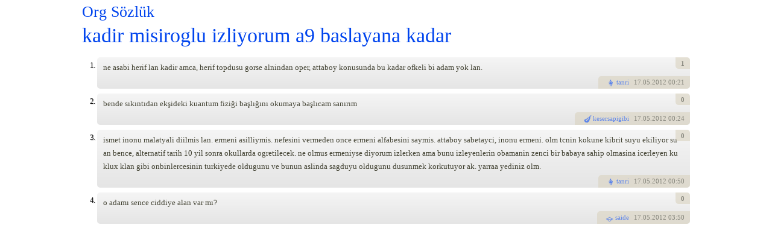

--- FILE ---
content_type: text/html; charset=utf-8
request_url: https://orgsozluk.com/w/kadir-misiroglu-izliyorum-a9-baslayana-kadar
body_size: 2201
content:
<!DOCTYPE html>
<html lang="tr">
<head>

  <meta name="viewport" content="width=device-width, initial-scale=1" />
  <script type="text/javascript">if (self != top) top.location.href = self.location.href;</script>
  <meta http-equiv="Content-Type" content="text/html; charset=utf-8" />
<meta name="Generator" content="Drupal 7 (http://drupal.org)" />
<link rel="canonical" href="https://orgsozluk.com/w/kadir-misiroglu-izliyorum-a9-baslayana-kadar" /><meta name="description" content="ne asabi herif lan kadir amca, herif topdusu gorse alnindan oper, attaboy konusunda bu kadar ofkeli bi adam yok lan. | bende sıkıntıdan ekşideki kuantum..." /><link rel="shortcut icon" href="https://orgsozluk.com/sites/default/themes/orgs/orgs_midnight/favicon.ico" type="image/vnd.microsoft.icon" />
  <title>kadir misiroglu izliyorum a9 baslayana kadar | Org Sözlük</title>
    <link rel="apple-touch-icon" href="/sites/default/themes/orgs/apple-touch-icon.png"/>
  <link type="text/css" rel="stylesheet" href="https://orgsozluk.com/files/css/css_VwNvuEkPsIuDM7WD5Kec1Vtqip8GgHTkVzWZ7TC5i7k.css" media="all" />
<link type="text/css" rel="stylesheet" href="https://orgsozluk.com/files/css/css_Tl0tHpLF5zIS1ydZMdTiJ3Ulci8t4fIrwnFPYMnob8I.css" media="all" />
<link type="text/css" rel="stylesheet" href="https://orgsozluk.com/files/css/css_RGre4UQeWcflYsjw2n4bp0byduc4yRx2DPSoKUzcmms.css" media="all" />
<link type="text/css" rel="stylesheet" href="https://orgsozluk.com/files/css/css_VTFPUk6J592rnc1zEscX_xhKdnxNEe_mRLnx-sAQT10.css" media="all" />
  <script type="text/javascript" src="https://orgsozluk.com/files/js/js_lDRw9eHQBv49r4HXw2QrKlx2KNx3zvCEsJxszSRbYVY.js"></script>
<script type="text/javascript" src="https://orgsozluk.com/files/js/js_wnPAZoU5i8_k1cR5kCJRNiS8P5kWCc5Jya0IYRPdeJo.js"></script>
<script type="text/javascript" src="https://orgsozluk.com/files/js/js_vSwnVLMg2M_xY-y2HYqjwxlMEPTJlNxZMD2iYSS7heQ.js"></script>
<script type="text/javascript" src="https://orgsozluk.com/files/js/js_XKMhR03YCeM8-OBEgVzChLU76YtABg8E8zJqtj-CRMk.js"></script>
<script type="text/javascript">
<!--//--><![CDATA[//><!--
jQuery.extend(Drupal.settings, {"basePath":"\/","pathPrefix":"","setHasJsCookie":0,"ajaxPageState":{"theme":"orgs_midnight","theme_token":"QKFS17RR9eMg5-vq5D00WUag26-EmLeBMmfw3IO-UBE","js":{"misc\/jquery.js":1,"misc\/jquery-extend-3.4.0.js":1,"misc\/jquery-html-prefilter-3.5.0-backport.js":1,"misc\/jquery.once.js":1,"misc\/drupal.js":1,"files\/js\/en_c4c7159f2faf9fcfd1d0637ef6c59fa5.js":1,"sites\/default\/modules\/sozluk\/sozluk.js":1,"sites\/default\/modules\/sketchy\/sketchy.js":1,"sites\/default\/modules\/sketchy\/sketchy.Sketch.js":1,"sites\/default\/modules\/vspoll\/vspoll.js":1,"sites\/default\/themes\/orgs\/script.js":1,"sites\/default\/themes\/orgs\/orgs_midnight\/subscript.js":1},"css":{"modules\/system\/system.base.css":1,"modules\/system\/system.menus.css":1,"modules\/system\/system.messages.css":1,"modules\/system\/system.theme.css":1,"modules\/user\/user.css":1,"sites\/default\/modules\/sozluk\/sozluk.css":1,"sites\/default\/modules\/sketchy\/sketchy.css":1,"sites\/default\/modules\/vspoll\/vspoll.css":1,"sites\/default\/themes\/orgs\/style.css":1,"sites\/default\/themes\/orgs\/orgs_midnight\/substyle.css":1}},"sketchy":{"url":"\/sketchy"},"vspoll":{"url":"\/vspoll"}});
//--><!]]>
</script>
</head>
<body class="orgs sozluk html not-front not-logged-in no-sidebars page-sozcuk page-sozcuk- page-sozcuk-1587 live" >
<div id="page">

<div id="head" class="clearfix">
  <div id="head-title"><a href="/">Org Sözlük</a></div>
    </div>

<div id="body">
      <h1 id="content-title" class="title"><a href="/sozcuk-getir/kadir%20misiroglu%20izliyorum%20a9%20baslayana%20kadar" class="word-link sca-link">kadir misiroglu izliyorum a9 baslayana kadar</a></h1>
              <div id="content-middle" class="the-content">
      <div class="region region-content">
    <div class="word-view wvu-69" id="word-1587-view"><div class="defs"><div class="def defu-69 clearfix" id="def-6906"><div class="def-no"><a href="/tanim/6906" class="def-link sca-link">1.</a></div><div class="def-content"><p>ne asabi herif lan kadir amca, herif topdusu gorse alnindan oper, attaboy konusunda bu kadar ofkeli bi adam yok lan.</p>
</div><div class="def-actions"><span class="section mtdt"><span class="hoverlinks"> <a href="/yazar/69" class="profile-link sla-link" title="Yazar profili">?</a></span> <a href="/sozcuk-getir/tanri" class="fetch-link sca-link"  data-emoji-before="👩">tanri</a> <span class="def-date create" title="Oluşturma"><a href="/sozcuk-listesi/2012-05-17" class="sla-link date-link">17</a>.05.2012 00:21</span></span><span class="section votes"> <span class="def-vote total" title="+1 -0">1</span></span></div></div><div class="def defu-19 clearfix" id="def-6907"><div class="def-no"><a href="/tanim/6907" class="def-link sca-link">2.</a></div><div class="def-content"><p>bende sıkıntıdan ekşideki kuantum fiziği başlığını okumaya başlıcam sanırım</p>
</div><div class="def-actions"><span class="section mtdt"><span class="hoverlinks"> <a href="/yazar/19" class="profile-link sla-link" title="Yazar profili">?</a></span> <a href="/sozcuk-getir/kesersapigibi" class="fetch-link sca-link"  data-emoji-before="🍆">kesersapigibi</a> <span class="def-date create" title="Oluşturma"><a href="/sozcuk-listesi/2012-05-17" class="sla-link date-link">17</a>.05.2012 00:24</span></span><span class="section votes"> <span class="def-vote total">0</span></span></div></div><div class="def defu-69 clearfix" id="def-6924"><div class="def-no"><a href="/tanim/6924" class="def-link sca-link">3.</a></div><div class="def-content"><p>ismet inonu malatyali diilmis lan. ermeni asilliymis. nefesini vermeden once ermeni alfabesini saymis. attaboy sabetayci, inonu ermeni. olm tcnin kokune kibrit suyu ekiliyor su an bence, alternatif tarih 10 yil sonra okullarda ogretilecek. ne olmus ermeniyse diyorum izlerken ama bunu izleyenlerin obamanin zenci bir babaya sahip olmasina icerleyen ku klux klan gibi onbinlercesinin turkiyede oldugunu ve bunun aslinda sagduyu oldugunu dusunmek korkutuyor ak. yarraa yediniz olm.</p>
</div><div class="def-actions"><span class="section mtdt"><span class="hoverlinks"> <a href="/yazar/69" class="profile-link sla-link" title="Yazar profili">?</a></span> <a href="/sozcuk-getir/tanri" class="fetch-link sca-link"  data-emoji-before="👩">tanri</a> <span class="def-date create" title="Oluşturma"><a href="/sozcuk-listesi/2012-05-17" class="sla-link date-link">17</a>.05.2012 00:50</span></span><span class="section votes"> <span class="def-vote total">0</span></span></div></div><div class="def defu-35 clearfix" id="def-6980"><div class="def-no"><a href="/tanim/6980" class="def-link sca-link">4.</a></div><div class="def-content"><p>o adamı sence ciddiye alan var mı?</p>
</div><div class="def-actions"><span class="section mtdt"><span class="hoverlinks"> <a href="/yazar/35" class="profile-link sla-link" title="Yazar profili">?</a></span> <a href="/sozcuk-getir/saide" class="fetch-link sca-link"  data-emoji-before="🪐">saide</a> <span class="def-date create" title="Oluşturma"><a href="/sozcuk-listesi/2012-05-17" class="sla-link date-link">17</a>.05.2012 03:50</span></span><span class="section votes"> <span class="def-vote total">0</span></span></div></div></div></div>  </div>
  </div>
  </div><!-- #body -->

</div><!-- #page -->
</body>
</html>


--- FILE ---
content_type: text/css
request_url: https://orgsozluk.com/files/css/css_RGre4UQeWcflYsjw2n4bp0byduc4yRx2DPSoKUzcmms.css
body_size: 5693
content:
#sozluk,.sozluk-layer,.sozluk-widget{font:12px/18px verdana,arial;color:#000;outline:0;word-wrap:break-word;}#sozluk{position:relative;overflow:hidden;}#sozluk a:link{color:#0044ee;}#sozluk a:visited{color:#0034b4;}#sozluk a:hover,#sozluk a.active:hover,#sozluk .word-list .word.active a,#sozluk .def-list .def.active a,#sozluk-head a:hover,#sozluk-head a.active{color:#000;}#sozluk textarea{overflow-y:auto;}#sozluk tr{border-bottom:1px solid #dadada;}#sozluk tr.odd{background:#f5f5f5;}#sozluk tr.even{background:#e5e5e5;}#sozluk-head{background:#f1f1ea;border-bottom:1px solid #95948e;}#sozluk-body{height:400px;border-top:1px solid #e8e7d6;background:#cbcabc;position:relative;}#sozluk .sozluk-col{height:100%;min-height:100%;overflow:auto;}#sozluk-list{float:left;width:23%;border-right:1px solid #95948e;}#sozluk-list-resizer{float:left;width:5px;cursor:e-resize;border-left:1px solid #e8e7d6;position:relative;overflow:hidden;}#sozluk-list-resizer > .xr{position:absolute;width:100%;height:20px;left:0;top:50%;margin-top:-10px;background:url(/sites/default/modules/sozluk/images/x-resizer.png) repeat-y -1px 0;}#sozluk-list-toggle{display:none;position:fixed;right:0;top:38px;background:rgba(255,255,255,0.35);border-radius:3px 0 0 3px;border:1px solid rgba(255,255,255,0.4);border-right:0;}#sozluk-list-toggle:before{content:"\203a";display:inline-block;width:32px;line-height:30px;text-align:center;font-size:30px;}.x-l #sozluk-list-toggle:before{content:"\2039";}#sozluk-head a{cursor:default;outline:0;text-decoration:none !important;line-height:16px;}#sozluk-head ul{list-style:none;margin:0;padding:0;}#sozluk-logo{display:block;float:left;border:1px solid transparent;border-right-color:#aaa;color:#000;font-size:16px;line-height:16px;padding:9px;font-weight:bold;text-shadow:1px 1px 0 #c9c9bc;}#sozluk-tbis li{float:left;line-height:16px;}#sozluk-tbis .tbi{display:inline-block;border:1px solid transparent;padding:9px 10px;}#sozluk-tbis .tbi:hover{border-color:#fff #aaa #aaa #fff;}#sozluk-tbis .tbi:active,#sozluk-tbis .tbi.active{border-color:#aaa #fff #fff #aaa;background-color:#e8e8dd;}#sozluk-tbis .tbi.active{border-color:#ccc #eee #eee #ccc;}#sozluk-tbis .right{float:right;}#sozluk-tbis .tbi .title{display:none;vertical-align:bottom;margin-left:5px;}#sozluk-tbis .tbi .icon{display:inline-block;width:16px;height:16px;text-align:center;vertical-align:bottom;background:url(/sites/default/modules/sozluk/images/tbis.png?9) no-repeat 0 0;}#sozluk-tbis .more .icon{background-position:-384px 0;}#sozluk-tbis .today .icon{background-position:-16px 0;}#sozluk-tbis .myprofile .icon{background-position:-32px 0;}#sozluk-tbis .topdef .icon{background-position:-48px 0;}#sozluk-tbis .online .icon{background-position:-64px 0;}#sozluk-tbis .reply .icon{background-position:-80px 0;}#sozluk-tbis .fetch .icon{background-position:-96px 0;}#sozluk-tbis .search .icon{background-position:-112px 0;}#sozluk-tbis .settings .icon{background-position:-128px 0;}#sozluk-tbis .login .icon{background-position:-144px 0;}#sozluk-tbis .logout .icon{background-position:-160px 0;}#sozluk-tbis .pm .icon{background-position:-176px 0;}#sozluk-tbis .hh .icon{background-position:-240px 0;}#sozluk-tbis .game .icon{background-position:-256px 0;}#sozluk-tbis .add .icon{background-position:-272px 0;}#sozluk-tbis .radio .icon{background-position:-288px 0;}#sozluk-tbis .authorsearch .icon{background-position:-352px 0;}#sozluk-tbis .randomize .icon{background-position:-368px 0;}#sozluk-tbis .working .icon{background:url(/sites/default/modules/sozluk/images/loading.gif) no-repeat 2px 2px;}#sozluk-tbis > .more{position:relative;}#sozluk-tbis ul.more-items{position:absolute;right:9999em;top:100%;z-index:100;background:#f1f1ea;box-shadow:0 2px 4px #999;opacity:0;}#sozluk-tbis .show-more ul.more-items{right:0;opacity:1;transition:opacity 0.25s;}#sozluk-tbis ul.more-items li{float:none;width:150px;}#sozluk-tbis ul.more-items .tbi{display:block;margin:0;}#sozluk-tbis ul.more-items .title{display:inline;}#sozluk-tbis > .search{position:relative;}#sozluk-tbis .sozluk-search-forms{display:none;width:180px;position:absolute;top:100%;right:0;z-index:10;background:#f1f1ea;box-shadow:0 2px 4px #999;padding:0.8em;}#sozluk .sozluk-search-forms input{width:100%;max-width:100%;box-sizing:border-box;}#sozluk .sozluk-search-forms .form-submit{margin-top:4px;}#tbi-reply-count,#tbi-pm-count{color:#f50;}#sozluk-list > div{margin:5px 10px 20px 10px;}#sozluk-list > div > h2{background:#eff2e7;border:none;float:left;font-size:1.2em;margin:-5px 0 10px -10px;padding:2px 5px;box-shadow:1px 1px 1px #adad9d;border-radius:0 0 5px 0;}.word-list .words{clear:both;}.word-list .word,.def-list .def{position:relative;background:#eee;margin:5px 0;padding:5px 10px 5px 17px;border-radius:3px;line-height:16px;}.word.ignored,.def.ignored{display:none;}.word-list .word.active,.def-list .def.active{background-color:#eff2e7;box-shadow:0 1px 1px #999;}.word-list .active a,.def-list .active a{color:#000;}.word-list a.last-page{margin-left:3px;}.word-list .word-icon{background:none no-repeat 50% 50%;display:inline-block;width:16px;height:16px;position:absolute;left:0;top:5px;font-weight:bold;text-align:center;}.word-list .word-icon:before{content:"\00BB";color:#feb100;}.word-list .new .word-icon:before{color:#f50;content:"*";font-size:0.9em;}.word-list .loading .word-icon{background-image:url(/sites/default/modules/sozluk/images/loading.gif);}.word-list .loading .word-icon:before{content:"";}#sozluk-content > div{margin:5px 15px 5px 10px;padding-bottom:1px;}#sozluk-content > div > h2{background:#eff2e7;padding:5px 10px;border-radius:3px;margin:0 0 20px 0px;font-size:1.6em;box-shadow:0 1px 2px #aaa;border:none;}#sozluk h2 a{text-decoration:none;}.word-view .defs{margin:0 0 20px 0;clear:both;}.word-view form{margin:0 0 20px 0;clear:both;background:#eee;padding:10px;border-radius:7px;}.word-view .def,.author-list .author{position:relative;background:#eee;margin:5px 0 8px 25px;padding:5px 16px 10px 10px;border-radius:5px;line-height:16px;}.def-view .def{margin:5px 8px 8px;}.word-view .def-no,.author-list .ano{position:absolute;right:100%;margin-right:4px;word-wrap:normal;letter-spacing:-1px;}.word-view .def-no.d4{font-size:12px;}.word-view .def-link,#sozluk .word-view .def-link{color:#111;text-decoration:none;text-shadow:1px 1px 1px #ccc;}.word-view .def-content > *:first-child{margin-top:0;}.word-view .external-link:after{content:"\2934";color:#666;}.word-view .new-def .def-no{font-weight:bold;}.word-view .word-ops{margin-top:-1.8em;font-size:0.9em;}.def-pm-link{text-transform:lowercase;}.def-content{min-height:25px;padding:1px 0;}.word-list .word,.def-list .def{overflow:hidden;}.def.unsafe .def-content,.word-view.unsafe > .word-title{text-decoration:line-through;}#edit-def-unsafe-wrapper{display:inline;}a.word-link{padding-right:2px;}.author-list .authors{margin:0 0 20px 0;clear:both;}.author-list .author{min-width:120px;padding:5px 10px;width:30%;}.author-list .profile-link{background:#f5f5f5;border-radius:3px;float:right;margin:0 0 0 5px;padding:1px 6px;text-decoration:none !important;}.author-list .fetch-link{display:inline-block;max-width:50%;}.author-actions{display:none;}.author-name:hover .author-actions{display:inline-block;}.author-actions .profile-link{font-size:0.75em;margin:0 0 0 5px;}.author-name.has-image{line-height:24px;}.author-name.has-image img{vertical-align:middle;width:24px;height:24px;border-radius:13px;}#sozluk-list .info-table{clear:both;font-size:0.9em;margin:0 0 15px 0;}#sozluk-list .info-table td.label{width:50%;padding:2px 5px;}#sozluk-list .info-table td.value{width:50%;padding:2px 5px;text-align:right;font-weight:bold;}#sozluk-list .inc-link{background:#eff2e7 no-repeat 2px 50%;border-radius:0 3px 3px 0;box-shadow:1px 1px 1px #adad9d;display:block;margin:0 0 8px -10px;padding:2px 10px 2px 16px;color:#000;text-decoration:none;}#sozluk-list .inc-link.working{background-image:url(/sites/default/modules/sozluk/images/loading.gif);}#sozluk-list .def-link{background:none no-repeat 1px 1px;}#sozluk-list .def-link.working{background-image:url(/sites/default/modules/sozluk/images/loading.gif);padding-left:14px;}#sozluk-list .inc-content{margin:0 0 16px 0;font-size:0.9em;}.def-list .def{position:static;padding:5px 10px;}.def-list .def.new:before{color:#f50;content:"*";font-size:0.9em;margin:0 2px 0 -5px;}.replies-pane .def-list{clear:both;}.def-actions .section{position:absolute;opacity:0.6;background:#dad3c0;font-size:0.85em;padding:0.2em 0.8em 0.1em;}.def-actions .section:hover,.def-actions .section.hover{opacity:1;padding:0.6em 0.8em 0.3em;z-index:1;}.def-actions .votes:hover,.def-actions .votes.hover{padding:0.6em 1.2em;}.def-actions .section:hover a,.def-actions .section.hover a{font-size:1.5em;text-decoration:none;}.def-actions .mtdt{bottom:0;right:0;margin:0;border-radius:5px 0 5px 0;}.def-actions .modify{bottom:0;left:0;border-radius:0 5px 0 5px;z-index:1;}.def-actions .votes{top:0;right:0;border-radius:0 5px 0 5px;}.def-actions .votes .widget,.def-actions .mtdt .hoverlinks{display:none;}.def-actions .votes .widget{margin-right:20px;}.def-actions .votes:hover .widget,.def-actions .mtdt:hover .hoverlinks,.def-actions .votes.hover .widget,.def-actions .mtdt.hover .hoverlinks{display:inline;}.def-actions .votes .total{font-weight:bold;}.def-actions .votes a,#sozluk .def-actions .votes a{background:#f5f5f5;display:inline-block;width:2em;height:2em;line-height:2em;text-align:center;border:1px solid #dad3c0;border-radius:0.3em;margin-right:2px;}.def-actions .votes a.down,#sozluk .def-actions .votes a.down{width:1.1em;height:1.1em;line-height:1.1em;}.def-actions .votes a:hover,#sozluk .def-actions .votes a:hover{background:#fff;text-decoration:none;border-color:#fff;}.def-actions .mtdt a{padding:0 5px;}.def-actions .mtdt .date-link{color:inherit !important;font:inherit !important;padding:0 !important;}.def-switch-links{position:absolute;right:100%;top:2em;margin-right:2px;}.def-switch-link{display:block;width:13px;height:13px;padding:1px;line-height:15px;font-size:11px;border-radius:7px;background:#808080;color:#fff !important;overflow:hidden;text-align:center;opacity:0.6;}.def-switch-link:hover{opacity:1;}.def-switch-link.status-1{background:#3f8b01;}.def-switch-link.working{background:#f0a401 !important;}.pm-threads .new-pm{clear:left;float:left;margin:0 0 10px;padding:4px 6px;}.pm-threads .new-pm .icon{display:inline-block;width:16px;height:16px;background:url(/sites/default/modules/sozluk/images/tbis.png?9) no-repeat -192px 0;margin:0 3px 0 0;vertical-align:bottom;}.pm-threads .new-pm .working .icon{background:url(/sites/default/modules/sozluk/images/loading.gif) no-repeat 0 0;}.pm-threads .word-icon:before{content:none !important;}.pm-threads .incoming .word-icon{background:url(/sites/default/modules/sozluk/images/tbis.png?9) no-repeat -208px 0;}.pm-threads .outgoing .word-icon{background:url(/sites/default/modules/sozluk/images/tbis.png?9) no-repeat -224px 0;}.pm-threads .loading .word-icon{background:url(/sites/default/modules/sozluk/images/loading.gif) no-repeat 2px 2px;}.pm-threads .pm-thread.new{font-weight:bold;}.pm-threads .mtdt > *{display:block;}.pm-threads .pm-date{float:left;}.pm-threads .del-link{float:right;}.pm-view .pm-msg{padding:0px 10px;margin:5px 5px 5px 15px;}.pm-msg .mtdt{padding:5px 10px;background:#dad3c0;}.pm-msg.new .mtdt{font-weight:bold;}.pm-msg .sender{float:left;border-radius:3px 0 3px 0;margin:0px 10px 5px -10px;}.pm-msg .date{float:right;border-radius:0 3px 0 3px;margin:0px -10px 5px 10px;}.pm-msg .msg-content{clear:both;margin-top:3px;}#sozluk .pm-msg.shrinked{height:26px;overflow:hidden;}#sozluk .pm-msg.shrinked .msg-content{clear:none;cursor:pointer;}#sozluk .pm-msg.shrinked .sender{border-radius:3px 0 0 3px;}#sozluk .pm-msg.shrinked .date{border-radius:0 3px 3px 0;}#sozluk .pp-names{margin:-15px 0 5px 0;text-align:center;}.pp-names .pp-name{background:#fff;padding:2px 6px;border-radius:3px;color:#0b0;}.pp-names .pp-name:before{content:"\2022";margin:0 3px 0 0;}.pp-names .pp-name.unread{color:#f00;font-weight:bold;}.pp-names .pp-name.deleted{text-decoration:line-through;}#sozluk-top-defs .word-view{margin:0 10px;}#sozluk-top-defs .word-title{font-size:1.3em;border-bottom:2px groove #e8e7d6;}.health .bar{background:#f00;border:1px solid #000;display:inline-block;height:15px;line-height:15px;width:50px;text-align:left;vertical-align:bottom;margin-right:3px;}.health .bar-inner{background:#0c0;display:inline-block;height:15px;border-right:1px solid #000;}.hh-msg .back,.hh-msg .forward,.hh-row .back,.hh-row .forward{margin-right:5px;}.hh-msg .point,.hh-row .point{font-size:1.1em;font-weight:bold;}.hit .point,.heal .point.neg{color:#c03;}.heal .point{color:#03c;}.hh-msg .hname{margin-right:8px;}.hh-msg .health{display:inline-block;}.hh-msg .health .bar{border:1px solid #000;height:18px;margin-right:2px;width:100px;}.hh-msg .health .bar-inner{height:18px;}.hh-msg .percent{font-weight:bold;}.hh-rows{margin:0 0 20px 10px;}.hh-row{background:#f7eded;border-radius:3px;margin:0 0 5px;padding:4px 8px;}.hh-row:before{content:"X:";margin:0 5px 0 0;color:#c03;}.hh-row.heal{background:#ededf7;}.hh-row.heal:before{content:"O:";color:#03c;}.hh-row .date{float:right;}#sozluk-content .word-filters{margin:-10px 0 10px 15px;float:right;clear:right;}#sozluk .pager-wrapper{margin:0 0 15px;float:right;clear:right;}#sozluk-content .pager-wrapper{margin:-10px 0 10px;clear:none;}#sozluk .pager,#sozluk .pager li{margin:0;padding:0;}#sozluk .pager-ellipsis{display:none;}#sozluk .pager a:link,#sozluk .pager a:visited,#sozluk .pager li.pager-current,#sozluk .day-nav a:link,#sozluk .day-nav a:visited,#sozluk a.word-filter{border:1px solid #fff;padding:4px 8px;color:#000;margin:0 0 2px;line-height:14px;vertical-align:bottom;display:inline-block;font-size:0.9em;background:#ddd;}#sozluk .pager a:hover,#sozluk .pager li.pager-current,#sozluk .day-nav a:hover,#sozluk a.word-filter:hover,#sozluk a.word-filter.active{background-color:#f5f5f5;text-decoration:none;}#sozluk a.word-filter.active:before{content:"\2714";padding-right:2px;}#sozluk .day-nav{float:right;clear:right;}.day-nav a.older,#sozluk .day-nav a.older{margin-left:4px;}.day-nav a.newer:before{content:"\2039";margin-right:4px;}.day-nav a.older:after{content:"\203a";margin-left:4px;}#sozluk-content .day-nav{margin:-10px 10px 10px;}#sozluk .prv-widget{cursor:pointer;padding:1px;display:inline-block;}#sozluk .expanded.prv-widget{display:inline;}#sozluk .prv-widget:before{background:#fff;content:"\25e2";border-radius:3px;margin:0px 2px;padding:2px 4px;font-size:0.85em;}#sozluk .expanded.prv-widget:before{content:"\25e4";}#sozluk .prv-widget-inner > *{max-width:100%;max-height:1000px;}#sozluk .prv-widget-inner > video{max-height:600px;}.def-preview,.def-preview-author{border:1px dashed #aaa;border-radius:5px;}.def-preview{position:relative;padding:24px 8px 1px 8px;margin:5px 5px 5px 20px;font-style:italic;opacity:0.8;font-size:0.95em;}.def-preview-author{position:absolute;top:-1px;left:-1px;right:-1px;padding:3px 8px 2px 8px;white-space:nowrap;overflow:hidden;border-left:none;border-top:none;border-right:none;}.def-preview-author:after{content:":";}.def-preview-date{padding-left:5px;}.def-preview .def-preview{font-size:1em;opacity:1;}.sozluk-layer{position:absolute;display:none;z-index:10;background:url(/sites/default/modules/sozluk/images/transparent.png);}.sozluk-overlay{box-sizing:border-box;}.sozluk-overlay .loading{background:url(/sites/default/modules/sozluk/images/loading.gif) no-repeat 8px 50% #edffd0;box-shadow:1px 1px 3px #666;display:inline-block;padding:8px 15px 8px 25px;}#sozluk-list-overlay{padding:0 6px 0 0;}#sozluk-content-overlay{margin:0 0 0 -6px;padding:0 5px 0 1px;}#sozluk-message-popup{width:60%;max-width:520px;max-height:45%;overflow:auto;left:20%;top:30%;z-index:25;background-color:#fff;border:1px solid #000;box-shadow:1px 1px 5px #999;}#sozluk-message-popup > .message{padding:5px 10px 5px 25px;font-size:1.3em;word-wrap:break-word;margin:5px;position:relative;border:0;background:none;}#sozluk-message-popup > .message > .m-icon{width:16px;height:16px;position:absolute;left:2px;top:6px;background:url(/sites/default/modules/sozluk/images/tbis.png?9) no-repeat -304px 0;}#sozluk-message-popup > .warning > .m-icon{background-position:-320px 0;}#sozluk-message-popup > .error > .m-icon{background-position:-336px 0;}#sozluk-content .tabbed-content > h2{margin-bottom:10px;}.tab-links{white-space:nowrap;}.tab-links a{background:#666;border-radius:5px 5px 0 0;color:#eee !important;display:inline-block;margin-left:5px;padding:3px 16px;}.tab-links a:first-child{margin-left:20px;}.tab-links a:hover,.tab-links a.active{background:#eee;color:#000 !important;text-decoration:none !important;}.tab-contents{border-radius:7px;padding:12px;background:#eee;}.tab-contents .tab-content{display:none;}.tab-contents .tab-content.active{display:block;}#boggle-grid-wrapper{float:left;margin-right:15px;}#boggle-grid{white-space:nowrap;border:1px solid #999;border-color:#999 #fff #fff #999;}#boggle-grid .cell{display:inline-block;width:25px;height:25px;line-height:25px;text-align:center;border:1px solid #fff;border-color:#fff #999 #999 #fff;background:#eee;font-size:15px;cursor:default;}#boggle-grid .cell.available{background:#e3e2d0;}#boggle-grid .cell:hover{background:#fff;}#boggle-grid .cell.active{background:#bfb;border-color:#999 #fff #fff #999;}.boggle-play .sumdur{float:right;background:#fff;border-radius:5px;padding:8px;text-align:center;box-shadow:-1px -1px 0 #ddd;}.boggle-play .sums{font-family:Georgia;font-size:20px;margin-bottom:5px;}#boggle-submit,#boggle-submitted{margin-bottom:15px;}#boggle-submitted span{background:#fff none no-repeat 2px 50%;margin:0 5px 4px 0;padding:2px 5px;border-radius:3px;display:inline-block;}#boggle-submitted .working{background-image:url(/sites/default/modules/sozluk/images/loading.gif);padding-left:16px;}#boggle-submitted .success{color:#090;}#boggle-submitted .fail{color:#c00;text-decoration:line-through;}#boggle-current{font-size:2em;line-height:1.3em;margin-bottom:5px;letter-spacing:3px;}#boggle-current:after{content:"_";}.game-toplist{float:left;margin:0 25px 20px 0;}.game-toplist h4{border-bottom:1px solid #ccc;}.game-toplist .row{position:relative;float:left;clear:both;background:#ddd;border-radius:3px;margin:0 0 4px 25px;padding:3px 8px;min-width:270px;}.game-toplist .row .no{position:absolute;right:100%;top:3px;margin-right:5px;}.boggle-toplist .row .word{float:left;}.boggle-toplist .secret .word,.boggle-toplist .secret .word a{color:#f60 !important;}.boggle-toplist .row .author{float:right;font-size:0.9em;}.boggle-info{font-size:0.9em;color:#666;}.boggle-info > div{margin-bottom:10px;}.boggle-info .title{display:inline-block;min-width:76px;}.boggle-info .val{font-family:Georgia,serif;font-size:1.1em;}.boggle-info .secret .val{letter-spacing:2px;}.boggle-info .req .val{color:#f60;}.boggle-info .req.done .val{color:#090;}#boggle-words-wrapper .boggle-info{float:left;max-width:440px;min-width:320px;}.tab-pager a.prev:before{content:"\2039";margin-right:2px;}.tab-pager a.next:after{content:"\203a";margin-left:2px;}.tab-pager a span{display:none;}#sozluk .tab-pager{float:right;margin:-4px 4px 0 0;position:relative;}#tandem-grid-wrapper{float:left;margin-right:15px;}#tandem-grid .cell,#tandem-grid .cell span{display:inline-block;vertical-align:top;width:50px;height:50px;line-height:50px;font-size:25px;background:#ccc;cursor:pointer;text-align:center;overflow:hidden;text-shadow:1px 1px 1px #999;color:#fff;font-weight:bold;font-family:Georgia,serif;}#tandem-grid .cell{box-shadow:0px 1px 3px #888;margin:0 12px 12px 0;border:4px solid #fff;}#tandem-grid .cell.open,#tandem-grid .cell:hover{box-shadow:0px 0px 1px #999;}#tandem-grid .cell.matched{box-shadow:0px 0px 1px #bbb;}#tandem-start{margin-bottom:15px;}#tandem-timer{font-size:2em;}.tandem-toplist .row .author{float:left;}.tandem-toplist .row .score{float:right;}#sozluk .skcf-add{display:inline-block;margin:0 0 1em 0;}#sozluk .with-vspf .skcf-add{float:left;margin-right:2em;}#sozluk .skcf.expanded .skcf-add{margin:0;float:none;}#sozluk .skcf-content{display:none;}#sozluk .skcf.expanded .skcf-content{display:block;}.word-view .sketchy-inline:after{content:"";}#sozluk .vspf-add{display:inline-block;margin:0 0 1.1em 0;}#sozluk .vspf.expanded .vspf-add{margin:0;}#sozluk .vspf-content{display:none;}#sozluk .vspf.expanded .vspf-content{display:block;}#sozluk .vspoll-form-options{line-height:1.5em;padding-left:2em;}.word-view .vspoll-inline:after{content:"";}#sozluk .vspoll-view svg{border-radius:10px;}.word-view .def-content form,#sozluk .word-view .def-content form{margin:10px 0;background:none;clear:none;padding:0;border-radius:0;border:0;}table.authors{width:auto;float:left;margin-right:40px;min-width:120px;}table.authors .no{text-align:right;}table.authors .cnt{text-align:center;}#sozluk table.sticky-header{display:none !important;}#sozluk thead th{white-space:nowrap;}#sozluk .button.loading,#sozluk .prv-widget.working:before{background-image:url(/sites/default/modules/sozluk/images/loading.gif);background-position:2px 50%;background-repeat:no-repeat;padding-left:16px;}.filters-fieldset .form-item{float:left;margin:0 5px 0 0;}#edit-filter-groupby-wrapper{clear:left;}.filters-fieldset .form-submit{float:left;margin:1.85em 0 0 0;}.stats-results.grouped{width:auto;}.stats-results th.select-all{width:1em;}.stats-results th.computed,.stats-results td.computed{text-align:right;padding-left:16px;}.filter-wrapper.no-help{padding:0;}#sozluk .text-format-wrapper{margin-bottom:1em;}.sozluk-theme-selector > .form-item{float:left;}.sozluk-theme-selector img{vertical-align:middle;}
.sktch{margin:1em 0;position:relative;background:#fff;max-width:100%;}.sktch span,.sktch-tbi-pop span{display:inline-block;vertical-align:bottom;}.sktch > *{position:absolute;}.sktch-canvas{position:static;display:block;max-width:100%;box-shadow:0 0 6px #aaa;}.sktch-capture{top:0;left:0;right:0;bottom:0;cursor:crosshair;cursor:url(/sites/default/modules/sketchy/cursor-cross.png) 3 3,crosshair;overflow:hidden;background:rgba(255,255,255,0.01);}.sktch-capture .cursor{display:none;position:absolute;pointer-events:none;left:-999em;border:1px solid #000;box-shadow:0 0 2px #ddd;text-shadow:0 0 4px #fff,0 0 4px #fff,0 0 4px #fff,0 0 4px #fff;font-size:10px;width:0.2em;height:0.2em;border-radius:0.1em;margin:-0.1em 0 0 -0.1em;}.sktch.mdown .own-cursor,.sktch:not(.is-touch) .sktch-capture:hover .own-cursor{display:block;}.peer-cursor > .name{position:absolute;left:50%;top:50%;width:16px;height:16px;line-height:16px;margin-top:-16px;text-indent:18px;background:url(/sites/default/modules/sketchy/sketch.png) no-repeat;white-space:nowrap;font-size:11px;}.peer-cursor.Pencil > .name{background-position:0 -16px;}.peer-cursor.Eraser > .name{background-position:0 -32px;}.peer-cursor.Clear > .name{background-position:0 -48px;}.sktch-toolbar{position:absolute;top:0;right:0;opacity:0.85;}.sktch-toolbar:hover{opacity:1;}.sktch.readonly .sktch-capture{cursor:default;pointer-events:none;}.sktch.readonly .sktch-toolbar{display:none;}.sktch .tbi{padding:4px;margin:1px 0 0;display:block;border:1px solid #ddd;background:#eee;outline:0;text-decoration:none;text-align:left;cursor:default;}.sktch .tbi::-moz-focus-inner{border:0;padding:0;}.sktch .tbi:first-child{margin:0;}.sktch .tbi:hover,.sktch .tbi.selected{border-color:#666;}.sktch .tbi:active,.sktch .tbi.active{outline-color:#444;}.sktch .tbi-icon{width:16px;height:16px;background:url(/sites/default/modules/sketchy/sketch.png) no-repeat;}.sktch .tbi-title{display:none;}.sktch .tbi-size .tbi-icon{font:bold 12px Arial Narrow;letter-spacing:-1px;white-space:nowrap;text-align:center;}.sktch .tbi-color .tbi-icon{border-radius:8px;}.sktch .tbi-Pencil .tbi-icon{background-position:0 -16px;}.sktch .tbi-Eraser .tbi-icon{background-position:0 -32px;}.sktch .tbi-Clear .tbi-icon{background-position:0 -48px;}.sktch .tbi-Undo .tbi-icon{background-position:0 -64px;}.sktch-tbi-pop{position:absolute;display:none;z-index:10;background:#FFF;box-shadow:0 0 2px #AAA;padding:4px 5px 5px 4px;}.sktch-tbi-pop .tpi{margin:3px;height:24px;width:24px;line-height:24px;cursor:pointer;box-shadow:2px 2px 0 #CCC;border-radius:12px;}.sktch-tbi-pop .tpi:hover{box-shadow:-1px -1px 0 #CCC;}.sktch-size-pop{width:90px;}.sktch-color-pop{width:120px;}.sktch-size-pop .tpi{background:#eee;text-align:center;font-size:0.9em;}.sktch-overlay{position:absolute;display:none;z-index:10;top:0;right:0;bottom:0;left:0;background:rgba(0,0,0,0.5);}.sktch-overlay.visible{display:block;}.sktch-info{position:absolute;opacity:0;left:0;top:-1em;width:100%;pointer-events:none;text-align:center;}.sktch-info.visible{opacity:1;transition:opacity 0.3s;}.sktch-info > .msg{border-radius:3px 3px;padding:2px 5px;background:#fff;box-shadow:0 1px 3px rgba(0,0,0,0.3);max-width:98%;white-space:nowrap;overflow:hidden;text-overflow:ellipsis;}.sketchy-inline{background:url(/sites/default/modules/sketchy/pencil.png) no-repeat 100% 50%;padding-right:16px;}.sketchy-inline.loading{background-image:url(/sites/default/modules/sketchy/loading.gif);}
.vspoll-inline{background:url(/sites/default/modules/vspoll/vspoll.png) no-repeat 100% 50%;padding-right:16px;}.vspoll-inline.loading{background-image:url(/sites/default/modules/vspoll/loading.gif);}.vspoll-view.with-chart{max-width:400px;min-height:200px;}


--- FILE ---
content_type: text/css
request_url: https://orgsozluk.com/files/css/css_VTFPUk6J592rnc1zEscX_xhKdnxNEe_mRLnx-sAQT10.css
body_size: 4112
content:
#page{width:100%;max-width:1008px;margin:0 auto;}body.front #page{max-width:none;margin:0;}body{margin:0;padding:0;color:#414131;word-wrap:break-word;}body{font:13px verdana,sans-serif;}#sozluk,.sozluk-layer,.sozluk-widget{font-size:13px;}table,input,button,textarea,select{font:inherit;}body.orgs{}body.front,body.front #body{background:#aaa;}p,table,ul,ol,blockquote,textarea,dl{line-height:1.7em;}a{text-decoration:none;}a:link{color:#0044EE;}a:visited{color:#0034B4;}a:hover,a.active:hover{color:#000;text-decoration:underline;}blockquote{font-style:italic;}h1,h2,h3,h4,h5,h6,#head-title{font-family:Georgia,"Century Schoolbook L",serif;margin:0 0 0.5em;line-height:normal;font-weight:normal;}h1{font-size:2.2em;}h2{font-size:1.9em;}h3{font-size:1.5em;}h4{font-size:1.3em;}h5{font-size:1.2em;}h6{font-size:1.1em;}table{margin-bottom:1em;width:100%;}caption{font-family:Georgia,"Century Schoolbook L",Verdana;margin:1em 0 0.6em;font-size:1.5em;}tbody{border:none;}tbody tr,tr.even,tr.odd{border-bottom:1px dotted #e6e6fa;}tr.odd{background-color:#F2F5F8;}tr.even{background-color:#E1EAF5;}thead th{border-bottom:2px solid #666;padding:0.1em;}tbody th{border-bottom:1px solid #5C667E;}td{padding:0.3em 0.4em;}td.active{background-color:#C9D6E4;}tr.selected td,#sozluk tr.selected td{background-color:#008DFF80;}fieldset{border:1px dotted #CCC;}input,select{padding:3px 2px 2px;}input,textarea,select{border:1px inset #BBB;max-width:97%;}input[type="submit"],input[type="button"],input[type="reset"],input.form-submit{border:1px outset #BBB;padding:3px 10px;}input[type="submit"]:active,input[type="button"]:active,input[type="reset"]:active,input.form-submit:active{border:1px inset #BBB;position:relative;left:1px;top:1px;}input.form-checkbox,input.form-radio{border:none;}#page{}#head{}#body{}#head-title{padding:5px 0;margin:0;float:left;font-size:2em;}body.local #head-title:after{content:'LOCAL';color:red;margin-left:5px;}body.live.page-admin #head-title:after{content:'LIVE';color:green;margin-left:5px;}.front #head-title{display:none;}#head-title a{text-decoration:none;}#breadcrumbs{clear:both;border-top:1px dotted #DDD;border-bottom:1px dotted #DDD;padding:3px 0;}#breadcrumbs .breadcrumb{padding:0;}#content-top{margin:0 5px;}#content-middle{}#content-bottom{margin:0 5px;}#content-title{font-size:2.6em;font-weight:normal;}.the-content h2{border-bottom:1px solid #CCD5D9;margin-top:8px;}.node > h2.title{border-bottom:1px dotted #CCD5D9;}.form-item .description{color:#AAA;font-size:0.8em;margin:0.2em 0 0;}.form-item label{margin:0.2em 0;}div.messages{padding:10px 10px 10px 36px;margin:5px 5px 15px;background-color:#F5F5F5;border:1px dashed #DADADA;color:#E18E00;}div.messages.status{color:#0FC61A;}div.messages.error{color:#F04;}ul.primary li a{background-color:#EEEEEE;}ul.pager li,.item-list .pager li{padding:0;margin:0 1px;vertical-align:middle;}ul.pager li a{display:inline-block;border:1px solid #008CC4;padding:2px 8px;color:#000;font-size:0.9em;}ul.pager li a:hover{background-color:#008DFF;color:#FFFFFF;}.resizable-textarea .grippie{height:5px;}.block-region{background-color:#FFE1F5 !important;color:#FF00CC !important;font-weight:bold;padding:1em;}#sozluk-logo{background:url(/sites/default/themes/orgs/logo.png) no-repeat center center;width:150px;height:36px;padding:0;border-width:0 1px 0 0;}#sozluk-logo span{letter-spacing:-1em;visibility:hidden;}#sozluk .main-content-title{border:none;color:#f5f5f5;font-size:6em;font-weight:bold;line-height:160px;text-align:center;text-shadow:-2px -2px 0px #555;}.def-content .bkz{font-style:italic;}.textarea-toolbar{margin-bottom:1px;}.textarea-toolbar .button{border:1px solid #ccc;margin:0 2px 0 0;padding:3px 6px;background:#f5f5f5;border-radius:3px;font-size:0.9em;line-height:1.5em;display:inline-block;vertical-align:bottom;}.textarea-toolbar .button::-moz-focus-inner{border:0;padding:0;}.textarea-toolbar .button:hover{border-color:#fb0;background:#fff;}.textarea-toolbar .button:active{background:#FFF9E6;}.def-content,a.word-link,a.fetch-link{}.def-actions .section{transition:padding 0.16s;}#sozluk-head{background:#F5F5F5;background:linear-gradient(180deg,#F5F5F5,#DCDACC);}#sozluk-body{background:#CBCABC;background:linear-gradient(180deg,#CBC9B3,#AEA482);}.word-list .word,.def-list .def,.word-view form,.word-view .def,.author-list .author{background:#eee;background:linear-gradient(180deg,#f5f5f5,#E5E5E5);}.word-list .word.active,.def-list .def.active{background:#EFF2E7;background:linear-gradient(180deg,#F0F5E2,#DBE0C4);}.health .bar{background:#f00;background:linear-gradient(180deg,#C10000,#EE0101);}.health .bar-inner{background:#0c0;background:linear-gradient(180deg,#2AFE27,#02B000);}.hh-row{background:#F7EDED;background:linear-gradient(180deg,#F8F1F1,#F4E2E2);}.hh-row.heal{background:#EDEDF7;background:linear-gradient(180deg,#F0F0F7,#E3E3F8);}.imgur-upq-button{position:relative;overflow:hidden;}.imgur-upq-button .stat{display:none;font-size:0.9em;}.imgur-upq-button .stat:before{content:' (';}.imgur-upq-button .stat:after{content:')';}.imgur-upq-button.loading .stat{display:inline;}.imgur-upq-button.loading{}.imgur-upq-button.loading:before{content:'Y\00fckleniyor...';}.imgur-upq-button.loading span{display:none;}.imgur-upq-input{position:absolute;opacity:0;top:0;left:0;width:100%;height:100%;padding:0;margin:0;border:0;font:50px monospace;cursor:default;}.form-textarea.dragenter{background-color:#B0FFB4;outline:1px dashed;transition-duration:0.3s;}.textarea-toolbar + .form-textarea{outline-offset:-1px;}#word-27213-view,#word-27213{-webkit-transform:rotate(180deg);-moz-transform:rotate(180deg);transform:rotate(180deg);}[data-emoji-before]:before{content:attr(data-emoji-before);padding-right:2px;font-size:1.3em;font-style:normal;display:inline-block;vertical-align:middle;}#sozluk-list h2 [data-emoji-before]:before{font-size:2em;}#sozluk-list .author-pane.with-emoji > h2{padding-right:0.7em;}.author-pane .author-name .fetch-link{font:inherit !important;color:inherit !important;}.author-pane.r1 .author-name em:after{content:'\2606';}.author-pane.r2 .author-name em:after{content:'\2606\2606';}.author-pane.r3 .author-name em:after{content:'\2606\2606\2606';}.author-pane.r4 .author-name em:after{content:'\272a';}.author-pane.r5 .author-name em:after{content:'\272a\272a';}.author-pane.r6 .author-name em:after,.author-pane.r7 .author-name em:after,.author-pane.r8 .author-name em:after,.author-pane.r9 .author-name em:after,.author-pane.r10 .author-name em:after{content:'\272a\272a\272a';}.gc-wrapper{height:300px;}.gc-wrapper svg{border-radius:10px;}.gc-table.gc-processed{display:none;}#sozluk-tbis .tbi.playing .icon:before{content:"\25cf";position:relative;left:-9px;top:-9px;color:#0f0;font-size:1.5em;}@media (max-width:781px){#sozluk-logo{width:32px !important;background-position:1px 50%;font-size:0.8em;}#sozluk-logo,#sozluk-logo:before{border:none !important;}#sozluk-list{min-width:160px;}#sozluk-list > div{margin:5px 2px 20px;}#sozluk-list > div > h2{margin-left:-2px;}#sozluk .main-content-title{font-size:3em;}.author-list .author{width:auto;}.game-toplist .row{min-width:230px;}#sozluk-tbis input{width:90px;}#sozluk:not(.x-l) #tandem-play-wrapper{position:relative;}#sozluk:not(.x-l) #tandem-grid-actions{position:fixed;top:155px;right:15px;}#boggle-grid-actions{clear:left;padding-top:10px;}}@media (max-width:601px){#sozluk-body{overflow:hidden;}#sozluk-list{float:none;width:100%;border:0 !important;position:relative;left:-100%;transition:left 0.4s;}#sozluk-content{width:100%;border:0 !important;position:relative;top:-100%;left:0;transition:left 0.4s;}#sozluk-list-resizer{display:none;}#sozluk-list-toggle{display:block;}.x-l #sozluk-list{left:0;}.x-l #sozluk-content{left:100%;}#sozluk{font-size:1.2em;}#sozluk-list-overlay{left:0 !important;}#sozluk-content-overlay{left:0 !important;}.def-date.update{display:none;}#sozluk-tbis .tbi{margin-left:0 !important;margin-right:0 !important;}.def-actions .mtdt .fetch-link{display:inline-block;max-width:300px;overflow:hidden;white-space:nowrap;text-overflow:ellipsis;padding:0 2px 0 0;vertical-align:bottom;}.def-actions .mtdt:hover .fetch-link{display:inline;vertical-align:initial;}}@media (max-width:481px){.def-actions .mtdt .fetch-link{max-width:200px;}}@media (max-width:376px){.def-actions .mtdt .fetch-link{max-width:124px;}}
body.front,body.front #body{background:#292929;}body,table,input,button,textarea,select,#sozluk,.sozluk-layer,.sozluk-widget{font-family:Armata,Verdana;}caption,h1,h2,h3,h4,h5,h6,.boggle-info .val{font-family:Armata,Georgia;}#sozluk{color:#ddd;}#sozluk-head{background:#222;border-bottom:1px solid #000;}#sozluk-body{background:#292929;border-top:1px solid #393939;}#sozluk-list{border-right:1px solid #000;}#sozluk-list-resizer{border-left:1px solid #393939;}#sozluk td.active{background-color:#0F1011;}#sozluk a:link{color:#3497F2;}#sozluk a:visited{color:#4997DE;}#sozluk-head a:visited{color:#3497F2;}#sozluk a:hover,#sozluk a.active:hover,#sozluk .word-list .word.active a,#sozluk .def-list .def.active a,#sozluk-head a:hover,#sozluk-head a.active{color:#FFF2F2;text-decoration:none;}#sozluk-tbis .tbi{border-radius:4px;margin:3px 1px 2px 3px;position:relative;}#sozluk-tbis .tbi:before{content:" ";position:absolute;top:0;right:0;bottom:0;left:0;border:1px solid transparent;border-radius:4px;}#sozluk-tbis .tbi:hover{background:#333;background:linear-gradient(180deg,#555,#222);border-color:#111111;}#sozluk-tbis .tbi:active,#sozluk-tbis .tbi.active{background:#1E1E1E;background:linear-gradient(180deg,#151515,#222);border-color:#000 #393939 #393939 #000;}#sozluk-tbis .tbi:hover:before{border-color:#555;border-color:rgba(190,190,190,0.15);}#sozluk-tbis .tbi:active:before,#sozluk-tbis .tbi.active:before{border-color:#181818;border-color:rgba(0,0,0,0.15);}#sozluk-logo{height:41px;border-right-color:#393939;position:relative;background-image:url(/sites/default/themes/orgs/orgs_midnight/images/logo.png);}#sozluk-logo:before{content:" ";position:absolute;top:0;right:0;bottom:0;left:0;border-right:1px solid #000;}#sozluk-tbis .tbi .icon,.pm-threads .new-pm .icon,.pm-threads .incoming .word-icon,.pm-threads .outgoing .word-icon,#sozluk-message-popup > .message > .m-icon{background-image:url(/sites/default/themes/orgs/orgs_midnight/images/tbis.png?9);}#sozluk input.form-autocomplete{background-image:url(/sites/default/themes/orgs/orgs_midnight/images/throbber.gif);background-position:100% 5px;}#sozluk input.throbbing{background-position:100% -15px;}#sozluk input,#sozluk textarea,#sozluk select{background-color:#444;border:1px solid;border-color:#000 #666 #666 #000;color:#eee;}#sozluk input.form-submit,#sozluk input[type="submit"],#sozluk input[type="button"]{background:#333;border:1px solid;border-color:#444 #111 #111 #444;}#sozluk tr.even{background:#050505;}#sozluk tr.odd{background:#151515;}#sozluk tr{border-bottom:1px solid #222;}#tbi-reply-count,#tbi-pm-count{color:#fff;}#sozluk-tbis .working .icon,#sozluk .word-list .loading .word-icon,#sozluk-list .inc-link.working,#sozluk-list .def-link.working,#sozluk-list .new-pm .working .icon,.sozluk-overlay .loading{background-image:url(/sites/default/themes/orgs/orgs_midnight/images/loading.gif);}.sozluk-overlay .loading{background-color:#000;box-shadow:1px 1px 3px #333;color:#fff;}#sozluk-list .inc-link{background-color:#222;box-shadow:none;color:#FFF;border:1px solid;border-color:#444 #090909 #090909 #444;}#sozluk-content > div > h2,#sozluk-list > div > h2{background:#1a1a1a;box-shadow:none;color:#FFF2F2;border:1px solid;border-color:#444 #000 #000 #444;}#sozluk-list > div > h2{border-top:none;}#sozluk-top-defs .word-title{border-bottom:1px solid #393939;}#sozluk-top-defs .word-title:after{border-bottom:1px solid #111;content:"";display:block;height:0;}#sozluk .prv-widget:before{background:#000;}#sozluk .pager a,#sozluk .pager li.pager-current,#sozluk .day-nav a,#sozluk a.word-filter{background:#222 !important;border:1px solid #888 !important;color:#fff !important;}#sozluk .pager a:hover,#sozluk .pager li.pager-current,#sozluk .day-nav a:hover,#sozluk a.word-filter:hover,#sozluk a.word-filter.active{background-color:#000 !important;}#sozluk .def-actions .section{background:#151515;}#sozluk .def-actions .votes:hover{box-shadow:-1px 1px 1px #000;}#sozluk .def-actions .votes a{background:#333;border:1px solid #000;}#sozluk .def-actions .votes a:hover{background:#555;border-color:#555;}#sozluk .word-view .def-link{color:#bbb;text-shadow:1px 1px 1px #000;}#sozluk .new-def .def-link{color:#fff;}#sozluk .word-list .word-icon:before{color:#aaa;text-shadow:0 -2px 0 #000;font-size:1.1em;}#sozluk .word-list .new .word-icon:before{line-height:1.7em;}#sozluk .word-list .new .word-icon:before,#sozluk .def-list .def.new:before{color:#fff;}#sozluk .author-list .profile-link{background:#050505;}#sozluk .pp-names .pp-name{background:#000;}#sozluk .pm-msg .mtdt{background:#151515;}#sozluk .resizable-textarea .grippie{background-color:#111;border-color:#000;}#sozluk .heal .point{color:#0041FF;}#sozluk .hit .point,#sozluk .heal .point.neg{color:#FF0044;}#sozluk .textarea-toolbar .button{background-color:#111;border:1px solid #444;color:#FFF;}#sozluk .textarea-toolbar .button:hover{background-color:#000;border-color:#888;}#sozluk .button.loading{background-image:url(/sites/default/themes/orgs/orgs_midnight/images/loading.gif);}#sozluk .form-textarea.dragenter{background-color:#1C581B;}#sozluk .main-content-title{color:#575A5E;text-shadow:-2px -2px 1px #111;margin:0;height:100%;background:url(/sites/default/themes/orgs/orgs_midnight/images/bg.jpg) no-repeat 50% 50%;background-size:contain;}#sozluk .word-view .external-link:after{color:#aaa;}#sozluk-list .info-table td.value{font-weight:normal;}#sozluk .word-list .word,#sozluk .def-list .def,#sozluk .word-view form,#sozluk .word-view .def,#sozluk .author-list .author{background:#222;border:1px solid;border-color:#000 #444 #444 #000;}#sozluk .word-list .word,#sozluk .def-list .def{border-color:#444 #000 #000 #444;}#sozluk .word-list .word.active,#sozluk .def-list .def.active{background:#151515;border-color:#000 #444 #444 #000;box-shadow:none;}#sozluk .hh-row,#sozluk .hh-row.heal{background:#1e1e1e;border:1px solid;border-color:#000 #444 #444 #000;}#sozluk .tab-links a{background:#222;border:1px solid;border-color:#444 #000 #000 #444;color:#fff !important;margin-bottom:-1px;}#sozluk .tab-links a:hover,#sozluk .tab-links a.active{border-color:#000 #444 #222 #000;}#sozluk .tab-contents{background:#222;border:1px solid;border-color:#000 #444 #444 #000;}#sozluk-message-popup{background:#111;border:1px solid #000;border-radius:5px;box-shadow:0 0 20px #04f;}#sozluk-message-popup > .status{color:#cef;}#sozluk-message-popup > .error{color:#fcd;}#sozluk-message-popup > .warning{color:#feb;}#sozluk #boggle-grid{border:1px solid #555;border-color:#000 #555 #555 #000;}#sozluk #boggle-grid .cell{border:1px solid #000;border-color:#555 #000 #000 #555;background:#444;}#sozluk #boggle-grid .cell.available{background:#3E3A2B;}#sozluk #boggle-grid .cell:hover{background:#555;}#sozluk #boggle-grid .cell.active{background:#005524;border-color:#000 #555 #555 #000;}#sozluk .boggle-play .sumdur{background:#000;box-shadow:1px 1px 0 #444;}#sozluk .boggle-info{color:#aaa;}#sozluk #boggle-submitted span{background-color:#000;}#sozluk #boggle-submitted .working{background-image:url(/sites/default/themes/orgs/orgs_midnight/images/loading.gif);}#sozluk .game-toplist h4{border-color:#555;}#sozluk .game-toplist .row{background:#1a1a1a;}#sozluk #tandem-grid .cell,#sozluk #tandem-grid .cell span{background-color:#191919;text-shadow:-1px -1px 0px #000;color:#444;}#sozluk #tandem-grid .cell{box-shadow:-1px -1px 0px #444;border-color:#000;}#sozluk #tandem-grid .cell.open,#sozluk #tandem-grid .cell:hover{box-shadow:1px 1px 0px #444;}#sozluk #tandem-grid .cell.matched{box-shadow:0px 0px 1px #666;}#sozluk .sketchy-canvas{box-shadow:0 0 6px #000;}#sozluk-tbis ul.more-items{background-color:#222;border-radius:4px;box-shadow:0 2px 4px #000;}#sozluk-tbis .sozluk-search-forms{background-color:#222;border-radius:4px;box-shadow:0 2px 4px #000;}#sozluk .word-view .defu-93{background-image:url(/sites/default/themes/orgs/orgs_midnight/nebaktin.png);background-position:0 0;background-repeat:no-repeat;}@media (max-width:781px){#sozluk-logo{width:26px !important;}}


--- FILE ---
content_type: text/javascript
request_url: https://orgsozluk.com/files/js/js_XKMhR03YCeM8-OBEgVzChLU76YtABg8E8zJqtj-CRMk.js
body_size: 6329
content:
window.orgs = {prefix: 'orgs'};
(function(Main, $) {
"use strict";

if (!window.sozluk) return;

/**
 * Drupal behavior
 */
Drupal.behaviors.orgs = {attach: function(context) {
  if (context === sozluk.els.content) {
    return Main.procSozCon(sozluk.els.content);
  }
  if (context != document) return;
  // Configure sound
  /*Main.sound.names = {iyidusun: 1, aptalsinsen: 1, hiaaa: 1};
  Main.sound.path = Drupal.settings.basePath + 'sites/default/themes/orgs/sound/';
  Main.sound.volume = 0.6;*/
}};

/**
 * Alter sozluk content unprocess
 */
var up = sozluk.unprocessContentEl;
sozluk.unprocessContentEl = function(content) {
  Main.unprocSozCon(content);
  return up.apply(this, arguments);
};

/**
 * Process sozluk content
 */
Main.procSozCon = function(content) {
  var T = sozluk.byId('edit-word-body') || sozluk.byId('edit-def-body') || sozluk.byId('edit-msg-body');
  if (!T || T.orgsProc) return;
  T.orgsProc = 1;

  // Add textarea toolbar
  var tb = sozluk.htmlNode('<div class="textarea-toolbar"><button type="button" class="button" title="Bakiniz" rel="(bkz: %)">bkz</button><button type="button" class="button" title="Gizli bakiniz" rel="(gbkz: %)">gbkz</button><button type="button" class="button" title="Otistikler icin merhaba butonu" rel="melaba :)">melaba :)</button></div>');
  for (var btn, i = 0; btn = tb.children[i]; i++) {
    btn.onclick = Main.eTbClick;
    btn.T = T;
  }

  // Add imgur button
  if (btn = Main.imgurProcess(T)) {
    tb.appendChild(btn);
  }

  // Insert toolbar
  T.parentNode.insertBefore(tb, T);

  // Relocate unsafe checkbox
  var ucw = sozluk.byClass('form-item-def-unsafe')[0], op = T.form.elements.op;
  if (ucw && op) sozluk.insertAfter(ucw, op);

  // Add sound to submit button
  /*$('.form-submit', content).hover(function(){
    Main.sound.play('iyidusun');
  }).mousedown(function(){
    Main.sound.play('aptalsinsen');
  }).mouseup(function(){
    Main.sound.play('hiaaa');
  });*/

};

/**
 * UnProcess sozluk content
 */
Main.unprocSozCon = function(content) {
  var i, el, Upq, els = sozluk.byClass('imgur-upq-input', content);
  // Destroy upload queues
  // The list changes dynamically as the elements are removed. Process the last one firstly.
  for (i = els.length - 1; el = els[i]; i--) {
    if (Upq = Main.imgurUpq.instances[el.upqIndex]) {
      Upq.destroy();
    }
  }
};

/**
 * Toolbar button click
 */
Main.eTbClick = function (event) {
  var rel = this.getAttribute('rel');
  Main.insertAtCursor.apply(this, [this.T].concat(rel.split('%')));
};

/**
 * Insert at cursor
 */
Main.insertAtCursor = function (T, a, b) {
  var start, end, sel, val = T.value, b = b || '';
  T.focus();
  if (T.setSelectionRange) {
    start = T.selectionStart, end = T.selectionEnd;
    sel = val.substring(start, end);
    T.value = val.substr(0, start) + a + sel + b + val.substr(end);
    T.setSelectionRange(start + a.length, end + a.length);
  }
  else if (document.selection) {
    sel = document.selection.createRange().text;
    document.selection.createRange().text = a + sel + b;
  }
  else {
    field.value = val + a + b;
  }
};

/**
 * Imgur integration
 */
Main.imgurProcess = function (T) {
  var xhr = window.XMLHttpRequest && new XMLHttpRequest();
  // Check cross domain support and formData
  if (!xhr || !('withCredentials' in xhr) || !xhr.upload || !window.FormData) return;
  // Create upload queue
  var Upq = new Main.imgurUpq({buttonText: 'Resim ekle', clientId: '3db5d75b3fb9ae1', textarea: T, data: [{name: 'album', value: 'qe6kgWk3C1yOdDD'}]});
  // Add drag drop upload for textarea
  Main.setUploadZone(T, {toggleClass: 'dragenter', drop: Main.eTextareaUzDrop});
  return Upq.buttonEl;
};

/**
 * Drop event for upload zone
 */
Main.eTextareaUzDrop = function(e, dt, files) {
  var Upq = Main.imgurUpq.instances[this.upqIndex];
  if (Upq && files) {
    if (Upq.selectFiles(files)) {
      Upq.start();
    }
    else {
      Main.setFileSelectionError(Upq, files);
    }
  }
};

/**
 * Set file selection error.
 */
Main.setFileSelectionError = function(Upq, files) {
  var msg = '.' + Upq.conf.extensions.replace(/\s+/g, ' .');
  var maxSize = Upq.conf.maxSize;
  if (maxSize) {
    msg += ' - Max ' + Math.round(maxSize / 1024 / 1024 * 100) / 100 + 'Mb';
  }
  sozluk.setMessage(msg, 'error');
};

/**
 * Reset a file, etc input
 * @param {HTMLInputElement} input
 */
Main.resetFileInput = function(input) {
  // Try value reset first
  if ($(input).val('').val()) {
    // IE does not allow file input value reset
    var form = document.createElement('form'), parent = input.parentNode;
    form.style.display = 'none';
    parent.insertBefore(form, input);
    form.appendChild(input);
    form.reset();
    parent.insertBefore(input, form);
    parent.removeChild(form);
  }
};


Main.createFlashHtml = function(src, attributes, parameters) {
  var i, attr = attributes || {}, param = parameters || {}, ahtml = '', phtml = '';
  attr.type = 'application/x-shockwave-flash';
  if (window.ActiveXObject) {
    attr.classid = 'clsid:d27cdb6e-ae6d-11cf-96b8-444553540000';
    param.movie = src;
  }
  else {
    attr.data = src;
  }
  for (i in attr) ahtml += ' ' + i + '="' + attr[i] + '"';
  for (i in param) phtml += '<param name="' + i + '" value="' + param[i] + '" />';
  return '<object' + ahtml + '>' + phtml + '</object>';
};


/**
 * Defines UploadZone methods.
 * Requires: none
 */

/**
 * Set an element as an drag&drop upload zone.
 */
Main.setUploadZone = function(el, data) {
  $(el).bind('dragenter', data, Main.eUploadZoneDragenter).bind('dragleave', data, Main.eUploadZoneDragleave).bind('dragover', data, Main.eUploadZoneDragover).bind('drop', data, Main.eUploadZoneDrop);
};

/**
 * Dragenter event for upload zone
 */
Main.eUploadZoneDragenter = function(e) {
  var el = this;
  el.uzHoverEl = e.target;
  if (el.uzHover || Main.eUploadZoneHasFiles(e)) {
    if (!el.uzHover) {
      if (!e.data.dragenter || e.data.dragenter.call(el, e) !== false) {
        el.uzHover = 1;
        if (e.data.toggleClass) {
          $(el).addClass(e.data.toggleClass);
        }
      }
    }
    return false;
  }
};

/**
 * Dragleave event for upload zone
 */
Main.eUploadZoneDragleave = function(e) {
  var el = this;
  // Unfortunately dragenter/leave works like mouseover/out. We detect final exist by comparing the newly entered element
  // If newly entered element is leaving it means this is final leave because enter fires before leave and there is no newly entered element.
  // Related target must not exist(leave into OS file explorer) OR if exists it must not be self(not sure how this happens but it happens)
  if (el.uzHover) {
    if (el.uzHoverEl === e.target && (!e.relatedTarget || e.target !== e.relatedTarget)) {
      if (e.data.dragleave) e.data.dragleave.call(el, e);
      Main.eUploadZoneRestore(e, el);
    }
    return false;
  }
};

/**
 * Drop event for upload zone
 */
Main.eUploadZoneDrop = function(e) {
  var dt, files, el = this;
  if (el.uzHover) {
    if (e.data.drop) {
      dt = e.originalEvent.dataTransfer;
      files = dt && dt.files;
      e.data.drop.call(el, e, dt, files && files.length ? files : null);
    }
    Main.eUploadZoneRestore(e, el);
    return false;
  }
};

/**
 * Dragover event for upload zone.
 * Need to return false for drag&drop to work.
 */
Main.eUploadZoneDragover = function(e) {
  if (this.uzHover) {
    return false;
  }
};

/**
 * Check if the drag event has files
 */
Main.eUploadZoneHasFiles = function(e) {
  var i, types, len, dt = (e.originalEvent||e).dataTransfer;
  if (dt && (types = dt.types) && (len = types.length)) {
    for (i = 0; i < len; i++) {
      if (types[i] === 'Files') {
        return true;
      }
    }
  }
  return false;
};

/**
 * Check if the drag event has files
 */
Main.eUploadZoneRestore = function(e, el) {
  el.uzHover = 0;
  el.uzHoverEl = null;
  if (e.data.toggleClass) {
    $(el).removeClass(e.data.toggleClass);
  }
};








/**
 * @file
 * Defines sound object that can play predefined ogg/mp3 files from a path
 * Requires: none
 */

/**
 * Sound object
 */
var Audio = window.Audio,
Sound = Main.sound = {
  names: {},
  tracks: {},
  ext: 'mp3',
  volume: 0.5,
  path: '',
  qs: ''
};

/**
 * Initiate sound
 */
Sound.init = function() {
  if (Sound.initiated === undefined) {
    if (Sound.initiated = !!Audio) try {
      if (!(new Audio().canPlayType('audio/mp3'))) Sound.ext = 'ogg';
    } catch (e) {Main.delayError && Main.delayError(e)};
  }
  return Sound.initiated;
};

/**
 * Play a sound
 */
Sound.play = function(name, skip) {
  // Do not play if volume is set to 0.
  if (Sound.init() && Sound.volume) {
    var temp, track = Sound.get(name);
    if (track) try {
      // Not playing
      if (track.paused) {
        track.volume = Sound.volume;
        track.play();
      }
      // Playing
      else {
        // Play the same track simultanously if not set to skip
        if (!skip) {
          temp = track.cloneNode();
          // Volume needs to be set explicitly
          temp.volume = Sound.volume;
          temp.play();
        }
      }
    } catch(e) {};
  }
};

/**
 * Return the path of a predefined sound track by name
 */
Sound.getPath = function(name) {
  return Sound.path + name + '.' + Sound.ext + Sound.qs;
};

/**
 * Add a predefined sound by name
 */
Sound.get = function(key) {
  var track, name = Sound.names[key], path;
  if (name) {
    if (name === 1) name = key;
    if (!(track = Sound.tracks[name]) && (path = Sound.getPath(name))) {
      track = Sound.tracks[name] = new Audio(path);
      track.volume = Sound.volume;
      // Force preload
      // track.load();
    }
  }
  return track;
};

/**
 * Set global volume
 */
Sound.setVolume = function(volume) {
  volume *= 1;
  Sound.cookieVolume(volume);
  return Sound.volume = volume;
};

/**
 * Get/set volume from/to cookie
 */
Sound.cookieVolume = function(volume) {
  return Main.cookie && Main.cookie(Main.prefix + 'Volume', volume);
};








/**
 * @file
 * Defines a base Queue object for use in uploads, etc.
 * Requires: none
 */

/**
 * Object queue.
 */
Main.Queue = function(conf) {
  this.construct(conf);
};

/**
 * Extend Queue object prototype.
 */
var Queue = Main.Queue.prototype;

/**
 * Overridable constructor.
 */
Queue.construct = function(conf) {
  if (conf) {
    this.queue = [];
    this.conf = conf;
  }
};

/**
 * Start processing queue
 */
Queue.start = function() {
  // The queue is set on if only there is a successfull item start. This prevents QueueEnd being triggered for nothing.
  if (!this.isOn && this.queue.length && this.next()) {
    this.isOn = true;
    this.callEvent('QueueStart');
  }
  return this.isOn;
};

/**
 * End processing queue
 */
Queue.end = function() {
  if (this.isOn) {
    this.isOn = false;
    if (this.activeItem) this.removeItem(this.activeItem);
    this.callEvent('QueueEnd');
  }
};

/**
 * Start processing the next item in the queue
 */
Queue.next = function() {
  if (this.activeItem) return this.activeItem;
  for (var item, i = 0; item = this.queue[i]; i++) {
    if (this.startItem(item)) {
      return item;
    }
  }
  this.end();
};

/**
 * Add a queue item
 */
Queue.addItem = function(item) {
  this.queue.push(item);
  return item;
};

/**
 * Remove a queue item
 */
Queue.removeItem = function(item) {
  var queue = this.queue, qi = $.inArray(item, queue);
  if (qi != -1) {
    queue.splice(qi, 1);
    this.stopItem(item);
    this.callEvent('ItemRemove', {item: item});
    return item;
  }
};

/**
 * Start processing a queue item. Internal!
 */
Queue.startItem = function(item) {
  if (!item.started && this.callEvent('ItemStart', {item: item}) !== false) {
    item.started = new Date();
    return this.activeItem = item;
  }
};

/**
 * Stop processing the item and continue the queue. Internal!
 */
Queue.stopItem = function(item) {
  if (item === this.activeItem) {
    if (this.callEvent('ItemStop', {item: item}) !== false) {
      this.activeItem = null;
      if (this.isOn) this.next();
      return item;
    }
  }
};

/**
 * Progress processing item
 */
Queue.progressItem = function(item, loaded, total) {
  if (this.callEvent('ItemProgress', {item: item, loaded: loaded, total: total}) !== false) {
    return item;
  }
};

/**
 * Complete processing item
 */
Queue.completeItem = function(item, data) {
  if (this.callEvent('ItemComplete', {item: item, data: data}) !== false) {
    return this.removeItem(item);
  }
};

/**
 * Error processing item
 */
Queue.errorItem = function(item, errorType, message) {
  if (this.callEvent('ItemError', {item: item, errorType: errorType, message: message}) !== false) {
    return this.removeItem(item);
  }
};

/**
 * Call a user defined event
 */
Queue.callEvent = function(name, e) {
  var callback = this.conf['on' + name];
  if (callback) {
    if (!e) e = {};
    if (e.type === undefined) e.type = name;
    return callback.call(this, e);
  }
};

/**
 * Return combined item data
 */
Queue.getItemConf = function(item) {
  var conf = this.conf, itemConf = $.extend({}, conf, item), data = itemConf.form ? $(itemConf.form).serializeArray() : [];
  itemConf.data = data.concat(conf.data||[], item.data||[]);
  return itemConf;
};

/**
 * Return a configuration value.
 */
Queue.getConf = function(name) {
  return this.conf[name];
};






/**
 * Imgur Upload queue.
 */
var UpqCon = Main.imgurUpq = function(conf) {
  this.construct(conf);
};

/**
 * Upq instances.
 */
UpqCon.instances = [];

/**
 * Extend object prototype based on Queue.
 */
var Upq = UpqCon.prototype = new Main.Queue();

/**
 * Overridable constructor.
 */
Upq.construct = function(conf) {
  var Upq = this;
  Main.Queue.prototype.construct.apply(Upq, arguments);
  if (conf) {
    Upq.conf = $.extend({
      buttonText: 'Add image',
      action: '/sozluk/upload',
      fieldName: 'image',
      extensions: 'jpg jpeg png gif mp4',
      maxSize: 20 * 1024 * 1024
    }, conf);
    Upq.index = UpqCon.instances.length;
    UpqCon.instances[Upq.index] = Upq;
    Upq.items = {};
    Upq.createEl();
    // Replace default url with remote if accessible
    var url = 'https://api.imgur.com/3/image';
    var defaultAction = Upq.conf.action;
    if (defaultAction !== url) {
      $.ajax({
        url: url,
        type: 'HEAD',
        error: function(xhr) {
          if (xhr.status) {
            Upq.conf.action = function(itemConf) {
              // image endpoint does not allow videos
              if (itemConf.file && itemConf.file.name.substr(-4) === '.mp4') {
                return defaultAction;
              }
              return url;
            };
          }
        },
        timeout: 5000
      });
    }
  }
};

/**
 * Create Upq elements.
 */
Upq.createEl = function() {
  var inp, btn, Upq = this, conf = Upq.conf, index = Upq.index;
  if (!Upq.buttonEl) {
    // Button element
    btn = Upq.buttonEl = document.createElement('span');
    btn.className = 'imgur-upq-button button iub-' + index;
    btn.innerHTML = '<span class="text">' + conf.buttonText + '</span><span class="stat"></span><input type="file" class="imgur-upq-input" multiple />';
    Upq.statEl = btn.children[1];
    // Input element
    inp = btn.children[2];
    inp.accept = '.' + conf.extensions.replace(/\s+/g, ',.');
    inp.onchange = UpqCon.inputChange;
    inp.title = conf.buttonText;
    inp.upqIndex = index;
    // Store index data to the textarea
    if (conf.textarea) conf.textarea.upqIndex = index;
  }
};

/**
 * Create a queue item for the given file.
 */
Upq.createItem = function(file) {
  var item, exitem, Upq = this, fid = file.name;
  // Skip if a file with the same name is being uploaded.
  if (!Upq.activeItem || Upq.activeItem.fid !== fid) {
    // Remove any existing file with the same id
    if (exitem = Upq.items[fid]) Upq.removeItem(exitem);
    item = Upq.items[fid] = Upq.queue[Upq.queue.length] = {fid: fid, Upq: Upq, file: file};
    Upq.statEl.innerHTML = Upq.queue.length;
    return item;
  }
};

/**
 * Remove a queue item
 */
Upq.removeItem = function(item) {
  if (item = Main.Queue.prototype.removeItem.apply(this, arguments)) {
    delete this.items[item.fid];
    this.statEl.innerHTML = this.queue.length;
    return item;
  }
};

/**
 * Start uploading a queue item
 */
Upq.startItem = function(item) {
  if (item = Main.Queue.prototype.startItem.apply(this, arguments)) {
    var i, field, formData;
    var itemConf = this.getItemConf(item);
    var fid = itemConf.fid;
    var index = this.index;
    var cid = itemConf.clientId;
    // Prepare form data
    formData = new FormData();
    for (i = 0; field = itemConf.data[i]; i++) {
      if (field.name) formData.append(field.name, field.value);
    }
    formData.append(itemConf.fieldName, itemConf.file);
    // Send request
    item.xhr = $.ajax({
      url: itemConf.action.call ? itemConf.action(itemConf) : itemConf.action,
      type: 'POST',
      dataType: 'json',
      //data: formData,
      processData: false,
      contentType: false,
      crossDomain: true,
      beforeSend: function(xhr, opt) {
        // Set data here to prevent jQ1.4 set content-type:false
        opt.data = formData;
        xhr.setRequestHeader('Authorization', 'Client-ID ' + cid);
        /*xhr.upload.onprogress = function(e) {
          var Upq = UpqCon.instances[index];
          if (Upq) Upq.fileProgress(fid, e.loaded, e.total);
        };*/
        xhr = opt = null;
      },
      success: function(response) {
        var Upq = UpqCon.instances[index], item, lnk, T, data;
        if (Upq && (item = Upq.items[fid])) {
          // Success
          if (response && response.success && (data = response.data) && (lnk = data.link)) {
            if (Upq.completeItem(item, data) && (T = Upq.conf.textarea)) {
              T.value += (T.value ? '\n' : '') + lnk.replace(/\.jpeg$/, '.jpg');
            }
          }
          // Error
          else {
            Upq.errorItem(item, 'remote', data && data.error);
          }
        }
      },
      error: function(xhr, type, msg) {
        if (type === 'error') type = 'HTTP' + (xhr.status ? '-' + xhr.status : '');
        var Upq = UpqCon.instances[index], item;
        if (Upq && (item = Upq.items[fid])) {
          Upq.errorItem(item, type, msg || xhr.statusText);
        }
      }
    });
    // Prevent memory leaks due to anonymous functions
    field = formData = itemConf = null;
    $(this.buttonEl).addClass('loading');
    return item;
  }
};

/**
 * Stop uploading the item and continue the queue.
 */
Upq.stopItem = function(item) {
  if (item = Main.Queue.prototype.stopItem.apply(this, arguments)) {
    if (item.xhr) {
      item.xhr.abort();
    }
  }
};

/**
 * End upload queue
 */
Upq.end = function() {
  Main.Queue.prototype.end.apply(this, arguments);
  $(this.buttonEl).removeClass('loading');
};

/**
 * Select files from file reference list.
 */
Upq.selectFiles = function(files) {
  if (!files || !files.length) {
    return;
  }
  var i, file, item, ret;
  var conf = this.conf;
  var maxSize = conf.maxSize;
  var extensionRE = new RegExp('\\.(' + conf.extensions.replace(/\s+/g, '|') + ')$', 'i');
  for (i = 0; file = files[i]; i++) {
    if (!file.size || !file.name) {
      continue;
    }
    if (maxSize && file.size > maxSize) {
      continue;
    }
    if (!extensionRE.test(file.name)) {
      continue;
    }
    if (item = this.createItem(file)) {
      ret = ret || {};
      ret[i] = item.fid;
    }
  }
  return ret;
};

/**
 * Destroy the instance.
 */
Upq.destroy = function() {
  var i, Upq = this;
  Upq.end();
  for (i in Upq.items) Upq.removeItem(Upq.items[i]);
  UpqCon.instances[Upq.index] = null;
  $(Upq.buttonEl).remove();
};


/**
 * Change event of file input
 */
UpqCon.inputChange = function (e) {
  var Upq = UpqCon.instances[this.upqIndex];
  if (Upq) {
    var files = this.files;
    if (files && files.length && !Upq.selectFiles(files)) {
      Main.setFileSelectionError(Upq, files);
    }
    Main.resetFileInput(this);
    Upq.start();
  }
};


})(window.orgs, window.jQuery);
;
Drupal.behaviors.orgsMn = {attach: function(context) {
  if (context != document || !window.sozluk || !sozluk.els.sozluk) return;
  // Load font
  setTimeout(function(){sozluk.loadStyles(['https://fonts.googleapis.com/css?family=Armata&subset=latin,latin-ext'])}, 1000);
}};;


--- FILE ---
content_type: text/javascript
request_url: https://orgsozluk.com/files/js/js_vSwnVLMg2M_xY-y2HYqjwxlMEPTJlNxZMD2iYSS7heQ.js
body_size: 32162
content:
(function (window, document, $, undefined) {
  "use strict";

  var sozluk = (window.sozluk = window.sozluk || {
    els: {},
    mq: [],
    i18n: {},
    pH: {},
    resps: {},
  });
  sozluk.$doc = $(document);

  /**
   * Add library methods
   */
  (function (Main) {
    /**
     * Bind drag drop callbacks to the document
     */
    Main.bindDragDrop = function (drag, drop, data, isTouch) {
      var edata = { drag: drag, drop: drop, data: data, isTouch: isTouch };
      Main.$doc
        .bind(isTouch ? "touchmove" : "mousemove", edata, Main.eDocDrag)
        .bind(isTouch ? "touchend" : "mouseup", edata, Main.eDocDrop);
    };

    /**
     * Generic drag event for document which is set by Main.bindDragDrop
     */
    Main.eDocDrag = function (e) {
      var edata = e.data;
      // Call custom drop event if set.
      if (edata.drag) {
        // Fix touch event.
        if (edata.isTouch)
          e = Main.eTouchFix(e, e.originalEvent.changedTouches[0]);
        return edata.drag.call(this, e);
      }
    };

    /**
     * Generic drop event for document which is set by Main.bindDragDrop
     */
    Main.eDocDrop = function (e) {
      var edata = e.data;
      Main.$doc
        .unbind(edata.isTouch ? "touchmove" : "mousemove", Main.eDocDrag)
        .unbind(edata.isTouch ? "touchend" : "mouseup", Main.eDocDrop);
      // Call custom drop event if set.
      if (edata.drop) {
        // Fix touch event.
        if (edata.isTouch)
          e = Main.eTouchFix(e, e.originalEvent.changedTouches[0]);
        return edata.drop.call(this, e);
      }
    };

    /**
     * Fix touch events
     */
    Main.eTouchFix = function (e, touch) {
      // Make sure e is a jquery event object that is writable.
      e = $.event.fix(e);
      if (touch && touch.pageX !== undefined) {
        e.pageX = touch.pageX;
        e.pageY = touch.pageY;
        e.clientX = touch.clientX;
        e.clientY = touch.clientY;
      }
      return e;
    };

    /**
     * Common touchstart event.
     */
    Main.eCommonTouchstart = function (event, callback, context) {
      var touch,
        touches = event.changedTouches;
      // Skip event for multi-touch.
      if (touches && (touch = touches[0]) && !touches[1]) {
        if (callback && callback.call)
          return callback.call(
            context || this,
            Main.eTouchFix(event, touch),
            true
          );
        // Prevent default.
        return false;
      }
    };

    /**
     * Get/set cookie
     */
    Main.cookie = function (name, value, days, path) {
      if (value === undefined) {
        return unescape(
          (document.cookie.match(
            new RegExp("(?:^|;) *" + name + "=([^;]*)(?:;|$)")
          ) || ["", ""])[1]
        );
      }
      if (days === undefined) days = 7;
      if (path === undefined) path = location.pathname;
      // IE does not return /subpath cookies to js.(if the subpath is like a file name /subpath and not like a directory /subpath/).
      // Bug in WinINET InternetGetCookie: http://blogs.msdn.com/b/ieinternals/archive/2009/08/20/wininet-ie-cookie-internals-faq.aspx.
      if (window.ActiveXObject && path.charAt(path.length - 1) !== "/")
        path = "/";
      document.cookie =
        name +
        "=" +
        escape(value) +
        "; expires=" +
        new Date(new Date() * 1 + days * 86400000).toGMTString() +
        "; path=" +
        path;
    };

    /**
     * Insert text at textarea cursor position.
     */
    Main.insertAtCursor = function (T, a, b) {
      var start, end, sel;
      var val = T.value;
      b = b || "";
      T.focus();
      if (T.setSelectionRange) {
        (start = T.selectionStart), (end = T.selectionEnd);
        sel = val.substring(start, end);
        T.value = val.substr(0, start) + a + sel + b + val.substr(end);
        T.setSelectionRange(start + a.length, end + a.length);
      } else if (document.selection) {
        sel = document.selection.createRange().text;
        document.selection.createRange().text = a + sel + b;
      } else {
        T.value = val + a + b;
      }
    };

    /**
     * Reset a file, etc input
     * @param {HTMLInputElement} input
     */
    Main.resetFileInput = function (input) {
      // Try value reset first.
      if ($(input).val("").val()) {
        // IE does not allow file input value reset.
        var form = document.createElement("form"),
          parent = input.parentNode;
        form.style.display = "none";
        parent.insertBefore(form, input);
        form.appendChild(input);
        form.reset();
        parent.insertBefore(input, form);
        parent.removeChild(form);
      }
    };

    /**
     * Defines UploadZone methods.
     * Requires: none
     */

    /**
     * Set an element as an drag&drop upload zone.
     */
    Main.setUploadZone = function (el, data) {
      $(el)
        .bind("dragenter", data, Main.eUploadZoneDragenter)
        .bind("dragleave", data, Main.eUploadZoneDragleave)
        .bind("dragover", data, Main.eUploadZoneDragover)
        .bind("drop", data, Main.eUploadZoneDrop);
    };

    /**
     * Dragenter event for upload zone
     */
    Main.eUploadZoneDragenter = function (e) {
      var el = this;
      el.uzHoverEl = e.target;
      if (el.uzHover || Main.eUploadZoneHasFiles(e)) {
        if (!el.uzHover) {
          if (!e.data.dragenter || e.data.dragenter.call(el, e) !== false) {
            el.uzHover = 1;
            if (e.data.toggleClass) {
              $(el).addClass(e.data.toggleClass);
            }
          }
        }
        return false;
      }
    };

    /**
     * Dragleave event for upload zone
     */
    Main.eUploadZoneDragleave = function (e) {
      var el = this;
      // Unfortunately dragenter/leave works like mouseover/out. We detect final exist by comparing the newly entered element.
      // If newly entered element is leaving it means this is final leave because enter fires before leave and there is no newly entered element.
      // Related target must not exist(leave into OS file explorer) OR if exists it must not be self(not sure how this happens but it happens).
      if (el.uzHover) {
        if (
          el.uzHoverEl === e.target &&
          (!e.relatedTarget || e.target !== e.relatedTarget)
        ) {
          if (e.data.dragleave) e.data.dragleave.call(el, e);
          Main.eUploadZoneRestore(e, el);
        }
        return false;
      }
    };

    /**
     * Drop event for upload zone
     */
    Main.eUploadZoneDrop = function (e) {
      var dt,
        files,
        el = this;
      if (el.uzHover) {
        if (e.data.drop) {
          dt = e.originalEvent.dataTransfer;
          files = dt && dt.files;
          e.data.drop.call(el, e, dt, files && files.length ? files : null);
        }
        Main.eUploadZoneRestore(e, el);
        return false;
      }
    };

    /**
     * Dragover event for upload zone.
     * Need to return false for drag&drop to work.
     */
    Main.eUploadZoneDragover = function (e) {
      if (this.uzHover) {
        return false;
      }
    };

    /**
     * Check if the drag event has files
     */
    Main.eUploadZoneHasFiles = function (e) {
      var i,
        types,
        len,
        dt = (e.originalEvent || e).dataTransfer;
      if (dt && (types = dt.types) && (len = types.length)) {
        for (i = 0; i < len; i++) {
          if (types[i] === "Files") {
            return true;
          }
        }
      }
      return false;
    };

    /**
     * Check if the drag event has files
     */
    Main.eUploadZoneRestore = function (e, el) {
      el.uzHover = 0;
      el.uzHoverEl = null;
      if (e.data.toggleClass) {
        $(el).removeClass(e.data.toggleClass);
      }
    };

    /**
     * Defines a base Queue object for use in uploads, etc.
     * Requires: none
     */

    /**
     * Object queue.
     */
    Main.Queue = function (conf) {
      this.construct(conf);
    };

    /**
     * Extend Queue object prototype.
     */
    var Queue = Main.Queue.prototype;

    /**
     * Overridable constructor.
     */
    Queue.construct = function (conf) {
      if (conf) {
        this.queue = [];
        this.conf = conf;
      }
    };

    /**
     * Start processing queue
     */
    Queue.start = function () {
      // The queue is set on if only there is a successfull item start. This prevents QueueEnd being triggered for nothing.
      if (!this.isOn && this.queue.length && this.next()) {
        this.isOn = true;
        this.callEvent("QueueStart");
      }
      return this.isOn;
    };

    /**
     * End processing queue
     */
    Queue.end = function () {
      if (this.isOn) {
        this.isOn = false;
        if (this.activeItem) this.removeItem(this.activeItem);
        this.callEvent("QueueEnd");
      }
    };

    /**
     * Start processing the next item in the queue
     */
    Queue.next = function () {
      if (this.activeItem) return this.activeItem;
      for (var item, i = 0; (item = this.queue[i]); i++) {
        if (this.startItem(item)) {
          return item;
        }
      }
      this.end();
    };

    /**
     * Add a queue item
     */
    Queue.addItem = function (item) {
      this.queue.push(item);
      return item;
    };

    /**
     * Remove a queue item
     */
    Queue.removeItem = function (item) {
      var queue = this.queue,
        qi = $.inArray(item, queue);
      if (qi != -1) {
        queue.splice(qi, 1);
        this.stopItem(item);
        this.callEvent("ItemRemove", { item: item });
        return item;
      }
    };

    /**
     * Start processing a queue item. Internal!
     */
    Queue.startItem = function (item) {
      if (
        !item.started &&
        this.callEvent("ItemStart", { item: item }) !== false
      ) {
        item.started = new Date();
        return (this.activeItem = item);
      }
    };

    /**
     * Stop processing the item and continue the queue. Internal!
     */
    Queue.stopItem = function (item) {
      if (item === this.activeItem) {
        if (this.callEvent("ItemStop", { item: item }) !== false) {
          this.activeItem = null;
          if (this.isOn) this.next();
          return item;
        }
      }
    };

    /**
     * Progress processing item
     */
    Queue.progressItem = function (item, loaded, total) {
      if (
        this.callEvent("ItemProgress", {
          item: item,
          loaded: loaded,
          total: total,
        }) !== false
      ) {
        return item;
      }
    };

    /**
     * Complete processing item
     */
    Queue.completeItem = function (item, data) {
      if (
        this.callEvent("ItemComplete", { item: item, data: data }) !== false
      ) {
        return this.removeItem(item);
      }
    };

    /**
     * Error processing item
     */
    Queue.errorItem = function (item, errorType, message) {
      if (
        this.callEvent("ItemError", {
          item: item,
          errorType: errorType,
          message: message,
        }) !== false
      ) {
        return this.removeItem(item);
      }
    };

    /**
     * Call a user defined event
     */
    Queue.callEvent = function (name, e) {
      var callback = this.conf["on" + name];
      if (callback) {
        if (!e) e = {};
        if (e.type === undefined) e.type = name;
        return callback.call(this, e);
      }
    };

    /**
     * Return combined item data
     */
    Queue.getItemConf = function (item) {
      var conf = this.conf,
        itemConf = $.extend({}, conf, item),
        data = itemConf.form ? $(itemConf.form).serializeArray() : [];
      itemConf.data = data.concat(conf.data || [], item.data || []);
      return itemConf;
    };

    /**
     * Return a configuration value.
     */
    Queue.getConf = function (name) {
      return this.conf[name];
    };

    /**
     * Imgur Upload queue.
     */
    var UpqCon = (Main.imgurUpq = function (conf) {
      this.construct(conf);
    });

    /**
     * Upq instances.
     */
    UpqCon.instances = [];

    /**
     * Extend object prototype based on Queue.
     */
    var Upq = (UpqCon.prototype = new Main.Queue());

    /**
     * Overridable constructor.
     */
    Upq.construct = function (conf) {
      var Upq = this;
      Main.Queue.prototype.construct.apply(Upq, arguments);
      if (!conf) {
        return;
      }
      Upq.conf = $.extend(
        {
          buttonText: "Add image",
          action: "/sozluk/upload",
          fieldName: "image",
          extensions: "jpg jpeg png gif mp4",
          maxSize: 20 * 1024 * 1024,
        },
        conf
      );
      Upq.index = UpqCon.instances.length;
      UpqCon.instances[Upq.index] = Upq;
      Upq.items = {};
      Upq.createEl();
      // Replace default url with remote if accessible.
      var url = "https://api.imgur.com/3/image";
      if (url !== Upq.conf.action && UpqCon.remoteUrl == null) {
        // Run once.
        UpqCon.remoteUrl = false;
        $.ajax({
          url: url,
          type: "HEAD",
          error: function (xhr) {
            if (xhr.status) {
              UpqCon.remoteUrl = url;
            }
          },
          timeout: 5000,
        });
      }
    };

    /**
     * Create Upq elements.
     */
    Upq.createEl = function () {
      var inp,
        btn,
        Upq = this,
        conf = Upq.conf,
        index = Upq.index;
      if (!Upq.buttonEl) {
        // Button element.
        btn = Upq.buttonEl = document.createElement("span");
        btn.className = "imgur-upq-button button iub-" + index;
        btn.innerHTML =
          '<span class="text">' +
          conf.buttonText +
          '</span><span class="stat"></span><input type="file" class="imgur-upq-input" multiple />';
        Upq.statEl = btn.children[1];
        // Input element.
        inp = btn.children[2];
        inp.accept = "." + conf.extensions.replace(/\s+/g, ",.");
        inp.onchange = UpqCon.inputChange;
        inp.title = conf.buttonText;
        inp.upqIndex = index;
        // Store index data to the textarea.
        if (conf.textarea) conf.textarea.upqIndex = index;
      }
    };

    /**
     * Create a queue item for the given file.
     */
    Upq.createItem = function (file) {
      var item,
        exitem,
        Upq = this,
        fid = file.name;
      // Skip if a file with the same name is being uploaded.
      if (!Upq.activeItem || Upq.activeItem.fid !== fid) {
        // Remove any existing file with the same id.
        if ((exitem = Upq.items[fid])) Upq.removeItem(exitem);
        item =
          Upq.items[fid] =
          Upq.queue[Upq.queue.length] =
            { fid: fid, Upq: Upq, file: file };
        Upq.statEl.innerHTML = Upq.queue.length;
        return item;
      }
    };

    /**
     * Remove a queue item
     */
    Upq.removeItem = function (item) {
      if ((item = Main.Queue.prototype.removeItem.apply(this, arguments))) {
        delete this.items[item.fid];
        this.statEl.innerHTML = this.queue.length;
        return item;
      }
    };

    /**
     * Start uploading a queue item
     */
    Upq.startItem = function (item) {
      var Upq = this;
      item = Main.Queue.prototype.startItem.apply(Upq, arguments);
      if (!item) {
        return;
      }
      var i, field;
      var itemConf = Upq.getItemConf(item);
      var fid = itemConf.fid;
      var index = Upq.index;
      var cid = itemConf.clientId;
      // Prepare form data.
      var formData = new FormData();
      for (i = 0; (field = itemConf.data[i]); i++) {
        if (field.name) formData.append(field.name, field.value);
      }
      formData.append(itemConf.fieldName, itemConf.file);
      // Use remote url if available, except for videos.
      var url = itemConf.action;
      if (itemConf.file.name.substr(-4) !== ".mp4") {
        url = UpqCon.remoteUrl || url;
      }
      // Send request.
      item.xhr = $.ajax({
        url: url,
        type: "POST",
        dataType: "json",
        //data: formData,
        processData: false,
        contentType: false,
        crossDomain: true,
        beforeSend: function (xhr, opt) {
          // Set data here to prevent jQ1.4 set content-type:false.
          opt.data = formData;
          xhr.setRequestHeader("Authorization", "Client-ID " + cid);
          /*xhr.upload.onprogress = function(e) {
        var Upq = UpqCon.instances[index];
        if (Upq) Upq.fileProgress(fid, e.loaded, e.total);
      };*/
          xhr = opt = null;
        },
        success: function (response) {
          var Upq = UpqCon.instances[index],
            item,
            lnk,
            T,
            data;
          if (Upq && (item = Upq.items[fid])) {
            // Success.
            if (
              response &&
              response.success &&
              (data = response.data) &&
              (lnk = data.link)
            ) {
              if (Upq.completeItem(item, data) && (T = Upq.conf.textarea)) {
                T.value +=
                  (T.value ? "\n" : "") + lnk.replace(/\.jpeg$/, ".jpg");
              }
            }
            // Error.
            else {
              Upq.errorItem(item, "remote", data && data.error);
            }
          }
        },
        error: function (xhr, type, msg) {
          if (type === "error")
            type = "HTTP" + (xhr.status ? "-" + xhr.status : "");
          var Upq = UpqCon.instances[index],
            item;
          if (Upq && (item = Upq.items[fid])) {
            Upq.errorItem(item, type, msg || xhr.statusText);
          }
        },
      });
      // Prevent memory leaks due to anonymous functions.
      field = formData = itemConf = null;
      $(this.buttonEl).addClass("loading");
      return item;
    };

    /**
     * Stop uploading the item and continue the queue.
     */
    Upq.stopItem = function (item) {
      if ((item = Main.Queue.prototype.stopItem.apply(this, arguments))) {
        if (item.xhr) {
          item.xhr.abort();
        }
      }
    };

    /**
     * End upload queue
     */
    Upq.end = function () {
      Main.Queue.prototype.end.apply(this, arguments);
      $(this.buttonEl).removeClass("loading");
    };

    /**
     * Select files from file reference list.
     */
    Upq.selectFiles = function (files) {
      if (!files || !files.length) {
        return;
      }
      var i, file, item, ret;
      var conf = this.conf;
      var maxSize = conf.maxSize;
      var extensionRE = new RegExp(
        "\\.(" + conf.extensions.replace(/\s+/g, "|") + ")$",
        "i"
      );
      for (i = 0; (file = files[i]); i++) {
        if (!file.size || !file.name) {
          continue;
        }
        if (maxSize && file.size > maxSize) {
          continue;
        }
        if (!extensionRE.test(file.name)) {
          continue;
        }
        if ((item = this.createItem(file))) {
          ret = ret || {};
          ret[i] = item.fid;
        }
      }
      return ret;
    };

    /**
     * Destroy the instance.
     */
    Upq.destroy = function () {
      var i,
        Upq = this;
      Upq.end();
      for (i in Upq.items) Upq.removeItem(Upq.items[i]);
      UpqCon.instances[Upq.index] = null;
      $(Upq.buttonEl).remove();
    };

    /**
     * Change event of file input
     */
    UpqCon.inputChange = function (e) {
      var Upq = UpqCon.instances[this.upqIndex];
      if (Upq) {
        var files = this.files;
        if (files && files.length && !Upq.selectFiles(files)) {
          Main.setFileSelectionError(Upq, files);
        }
        Main.resetFileInput(this);
        Upq.start();
      }
    };

    /**
     * Set file selection error.
     */
    Main.setFileSelectionError = function (Upq, files) {
      var msg = "." + Upq.conf.extensions.replace(/\s+/g, " .");
      var maxSize = Upq.conf.maxSize;
      if (maxSize) {
        msg +=
          " - Max " + Math.round((maxSize / 1024 / 1024) * 100) / 100 + "Mb";
      }
      Main.setMessage(msg, "error");
    };

    /**
     * Drop event for upload zone
     */
    Main.eTextareaUzDrop = function (e, dt, files) {
      var Upq = Main.imgurUpq.instances[this.upqIndex];
      if (Upq && files) {
        if (Upq.selectFiles(files)) {
          Upq.start();
        } else {
          Main.setFileSelectionError(Upq, files);
        }
      }
    };

    /**
     * Unprocess content for imgur upload queue.
     */
    Main.unprocessImgurUpq = function (content) {
      var i,
        el,
        Upq,
        els = Main.byClass("imgur-upq-input", content);
      // Destroy upload queues.
      for (i = els.length - 1; (el = els[i]); i--) {
        if ((Upq = Main.imgurUpq.instances[el.upqIndex])) {
          Upq.destroy();
        }
      }
    };

    /**
     * Process sozluk content
     */
    Main.processContentTextareas = function (content) {
      var T =
        sozluk.byId("edit-word-body") ||
        sozluk.byId("edit-def-body") ||
        sozluk.byId("edit-msg-body");
      if (!T || T.orgsProc) return;
      T.orgsProc = 1;
      // Add textarea toolbar.
      var tb = sozluk.htmlNode(
        '<div class="textarea-toolbar"><button type="button" class="button" title="Bakiniz" rel="(bkz: %)">bkz</button><button type="button" class="button" title="Gizli bakiniz" rel="(gbkz: %)">gbkz</button><button type="button" class="button" title="Otistikler icin merhaba butonu" rel="melaba :)">melaba :)</button></div>'
      );
      for (var btn, i = 0; (btn = tb.children[i]); i++) {
        btn.onclick = Main.eTbClick;
        btn.T = T;
      }
      // Add imgur button.
      if ((btn = Main.imgurProcess(T))) {
        tb.appendChild(btn);
      }
      // Insert toolbar.
      T.parentNode.insertBefore(tb, T);
      // Relocate unsafe checkbox.
      var ucw = sozluk.byClass("form-item-def-unsafe")[0],
        op = T.form.elements.op;
      if (ucw && op) sozluk.insertAfter(ucw, op);
    };

    /**
     * Toolbar button click
     */
    Main.eTbClick = function (event) {
      var strs = this.getAttribute("rel").split("%");
      Main.insertAtCursor(this.T, strs[0], strs[1]);
    };

    /**
     * Imgur integration
     */
    Main.imgurProcess = function (T) {
      var xhr = window.XMLHttpRequest && new XMLHttpRequest();
      // Check cross domain support and formData.
      if (
        !xhr ||
        !("withCredentials" in xhr) ||
        !xhr.upload ||
        !window.FormData
      ) {
        return;
      }
      // Create upload queue.
      var Upq = new Main.imgurUpq({
        buttonText: "Resim ekle",
        clientId: "3db5d75b3fb9ae1",
        textarea: T,
        data: [{ name: "album", value: "qe6kgWk3C1yOdDD" }],
      });
      // Add drag drop upload for textarea.
      Main.setUploadZone(T, {
        toggleClass: "dragenter",
        drop: Main.eTextareaUzDrop,
      });
      return Upq.buttonEl;
    };
  })(sozluk);

  /**
   * Process list area.
   */
  sozluk.processListEl = function (list) {
    var i,
      el,
      lnks = sozluk.byTag("a", list),
      cururl = sozluk.curUrl,
      baselen = sozluk.baseUrl.length;
    // Process all links.
    for (i = 0; (el = lnks[i]); i++) {
      // Word links.
      if (sozluk.matchClass(el, "word-link")) {
        el.onclick = sozluk.eWordLinkClick;
      }
      // Sla links.
      else if (sozluk.matchClass(el, "sla-link")) {
        el.onclick = sozluk.eSlaLinkClick;
      }
      // Sca links.
      else if (sozluk.matchClass(el, "sca-link")) {
        el.onclick = sozluk.eScaLinkClick;
      }
      // Pager links.
      else if (sozluk.matchClass(el.parentNode, "pager")) {
        el.href = cururl + "#:" + el.href.substr(baselen);
        el.onclick = sozluk.eSlaLinkClick;
      }
      // Inline content links.
      else if (sozluk.matchClass(el, "inc-link")) {
        el.onclick = sozluk.eIncLinkClick;
      }
    }
  };

  /**
   * UnProcess list area.
   */
  sozluk.unprocessListEl = function (el) {
    // TODO detach behaviors.
  };

  /**
   * Process content area.
   */
  sozluk.processContentEl = function (content) {
    var i,
      j,
      els,
      section,
      el,
      view,
      wid,
      defs,
      lnks,
      form,
      forms,
      T,
      Ts,
      did,
      dview,
      ac,
      acs;
    // Prepare sozluk paths.
    sozluk.pathREProcess();
    // SECURITY: Handle the user provided content separately. mark the links as usrlnk.
    defs = sozluk.byClass("def-content", content);
    // Iterate over content links.
    for (i = 0; (el = defs[i]); i++) {
      sozluk.processDefContent(el);
      // Process pm message content.
      if (sozluk.matchClass(el.parentNode, "shrinked")) {
        el.parentNode.onclick = sozluk.eShrinkMsgClick;
      }
    }
    // Process all links.
    lnks = sozluk.byTag("a", content);
    for (i = 0; (el = lnks[i]); i++) {
      // SECURITY: Bypass user provided links.
      if (el.usrlnk) continue;
      // Content ajax links.
      if (sozluk.matchClass(el, "sca-link")) {
        // Handle Delete links separately.
        if (sozluk.matchClass(el, "def-delete-link")) {
          el.onclick = sozluk.eContentDeleteLinkClick;
        }
        // Handle Vote links separately.
        else if (sozluk.matchClass(el, "def-vote-link")) {
          el.onclick = sozluk.eContentVoteLinkClick;
        } else {
          el.onclick = sozluk.eScaLinkClick;
        }
      }
      // List ajax links.
      else if (sozluk.matchClass(el, "sla-link")) {
        el.onclick = sozluk.eSlaLinkClick;
      }
      // List ajax links.
      else if (sozluk.matchClass(el, "def-reply-link")) {
        el.onclick = sozluk.eReplyLinkClick;
      }
      // Switch links.
      else if (sozluk.matchClass(el, "def-switch-link")) {
        el.onclick = sozluk.eSwitchLinkClick;
      }
      // Pager links. Table header links.
      else if (
        el.parentNode.tagName === "TH" ||
        sozluk.matchClass(el.parentNode, "pager")
      ) {
        el.href =
          sozluk.curUrl +
          "#" +
          el.href.substr(sozluk.baseUrl.length).replace("&json=1", "");
        el.onclick = sozluk.eScaLinkClick;
      }
    }
    // Search forms.
    var searchForms = sozluk.byClass("sozluk-search-forms", content)[0];
    if (searchForms) {
      return sozluk.processSearchForms(searchForms);
    }
    // Process forms.
    forms = sozluk.byTag("form", content);
    for (i = 0; (form = forms[i]); i++) {
      form.onsubmit = sozluk.eContentFormSubmit;
      for (j = 0, Ts = sozluk.byTag("textarea", form); (T = Ts[j]); j++) {
        T.onkeydown = sozluk.eTextareaKeydown;
      }
      for (
        j = 0, acs = sozluk.byClass("form-autocomplete", form);
        (ac = acs[j]);
        j++
      ) {
        ac.onkeydown = sozluk.eAcKeydown;
      }
      // Sketchy. Force lazy initiation on link click.
      if ((el = form.elements["sketchy[frames]"])) {
        el.oldClass = el.className;
        // Change classname to prevent processing by drupal behavior.
        el.className = "sozluk-sketchy-frames";
        if ((el = sozluk.byClass("skcf-add", form)[0])) {
          el.onclick = sozluk.eSketchyAddLinkClick;
          el.href = "#";
        }
      }
      //VSPoll.
      if ((el = sozluk.byClass("vspf-add", form)[0])) {
        el.onclick = sozluk.eVspollAddLinkClick;
        el.href = "#";
      }
      // Submit buttons.
      els = sozluk.byClass('form-submit', form);
      for (j = 0; el = els[j]; j++) {
        el.onclick = sozluk.eFormSubmitClick;
      }
    }
    // Handle definition actions.
    els = sozluk.byClass("def-actions", content);
    for (i = 0; (el = els[i]); i++) {
      for (j = 0; (section = el.children[j]); j++) {
        section.onclick = sozluk.eDefSectionClick;
      }
    }
    // Set active word element.
    view = content.firstChild;
    if (view && sozluk.matchClass(view, "word-view")) {
      wid = view.id && view.id.split("-")[1];
      if (wid && (el = sozluk.byId("word-" + wid))) {
        if (sozluk.cActiveEl) sozluk.removeClass(sozluk.cActiveEl, "active");
        sozluk.addClass((sozluk.cActiveEl = el), "active");
      } else if (
        (dview = sozluk.byClass("def-view", view)[0]) &&
        (did = dview.id.split("-")[1])
      ) {
        if ((el = sozluk.byId("def-" + did + "-item"))) {
          if (sozluk.cActiveEl) sozluk.removeClass(sozluk.cActiveEl, "active");
          sozluk.addClass((sozluk.cActiveEl = el), "active");
          sozluk.removeClass(el, "new");
        }
      }
      // Highlight def.
      el = sozluk.byClass("defs", view)[0];
      if (el) {
        var defno = el.getAttribute("data-highlight");
        if (defno) {
          el.removeAttribute("data-highlight");
          el = sozluk.byId("def-" + defno);
          if (el) {
            $(el).css({ opacity: 0.1 }).animate({ opacity: 1 }, 900);
          }
        } else {
          el = sozluk.byClass("new-def", view)[0];
        }
        // Scroll to highlighted or first unread definition.
        if (content.scrollHeight > content.offsetHeight) {
          content.scrollTop = 0;
          if (el && el.parentNode.firstChild !== el) {
            var topDiff = sozluk.absPos(el).top - sozluk.absPos(content).top;
            var elHeight = el.offsetHeight;
            var contentHeight = content.offsetHeight;
            if (topDiff + elHeight > contentHeight / 3) {
              content.scrollTop =
                topDiff -
                (elHeight < contentHeight
                  ? Math.round((contentHeight - elHeight) / 3.5)
                  : 20);
            }
          }
        }
      }
    }
    sozluk.processContentTextareas(content);
  };

  /**
   * Process definition (sub)content.
   */
  sozluk.processDefContent = function (el) {
    var i,
      lnk,
      hrefattr,
      href0,
      rpath,
      data,
      lnks = sozluk.byTag("a", el);
    var cururl = sozluk.curUrl,
      curlen = cururl.length,
      baseurl = sozluk.baseUrl,
      baselen = baseurl.length;
    // Prepare preview processor.
    var prvFunc = sozluk.prvProcFunc;
    if (prvFunc === undefined) {
      prvFunc = sozluk.prvProcFunc = sozluk.prvProc
        ? new Function("L", sozluk.prvProc)
        : null;
    }
    for (i = 0; (lnk = lnks[i]); i++) {
      lnk.usrlnk = 1;
      // No href.
      if (!lnk.href) continue;
      // Integrate definition preview.
      sozluk.integrateDefPrv(lnk);
      // Anchor.
      hrefattr = lnk.getAttribute("href");
      href0 = hrefattr && hrefattr.charAt(0);
      if (href0 === "#" || lnk.href.substr(0, curlen + 1) == cururl + "#") {
        lnk.onclick = sozluk.eUserAnchorClick;
        continue;
      }
      // Internal sozluk links without anchor.
      if (lnk.href.substr(0, baselen) == baseurl) {
        rpath = lnk.href.substr(baselen);
        if (sozluk.cPathREProcessed.test(rpath)) {
          lnk.href = cururl + "#" + rpath;
          lnk.onclick = sozluk.eScaLinkClick;
          continue;
        }
        if (sozluk.lPathREProcessed.test(rpath)) {
          lnk.href = cururl + "#:" + rpath;
          lnk.onclick = sozluk.eSlaLinkClick;
          continue;
        }
      }
      // Set as external.
      lnk.target = "_blank";
      lnk.className += " external-link";
      // Create the preview button.
      if (prvFunc && (data = prvFunc(lnk))) {
        sozluk.createPrvButton(lnk, data);
      }
    }
  };

  /**
   * Integrate definition preview wdiget into a link.
   */
  sozluk.integrateDefPrv = function (lnk) {
    if (!lnk.href) return;
    var baseUrl = sozluk.baseUrl;
    var baselen = baseUrl.length;
    var href = lnk.href;
    var relpath = false;
    if (href.substr(0, baselen) === baseUrl) {
      var pos = href.indexOf("#");
      if (pos !== -1) {
        if (pos === baselen) {
          relpath = href.substr(pos + 1);
        }
      } else {
        relpath = href.substr(baselen);
      }
    }
    if (relpath && sozluk.defPathREProcessed.test(relpath)) {
      var btn = sozluk.createPrvButton(lnk);
      btn.className += " def-prv";
      btn.TargetUrl = baseUrl + relpath + "/preview";
      btn.TargetUrl = btn.TargetUrl.replace("/ori/preview", "/previewori");
      btn.onclick = sozluk.eDefPrvClick;
      return btn;
    }
  };

  /**
   * Click event for definition preview button.
   */
  sozluk.eDefPrvClick = function (event) {
    var el = this,
      cname = "expanded";
    if (!el.PrvWrapper) {
      el.PrvWrapper = document.createElement("div");
      el.PrvWrapper.className = "def-preview-wrapper";
      sozluk.xAjax({ el: el, url: el.TargetUrl, xEnd: sozluk.xDefPrvEnd });
      sozluk.insertAfter(el.PrvWrapper, el);
    }
    if (sozluk.matchClass(el, "expanded")) {
      sozluk.hideEl(el.PrvWrapper);
      sozluk.removeClass(el, "expanded");
    } else {
      sozluk.showEl(el.PrvWrapper);
      sozluk.addClass(el, "expanded");
    }
    return false;
  };

  /**
   * Ajax end event for definition preview link.
   */
  sozluk.xDefPrvEnd = function (opt) {
    if (opt.resp) {
      if (opt.resp.data) {
        var content = sozluk.htmlNode(opt.resp.data);
        sozluk.processDefContent(content);
        opt.el.PrvWrapper.appendChild(content);
      } else {
        opt.el.PrvWrapper.innerHTML =
          '<div class="messages error">' +
          Drupal.t("Unable to load the definition") +
          "</div>";
      }
    }
  };

  /**
   * Create preview button element
   */
  sozluk.createPrvButton = function (lnk, data) {
    var btn = document.createElement("span");
    btn.className = "prv-widget";
    if (data) {
      btn.PrvData = data;
      btn.onclick = sozluk.eLnkPrvClick;
      if (data.tag) {
        btn.className += " " + data.tag;
      }
    }
    if (lnk) {
      btn.title = lnk.href;
      sozluk.insertAfter(btn, lnk);
    }
    return btn;
  };

  /**
   * UnProcess content area.
   */
  sozluk.unprocessContentEl = function (content) {
    sozluk.unprocessImgurUpq(content);
    var i,
      el,
      els = sozluk.byClass("sketchy-sketch-capture", content);
    // Destroy sketchy.
    for (i = els.length - 1; (el = els[i]); i--) {
      if (el.Sketch) {
        el.Sketch.destroy();
      }
    }
    // TODO detach behaviors.
  };

  /**
   * Process messages.
   */
  sozluk.processMessages = function (msgs) {
    var type, i;
    if (msgs)
      for (type in msgs)
        for (i in msgs[type]) {
          sozluk.setMessage(msgs[type][i], type);
        }
  };

  /**
   * Process UI updates.
   */
  sozluk.processUiup = function (uiup) {
    var el, repcount, pmcount;
    if (!uiup) return;
    if (uiup.repcount !== undefined && (el = sozluk.byId("tbi-reply-count"))) {
      repcount = el.innerHTML * 1;
      if (repcount != uiup.repcount) {
        if (uiup.repcount > repcount)
          sozluk.setMessage(Drupal.t("You have a new reply."));
        el.innerHTML = uiup.repcount;
        if (uiup.repcount * 1) {
          $(el).fadeIn();
          sozluk.adjustTbis();
        } else {
          $(el).fadeOut(null, sozluk.adjustTbis);
        }
      }
    }
    if (uiup.pmcount !== undefined && (el = sozluk.byId("tbi-pm-count"))) {
      pmcount = el.innerHTML * 1;
      if (pmcount != uiup.pmcount) {
        if (uiup.pmcount > pmcount)
          sozluk.setMessage(Drupal.t("You have a new private message."));
        el.innerHTML = uiup.pmcount;
        if (uiup.pmcount * 1) {
          $(el).fadeIn();
          sozluk.adjustTbis();
        } else {
          $(el).fadeOut(null, sozluk.adjustTbis);
        }
      }
    }
  };

  /**
   * Set a status message.
   */
  sozluk.setMessage = function (msg, type) {
    if (!type) type = "status";
    var mq = sozluk.mq,
      len = mq.length,
      msgId = msg + ":" + type;
    // Skip if it's identical to the last message.
    if (len && mq[len - 1].msgId === msgId) return false;
    // Add the message.
    mq[len] = sozluk.htmlNode(
      '<div class="message ' +
        type +
        '"><div class="m-icon"></div><div class="m-content">' +
        msg +
        "</div></div>"
    );
    mq[len].msgId = msgId;
    // Schedule the processing at a later time to queue new messages.
    if (!sozluk.pmqScheduled)
      sozluk.pmqScheduled = setTimeout(sozluk.processMQ, 250);
    return false;
  };

  /**
   * Process message queue.
   */
  sozluk.processMQ = function () {
    var $pop,
      pop = sozluk.els.messagePopup,
      mq = sozluk.mq;
    if (mq.length) {
      $pop = pop
        ? $(pop)
        : $(
            (sozluk.els.messagePopup = sozluk.htmlNode(
              '<div class="sozluk-layer" id="sozluk-message-popup"></div>'
            ))
          )
            .hover(sozluk.eMPopMouseover, sozluk.eMPopMouseout)
            .appendTo(sozluk.els.sozluk);
      // Display all messages.
      $pop.html(mq).fadeIn();
      // Empty array.
      mq.length = 0;
      // Mousedown close.
      sozluk.$doc.bind("mousedown", sozluk.eMPopDocMousedown);
      // Auto close.
      sozluk.mPopCloseTimer = setTimeout(sozluk.mPopClose, 2000);
    }
  };

  /**
   * Closes currently open message popup.
   */
  sozluk.mPopClose = function () {
    // Time up but still hovering. Do not close. A new timer will be set on mouseout.
    if (sozluk.mPopHovering) return (sozluk.mPopCloseTimerUp = 1);
    // Time up or mousedown.
    clearTimeout(sozluk.mPopCloseTimer);
    sozluk.mPopCloseTimerUp = 0;
    sozluk.$doc.unbind("mousedown", sozluk.eMPopDocMousedown);
    $(sozluk.els.messagePopup).fadeOut(300, sozluk.processMQNext);
  };

  /**
   * Continue processing the remaining messages.
   */
  sozluk.processMQNext = function () {
    sozluk.pmqScheduled = 0;
    if (sozluk.mq.length)
      sozluk.pmqScheduled = setTimeout(sozluk.processMQ, 250);
  };

  /**
   * Mouseover event for message popup.
   */
  sozluk.eMPopMouseover = function (e) {
    sozluk.mPopHovering = 1;
    // Clear the shorter timer set on mouseout.
    if (sozluk.mPopCloseTimerUp) clearTimeout(sozluk.mPopCloseTimer);
  };

  /**
   * Mouseout event for message popup.
   */
  sozluk.eMPopMouseout = function (e) {
    sozluk.mPopHovering = 0;
    // Set a shorter close timer if the long time is up.
    if (sozluk.mPopCloseTimerUp)
      sozluk.mPopCloseTimer = setTimeout(sozluk.mPopClose, 1800);
  };

  /**
   * Mousedown event for document in order to close message popup.
   */
  sozluk.eMPopDocMousedown = function (e) {
    // Close the popup if the mousedown is outside of it.
    if (!sozluk.mPopHovering) sozluk.mPopClose();
  };

  /**
   * Set/unset list area loading.
   */
  sozluk.setListLoading = function (state) {
    var el,
      offset,
      pos,
      overlay = sozluk.els.listOverlay;
    if (state) {
      if (!overlay)
        overlay = sozluk.els.listOverlay = sozluk.htmlNode(
          '<div class="sozluk-layer sozluk-overlay" id="sozluk-list-overlay"><span class="loading">' +
            Drupal.t("Loading...") +
            "</span></div>"
        );
      // Always append to make it display on top of elements with the same z-index.
      document.body.appendChild(overlay);
      el = sozluk.els.list;
      pos = sozluk.absPos(el);
      sozluk.setCss(
        overlay,
        {
          top: pos.top,
          left: pos.left,
          width: el.offsetWidth,
          height: el.offsetHeight,
        },
        "px"
      );
      sozluk.showEl(overlay);
    } else if (overlay) {
      sozluk.hideEl(overlay);
    }
  };

  /**
   * Set/unset content area loading.
   */
  sozluk.setContentLoading = function (state) {
    var el,
      pos,
      offset,
      overlay = sozluk.els.contentOverlay;
    if (state) {
      if (!overlay)
        overlay = sozluk.els.contentOverlay = sozluk.htmlNode(
          '<div class="sozluk-layer sozluk-overlay" id="sozluk-content-overlay"><span class="loading">' +
            Drupal.t("Loading...") +
            "</span></div>"
        );
      // Always append to make it display on top of elements with the same z-index.
      document.body.appendChild(overlay);
      el = sozluk.els.content;
      pos = sozluk.absPos(el);
      sozluk.setCss(
        overlay,
        {
          top: pos.top,
          left: pos.left,
          width: el.offsetWidth,
          height: el.offsetHeight,
        },
        "px"
      );
      sozluk.showEl(overlay);
    } else if (overlay) {
      sozluk.hideEl(overlay);
    }
  };

  //#######TOOLS############.

  /**
   * Html to Node(single).
   */
  sozluk.htmlNode = function (html) {
    var node,
      div = document.createElement("div");
    div.innerHTML = html;
    if ((node = div.firstChild)) {
      div.removeChild(node);
    }
    return node;
  };

  /**
   * Insert .
   */
  sozluk.insertAfter = function (newEl, el) {
    el.nextSibling
      ? el.parentNode.insertBefore(newEl, el.nextSibling)
      : el.parentNode.appendChild(newEl);
    return newEl;
  };

  /**
   * Show a block element.
   */
  sozluk.showEl = function (el) {
    el.style.display = "block";
    return el;
  };

  /**
   * Hide an element.
   */
  sozluk.hideEl = function (el) {
    el.style.display = "none";
    return el;
  };

  /**
   * Get element's absolute position.
   */
  sozluk.absPos = document.documentElement.getBoundingClientRect
    ? function (el) {
        var pos = el.getBoundingClientRect(),
          scroll = sozluk.getPageScroll();
        return { left: pos.left + scroll.left, top: pos.top + scroll.top };
      }
    : function (el) {
        return $(el).offset();
      };

  /**
   * Get page scroll values.
   */
  sozluk.getPageScroll =
    window.pageXOffset === undefined
      ? function () {
          return {
            left: document.documentElement.scrollLeft,
            top: document.documentElement.scrollTop,
          };
        }
      : function () {
          return { left: window.pageXOffset, top: window.pageYOffset };
        };

  /**
   * Scroll an element into view inside the scrollable wrapper.
   */
  sozluk.scrollToEl = function (el, wrp) {
    if (wrp.scrollHeight > wrp.clientHeight) {
      var diffCallback,
        elY = sozluk.absPos(el).top,
        elYBottom = elY + el.offsetHeight,
        wrpY = sozluk.absPos(wrp).top,
        wrpYBottom = wrpY + wrp.offsetHeight;
      // Call diff callback if exists.
      if ((diffCallback = sozluk.scrollToElDiff))
        wrpY += diffCallback(el, wrp) || 0;
      if (elY < wrpY) {
        wrp.scrollTop -= wrpY - elY + 10;
      } else if (wrpYBottom < elYBottom) {
        // Consider el height might be bigger than the wrapper height.
        // Get the minimum among top space and required scroll.
        wrp.scrollTop += Math.min(elYBottom - wrpYBottom + 10, elY - wrpY - 10);
      }
    }
  };

  /**
   * Get element by Id.
   */
  sozluk.byId = function (id) {
    return document.getElementById(id);
  };

  /**
   * Returns an array of elements by class name.
   */
  sozluk.byClass = function (cname, el) {
    var el = el || document;
    if (el.getElementsByClassName) return el.getElementsByClassName(cname);
    if (el.querySelectorAll) return el.querySelectorAll("." + cname);
    return $("." + cname, el).get();
  };

  /**
   * Returns an array of elements by class name.
   */
  sozluk.byTag = function (tag, el) {
    var el = el || document;
    return el.getElementsByTagName(tag);
  };

  /**
   * Return the character index of the class name in the element.
   */
  sozluk.classIndex = function (el, cname) {
    return el.className
      ? (" " + el.className + " ").indexOf(" " + cname + " ")
      : -1;
  };

  /**
   * Check if the element has the class name.
   */
  sozluk.hasClass = function (el, cname) {
    return sozluk.classIndex(el, cname) != -1;
  };

  /**
   * Check if the element's class name contain the given class name.
   */
  sozluk.matchClass = function (el, cname) {
    return el.className ? el.className.indexOf(cname) != -1 : false;
  };

  /**
   * Add the class name to the element.
   */
  sozluk.addClass = function (el, cname) {
    if (!sozluk.hasClass(el, cname)) {
      el.className = el.className ? el.className + " " + cname : cname;
    }
    return el;
  };

  /**
   * Remove the class name from the element.
   */
  sozluk.removeClass = function (el, cname) {
    for (
      var I = sozluk.classIndex, i = I(el, cname);
      i != -1;
      i = I(el, cname)
    ) {
      el.className = i
        ? el.className.substr(0, i - 1) + el.className.substr(i + cname.length)
        : el.className.substr(cname.length + 1);
    }
    return el;
  };

  /**
   * Set a list of css properties for the element.
   */
  sozluk.setCss = function (el, css, suffix) {
    var prop,
      suffix = suffix || "";
    for (prop in css) {
      el.style[prop] = css[prop] + suffix;
    }
    return el;
  };

  /**
   * Extend one object with others(max 2 more).
   */
  sozluk.extend = function (a, b, c) {
    var i,
      obj = a || {};
    if (b) for (i in b) obj[i] = b[i];
    if (c) for (i in c) obj[i] = c[i];
    return obj;
  };

  //#######AJAX############.

  /**
   * Ajax wrapper for content area loading.
   */
  sozluk.cAjax = function (opt) {
    opt.x = "c";
    opt.setActiveEl = true;
    return sozluk.xAjax(opt);
  };

  /**
   * Common before send callback for cajax.
   */
  sozluk.cAjaxStart = function (opt) {
    sozluk.setContentLoading(true);
  };

  /**
   * Common CompletePreSuccess callback for cajax.
   */
  sozluk.cAjaxPreSuccess = function (opt) {
    var el = sozluk.els.content;
    // Detach behaviors.
    sozluk.unprocessContentEl(el);
    el.innerHTML = opt.resp.data;
    sozluk.processContentEl(el);
    // Run behaviors.
    for (var i in Drupal.behaviors) {
      Drupal.behaviors[i].attach(el, Drupal.settings);
    }
    // Set hash and the title.
    if (!opt.nohash) {
      sozluk.setHash(opt.resp.curpath);
    }
    document.title = opt.resp.title
      .replace(/&lt;/g, "<")
      .replace(/&gt;/g, ">")
      .replace(/&amp;/g, "&")
      .replace(/&quot;/g, '"')
      .replace(/&#039;/, "'");
  };

  /**
   * Common complete callback for content ajax requests.
   */
  sozluk.cAjaxEnd = function (opt) {
    sozluk.setContentLoading(false);
  };

  /**
   * Ajax wrapper for word list loading.
   */
  sozluk.lAjax = function (opt) {
    opt.x = "l";
    opt.setActiveEl = true;
    return sozluk.xAjax(opt);
  };

  /**
   * Common before send callback for wajax.
   */
  sozluk.lAjaxStart = function (opt) {
    sozluk.setListLoading(true);
  };

  /**
   * Common CompletePreSuccess callback for wajax.
   */
  sozluk.lAjaxPreSuccess = function (opt) {
    var el = sozluk.els.list;
    sozluk.unprocessListEl(el);
    el.innerHTML = opt.resp.data;
    sozluk.processListEl(el);
    // Run behaviors.
    for (var i in Drupal.behaviors) {
      Drupal.behaviors[i].attach(el, Drupal.settings);
    }
    // Set hash.
    if (!opt.nohash && sozluk.cActivePath) {
      sozluk.setHash(sozluk.cActivePath, opt.resp.curpath);
    }
  };

  /**
   * Common complete callback for content ajax requests.
   */
  sozluk.lAjaxEnd = function (opt) {
    sozluk.setListLoading(false);
  };

  /**
   * Ajax wrapper for list or content loading.
   */
  sozluk.xAjax = function (opt) {
    // Set unique identifier for normal.
    if (!opt.x) {
      if (!sozluk.xAjaxCounter) {
        sozluk.xAjaxCounter = 0;
      }
      opt.x = "id" + sozluk.xAjaxCounter++;
    }
    var x = opt.x,
      optkey = x + "AjaxOpt",
      xOpt = sozluk[optkey];
    // Previous request.
    if (xOpt) {
      // Request ended but still processing. Do nothing.
      if (xOpt.status !== undefined) return false;
      // Prevent re-call by the same element.
      if (opt.el && opt.el === xOpt.el) return false;
      // Still requesting. Abort it.
      xOpt.xhr && xOpt.xhr.abort();
      // Jquery 1.3 and below does not call error and complete handlers.
      if (xOpt.status === undefined) {
        xOpt.complete.call(xOpt, xOpt.xhr, "aborted");
      }
    }
    // New request options.
    xOpt = sozluk[optkey] = sozluk.extend(
      {
        type: "POST",
        dataType: "json",
        timeout: (sozluk.ajaxTimeout || 30) * 1000,
      },
      opt
    );
    // Set callbacks.
    xOpt.beforeSend = sozluk.xAjaxStart;
    xOpt.success = sozluk.xAjaxResponse;
    xOpt.complete = sozluk.xAjaxComplete;
    xOpt.error = sozluk.ajaxError;
    // Add json flag.
    if (!xOpt.data) xOpt.data = { json: 1 };
    else if (typeof xOpt.data == "string") xOpt.data += "&json=1";
    else xOpt.data.json = 1;
    //xOpt.data.XDEBUG_PROFILE = 1;
    // Send request. Check if it is really sent avoid blockage of subsequent requests.
    // When sendBefore returns false no xhr is returned here.
    if (!$.ajax(xOpt)) {
      delete sozluk[optkey];
    }
  };

  /**
   * Default before send callback for xajax.
   */
  sozluk.xAjaxStart = function (xhr, opt) {
    var el,
      func = opt.xStart;
    // Store the xhr in options.
    opt.xhr = xhr;
    // Check if the custom beforeSend callback returns false.
    if (func && func(opt) === false) return false;
    // Set element working.
    if (opt.el) sozluk.addClass(opt.el, "working");
    // Also run type specific beforeSend.
    if ((func = sozluk[opt.x + "AjaxStart"])) func(opt);
    // Remove the sozluk ui update flag after the request initiated.
    setTimeout(function () {
      sozluk.cookie("suiup", "", -1);
    }, 500);
    // Add xajax class to the sozluk el.
    el = sozluk.els.sozluk;
    if (opt.x === "c") {
      sozluk.removeClass(el, "x-l");
    } else if (opt.x === "l") {
      sozluk.addClass(el, "x-l");
    }
  };

  /**
   * Default success callback for xajax.
   */
  sozluk.xAjaxResponse = function (resp, status, xhr) {
    this.resp = resp;
  };

  /**
   * Default complete callback for xajax.
   */
  sozluk.xAjaxComplete = function (xhr, status) {
    var opt = this,
      resp = opt.resp;
    opt.status = status || "";
    // Reload on user login/logout.
    if (
      resp &&
      resp.settings &&
      (resp.settings.uid != Drupal.settings.uid ||
        (Drupal.settings.ajaxPageState &&
          resp.settings.ajaxPageState &&
          Drupal.settings.ajaxPageState.theme !==
            resp.settings.ajaxPageState.theme))
    ) {
      // Use the new(redirected) path for login/registration.
      if (/login|register/.test(location.hash)) {
        sozluk.setHash(resp.curpath);
      }
      location.reload();
      return;
    }
    // Set the path response even the data is null.
    // Will be used in hash change for quick display.
    if (resp && resp.curpath) {
      sozluk.resps[resp.curpath] = {
        data: resp.data,
        title: resp.title,
        curpath: resp.curpath,
      };
    }
    // Content loaded successfully.
    if (resp && typeof resp.data == "string") {
      sozluk.loadStyles(resp.styles);
      $.extend(true, Drupal.settings, resp.settings);
      sozluk.loadScripts(resp.scripts, sozluk.xAjaxSuccess, opt);
    }
    // Fail or non-string data.
    else {
      sozluk.xAjaxFail(opt);
    }
  };

  /**
   * Complete fail callback that runs when xajax request completes with failure or non-string data.
   */
  sozluk.xAjaxFail = function (opt) {
    sozluk.xAjaxInvoke("Fail", opt);
    sozluk.xAjaxEnd(opt);
  };

  /**
   * Complete success callback that runs after all scripts loaded in xajax request.
   */
  sozluk.xAjaxSuccess = function (opt) {
    if (opt.setActiveEl) {
      // Set content area's active path to prevent reloading on hashchange before success is called.
      sozluk[opt.x + "ActivePath"] = opt.resp.curpath;
      // Reset active element of the type.
      var aprop = opt.x + "ActiveEl";
      var activeEl = sozluk[aprop];
      if (opt.el !== activeEl) {
        if (activeEl) {
          sozluk.removeClass(activeEl, "active");
          delete sozluk[aprop];
        }
        if (opt.el) {
          sozluk.addClass(opt.el, "active");
          sozluk[aprop] = opt.el;
        }
      }
    }
    sozluk.eSearchFormsClose();
    sozluk.xAjaxInvoke("PreSuccess", opt);
    sozluk.xAjaxInvoke("Success", opt);
    sozluk.xAjaxEnd(opt);
  };

  /**
   * Common complete end callback for content xajax requests.
   */
  sozluk.xAjaxEnd = function (opt) {
    var resp;
    if (opt.el) sozluk.removeClass(opt.el, "working");
    sozluk.xAjaxInvoke("End", opt);
    if ((resp = opt.resp)) {
      // Set messages.
      if (resp.messages) sozluk.processMessages(resp.messages);
      // Check UI update.
      if (resp.suiup) sozluk.processUiup(resp.suiup);
    }
    delete sozluk[opt.x + "AjaxOpt"];
  };

  /**
   * Invoke a complete callback for the xajax request.
   */
  sozluk.xAjaxInvoke = function (hook, opt) {
    var func;
    // specific.
    if ((func = opt["x" + hook])) func(opt);
    // general.
    if ((func = sozluk[opt.x + "Ajax" + hook])) func(opt);
  };

  /**
   * Default ajax error handler.
   */
  sozluk.ajaxError = function (xhr, status, e) {
    var url = this.url,
      scode = xhr.status || 0,
      stext = xhr.statusText || "N/A",
      rtext = xhr.responseText || "N/A";
    if (!scode) {
      sozluk.setMessage(Drupal.t("Unable to connect to the server!"), "error");
    } else {
      alert(
        Drupal.t(
          "An AJAX Error occured at !url.\nStatus Code: !status.\nStatus Text: !statusText.\nResponse Text: !responseText.",
          {
            "!url": url,
            "!status": scode,
            "!statusText": stext,
            "!responseText": rtext,
          }
        )
      );
    }
  };

  //#######EVENTS############.

  /**
   * Click event for word links.
   */
  sozluk.eWordLinkClick = function (event) {
    var opt = sozluk.scaLinkOpt(this);
    opt.xStart = sozluk.xWordLinkStart;
    opt.xEnd = sozluk.xWordLinkEnd;
    sozluk.cAjax(opt);
    return false;
  };

  /**
   * Word link ajax before send.
   */
  sozluk.xWordLinkStart = function (opt) {
    sozluk.addClass((sozluk.loadingWord = opt.el.parentNode), "loading");
    sozluk.removeClass(sozluk.loadingWord, "new");
  };

  /**
   * Word link ajax content fail.
   */
  sozluk.xWordLinkEnd = function (opt) {
    sozluk.removeClass(sozluk.loadingWord, "loading");
    delete sozluk.loadingWord;
  };

  /**
   * Click event for inline content links.
   */
  sozluk.eIncLinkClick = function (event) {
    if (this.incContent) {
      $(this.incContent).toggle();
      return false;
    }
    sozluk.xAjax({
      x: "i",
      el: this,
      url: this.href,
      xEnd: function (opt) {
        // Always process unless aborted.
        if (opt.resp) {
          var el,
            i,
            lnks,
            lnk = opt.el,
            content = opt.resp.data || "";
          lnk.incContent = content = sozluk.htmlNode(
            '<div class="inc-content">' + content + "</div>"
          );
          sozluk.insertAfter(content, lnk);
          // Process links.
          for (i = 0, lnks = sozluk.byTag("a", content); (el = lnks[i]); i++) {
            if (sozluk.matchClass(el, "sca-link"))
              el.onclick = sozluk.eScaLinkClick;
            if (sozluk.matchClass(el, "sla-link"))
              el.onclick = sozluk.eSlaLinkClick;
          }
        }
      },
    });
    return false;
  };

  /**
   * Click event for switch links.
   */
  sozluk.eSwitchLinkClick = function (event) {
    if (sozluk.hasClass(this, "working")) {
      return false;
    }
    sozluk.xAjax(
      sozluk.extend(sozluk.scaLinkOpt(this), {
        xEnd: function (opt) {
          if (opt.resp) {
            var status = opt.resp.data ? 1 : 0;
            opt.el.setAttribute(
              "href",
              opt.el
                .getAttribute("href")
                .replace(/status=\d+/, "status=" + status)
            );
            opt.el.className = opt.el.className.replace(
              /status-\d+/,
              "status-" + status
            );
          }
        },
      })
    );
    return false;
  };

  /**
   * Click event for user anchors.
   */
  sozluk.eUserAnchorClick = function (event) {
    // Anchors can do no harm except generating unnecessary browser history states.
    // Let them fire.
    // return false;
  };

  /**
   * Click event for reply links.
   */
  sozluk.eReplyLinkClick = function (event) {
    var T = sozluk.byId("edit-def-body"),
      name = this.title,
      text = "@" + name + ": ";
    if (!T || !name) return false;
    T.focus();
    if (!T.value) T.value = text;
    else if (T.value.indexOf(text) == -1) T.value += "\n" + text;
    return false;
  };

  /**
   * Click event for sketchy add link.
   */
  sozluk.eSketchyAddLinkClick = function (event) {
    var parent = this.parentNode,
      el = sozluk.byClass("sozluk-sketchy-frames", parent)[0];
    if (el && Drupal.behaviors.sketchy) {
      (this.onclick = sozluk.eSketchySwitchClick).call(this, event);
      el.className = el.oldClass;
      Drupal.behaviors.sketchy.attach(el.parentNode, Drupal.settings);
    }
    return false;
  };
  sozluk.eSketchySwitchClick = function (event) {
    $(this.parentNode).toggleClass("expanded");
    return false;
  };

  /**
   * Click event for vspoll add link.
   */
  sozluk.eVspollAddLinkClick = function (event) {
    $(this.parentNode).toggleClass("expanded");
    return false;
  };

  /**
   * Click event for form-submit buttons.
   */
  sozluk.eFormSubmitClick = function (event) {
    var form = this.form;
    var name = this.name;
    var value = this.value;
    if (form && name && value && form.elements[name] !== this) {
      $(form).data('clickedButton', {name, value});
    }
  }

  /**
   * Submit event for content forms.
   */
  sozluk.eContentFormSubmit = function (event) {
    // Prevent submission if content is loading.
    if (sozluk.cAjaxOpt) return false;
    var i,
      el,
      skcEl,
      Sketch,
      value,
      form = this,
      els = form.elements;
    // Validate text fields. Replace utf-16 chars as mysql does not support them.
    // Js does not have \Uxxxxxxxx syntax. It reads them as two chars that are in the range of \uD800-\uDFFF.
    // We do the actual 4-byte check on server side.
    // Also replace non-printable chars.
    for (i = 0; (el = els[i]); i++) {
      if (sozluk.hasClass(el, "required")) {
        if (el.type === "text") {
          el.value = $.trim(el.value)
            .replace(/[\uD800-\uDFFF]/g, "?")
            .replace(/[\u202a-\u202e]/g, "");
          if (
            !el.value ||
            el.value.length > 255 ||
            /(.{1,2})\1{6,}/.exec(el.value) ||
            /[a-zşçöğıİ]{20,}/i.exec(el.value)
          ) {
            el.focus();
            return false;
          }
        } else if (el.tagName == "TEXTAREA") {
          el.value = $.trim(el.value)
            .replace(/[\uD800-\uDFFF]/g, "?")
            .replace(/[\u202a-\u202d]/g, "");
          if (
            !el.value ||
            el.value.length > 65535 ||
            /(.{1,2})\1{12,}/.exec(el.value) ||
            /[a-zşçöğıİ]{40,}/i.exec(el.value)
          ) {
            if (el.name.indexOf("[body]") != -1) {
              // Put new sketchy markup if the body is empty and there is sketchy data.
              if (
                Drupal.sketchy &&
                (skcEl = els["sketchy[frames]"]) &&
                (Sketch = Drupal.sketchy.Sketch.instances[skcEl.skcId]) &&
                Sketch.strFrames
              ) {
                el.value = "[sketchy#new]";
                continue;
              }
              // Put new vspoll markup if the body is empty and there is vspoll data.
              else if (
                Drupal.vspoll &&
                els["vspoll[title]"] &&
                $.trim(els["vspoll[title]"].value) &&
                $(".vspoll-option-text", form).filter(function () {
                  return $.trim(this.value);
                }).length > 1
              ) {
                el.value = "[vspoll#new]";
                continue;
              }
            }
            el.focus();
            return false;
          }
        }
      }
    }
    // Delay submission to allow other handlers do their job.
    setTimeout(function () {
      var $form = $(form);
      var clicked = $form.data('clickedButton');
      var query = $form.serialize();
      if (clicked) {
        query += '&' + clicked.name + '=' + encodeURIComponent(clicked.value);
        $form.data('clickedButton', null);
      }
      var opt = {
          el: form,
          url: form.action,
          type: form.method.toUpperCase(),
          data: query,
        },
        lxsel = els.lxsel;
      // Check if the form has a list element selector to be clicked after a successfull submission.
      if (lxsel && lxsel.value) {
        opt.lxsel = lxsel.value;
        opt.xSuccess = function (opt) {
          if (!sozluk.lAjaxOpt && opt.lxsel) {
            $(opt.lxsel).eq(0).click();
          }
        };
      }
      sozluk.hasClass(form, "sla-form") ? sozluk.lAjax(opt) : sozluk.cAjax(opt);
    });
    return false;
  };

  /**
   * Keydown event for form textareas.
   */
  sozluk.eTextareaKeydown = function (event) {
    var op,
      event = event || window.event;
    if (event.shiftKey && event.ctrlKey && event.keyCode == 13) {
      if ((op = this.form.elements.op)) {
        $(op).focus().click();
        return false;
      }
    }
  };

  /**
   * Keydown event for autocomplete fields.
   */
  sozluk.eAcKeydown = function (event) {
    var op,
      event = event || window.event;
    // Do not submit the form on enter.
    if (event.keyCode == 13) {
      return false;
    }
  };

  /**
   * Click event for content delete links.
   */
  sozluk.eContentDeleteLinkClick = function (event) {
    var token,
      opt = sozluk.scaLinkOpt(this);
    // Request fast delete without a form.
    if ((token = sozluk.token)) {
      if (
        !confirm(
          Drupal.t(
            "It will not be possible to undo this action!\nDo you want to continue?"
          )
        )
      )
        return false;
      opt.data = { token: token };
    }
    sozluk.cAjax(opt);
    return false;
  };

  /**
   * Click event for content vote links.
   */
  sozluk.eContentVoteLinkClick = function (event) {
    if (sozluk.matchClass(this, "disabled")) return false;
    var opt = sozluk.scaLinkOpt(this);
    opt.xStart = function (opt) {
      $(".def-vote-link", opt.el.parentNode.parentNode).addClass("disabled");
    };
    sozluk.cAjax(opt);
    return false;
  };

  /**
   * Click event for pager links in list area.
   */
  sozluk.eSlaLinkClick = function (event) {
    // Check if this is a delete link. Used by pm deletion. Also apply to scalinks?
    if (
      sozluk.matchClass(this, "del-link") &&
      !confirm(
        Drupal.t(
          "It will not be possible to undo this action!\nDo you want to continue?"
        )
      )
    )
      return false;
    sozluk.lAjax(sozluk.slaLinkOpt(this));
    return false;
  };

  /**
   * Click event for pager links in content area.
   */
  sozluk.eScaLinkClick = function (event) {
    sozluk.cAjax(sozluk.scaLinkOpt(this));
    return false;
  };

  /**
   * Returns options for the sca-link.
   */
  sozluk.scaLinkOpt = function (el) {
    var href = el.getAttribute("href"),
      pos = href.indexOf("#"),
      path = href.substr(pos + 1),
      url = sozluk.baseUrl + path;
    return { el: el, url: url };
  };

  /**
   * Returns options for the sla-link.
   */
  sozluk.slaLinkOpt = function (el) {
    var href = el.getAttribute("href"),
      pos = href.indexOf("#:"),
      path = href.substr(pos + 2),
      url = sozluk.baseUrl + path;
    return { el: el, url: url };
  };

  /**
   * Click event for image preview button.
   */
  sozluk.eLnkPrvClick = function (event) {
    var el = this,
      cname = "expanded",
      data = el.PrvData,
      attr = data.attr;
    if (!el.PrvInner) {
      el.PrvInner = document.createElement("div");
      el.PrvInner.className = "prv-widget-inner";
      el.PrvInner.appendChild(
        sozluk.extend(document.createElement(data.tag), attr)
      );
    }
    if (sozluk.matchClass(el, cname)) {
      // Close only if the target is self or the image.
      if (
        !event ||
        !event.target ||
        event.target === this ||
        event.target.tagName === "IMG"
      ) {
        el.removeChild(el.PrvInner);
        sozluk.removeClass(el, cname);
      } else return;
    } else {
      el.appendChild(el.PrvInner);
      sozluk.addClass(el, cname);
      // Adjust aspect ratio when max-width is in affect for narrow viewports.
      if (attr && attr.width) {
        el = el.PrvInner.firstChild;
        if (
          el &&
          (el.offsetWidth < attr.width
            ? el.height >= attr.height
            : el.height < attr.height)
        ) {
          el.height = Math.round((el.offsetWidth * attr.height) / attr.width);
        }
      }
    }
    return false;
  };

  /**
   * Click event for shrinked messages.
   */
  sozluk.eShrinkMsgClick = function (event) {
    var e = $.event.fix(event || window.event),
      el = e.target;
    // check if the target is a special element with a class name.
    if (this != el && el.className && el.className.indexOf("msg-content") == -1)
      return;
    $(this).toggleClass("shrinked");
  };

  /**
   * Click event for definition sections.
   */
  sozluk.eDefSectionClick = function (event) {
    var e = $.event.fix(event || window.event),
      section = this;
    if (e.target.tagName !== "A") {
      clearTimeout(section.hoverTimer);
      sozluk.addClass(section, "hover");
      var reset = function (e) {
        if (e && e.target && section.contains(e.target)) return;
        sozluk.removeClass(section, "hover");
        $(document).unbind("mousedown", reset);
      };
      section.hoverTimer = setTimeout(reset, 4000);
      $(document).mousedown(reset);
      return false;
    }
    e = null;
  };

  //#######RESIZER EVENTS############.

  /**
   * Mousedown event for list resizer.
   */
  sozluk.eListResizerMousedown = function (event) {
    return sozluk.eListResizerDown.call(
      this,
      $.event.fix(event || window.event)
    );
  };

  /**
   * Touchstart event for list resizer.
   */
  sozluk.eListResizerTouchstart = function (event) {
    return sozluk.eCommonTouchstart(event, sozluk.eListResizerDown, this);
  };

  /**
   * Down event for list resizer.
   */
  sozluk.eListResizerDown = function (e, isTouch) {
    var El = sozluk.els;
    this.startX = e.pageX;
    this.startWidth = $(El.list).width();
    this.maxWidth = this.startWidth + $(El.content).width();
    sozluk.bindDragDrop(sozluk.eListResizerDrag, null, null, isTouch);
    return false;
  };

  /**
   * Drag event for list resizer.
   */
  sozluk.eListResizerDrag = function (e) {
    var el = sozluk.els.listResizer;
    sozluk.els.list.style.width =
      Math.min(Math.max(el.startWidth + e.pageX - el.startX, 0), el.maxWidth) +
      "px";
    e.preventDefault();
  };

  /**
   * Hashchange event.
   */
  sozluk.eWindowHashchange = function (event) {
    if (sozluk.preventHashchange) {
      delete sozluk.preventHashchange;
      return;
    }
    sozluk.xAjaxHash();
  };

  /**
   * Pageshow event.
   */
  sozluk.eWindowPageshow = function (event) {
    if (sozluk.preventPageshow) {
      delete sozluk.preventPageshow;
      return;
    }
    sozluk.xAjaxHash();
  };

  /**
   * Check and load the paths by providing the defaults.
   */
  sozluk.xAjaxHash = function (paths) {
    var paths = paths || sozluk.parseHash(),
      baseurl = sozluk.baseUrl,
      resp,
      opt;
    sozluk.pathREProcess();
    // Path exists.
    if (paths.c) {
      // Active or invalid path. Do not request.
      if (
        paths.c == sozluk.cActivePath ||
        !sozluk.cPathREProcessed.test(paths.c)
      )
        paths.c = null;
    }
    // No path.
    else {
      // Target is empty. load the default.
      if (!sozluk.cActivePath) paths.c = sozluk.mcPath;
    }
    // Do the same for paths.l.
    if (paths.l) {
      if (
        paths.l == sozluk.lActivePath ||
        !sozluk.lPathREProcessed.test(paths.l)
      )
        paths.l = null;
    } else if (!sozluk.lActivePath) paths.l = sozluk.mlPath;
    // Send requests.
    if (paths.c) {
      resp = sozluk.resps[paths.c];
      opt = { url: baseurl + paths.c, nohash: !!location.hash };
      if (!resp) {
        sozluk.cAjax(opt);
      }
      else if (typeof resp.data === "string") {
        opt.resp = resp;
        opt.x = "c";
        sozluk.xAjaxSuccess(opt);
      }
    }
    if (paths.l) {
      resp = sozluk.resps[paths.l];
      opt = { url: baseurl + paths.l, nohash: 1 };
      if (!resp) {
        sozluk.lAjax(opt);
      }
      else if (typeof resp.data === "string") {
        opt.resp = resp;
        opt.x = "l";
        sozluk.xAjaxSuccess(opt);
      }
    }
  };

  /**
   * Process and create regexp of the content and list paths.
   */
  sozluk.pathREProcess = function () {
    if (!sozluk.cPathREProcessed)
      sozluk.cPathREProcessed = new RegExp(sozluk.cPathRE);
    if (!sozluk.lPathREProcessed)
      sozluk.lPathREProcessed = new RegExp(sozluk.lPathRE);
    if (!sozluk.defPathREProcessed)
      sozluk.defPathREProcessed = new RegExp(sozluk.defPathRE);
  };

  /**
   * Parse the location hash and return it as an object.
   */
  sozluk.parseHash = function (hash) {
    var paths,
      data,
      h = hash === undefined ? location.hash : hash,
      parsed = sozluk.pH[h];
    if (!parsed) {
      parsed = sozluk.pH[h] = {};
      if (h) {
        paths = h.substr(1).split(":");
        parsed.c = paths[0];
        if (paths[1]) parsed.l = paths[1];
      }
    }
    // Return a copy.
    return sozluk.extend({}, parsed);
  };

  /**
   * Set the location hash using the given paths.
   */
  sozluk.setHash = function (cpath, lpath, triggerEvent) {
    var h = "#";
    if (cpath) h += cpath;
    if (lpath) h += ":" + lpath;
    if (location.hash != h) {
      if (!triggerEvent) sozluk.preventHashchange = 1;
      return (location.hash = h);
    }
  };

  //#######SCRIPT LOADER############.

  /**
   * Load a list of javascript files.
   */
  sozluk.loadScripts = function (scripts, callback) {
    if (!scripts || !scripts.length) {
      callback &&
        callback.apply(this, Array.prototype.slice.call(arguments, 2));
      return;
    }
    var arr = scripts.concat([]);
    // Prepare the list.
    if (!sozluk.scripts) {
      sozluk.buildScriptList();
    }
    // Add the callback to the array.
    if (callback && callback.apply) {
      arr.push(callback);
      arr.push(Array.prototype.slice.call(arguments, 2));
    }
    // Progress is going on. Just append the new ones.
    if (sozluk.loadingScripts) {
      return (sozluk.loadingScripts = sozluk.loadingScripts.concat(arr));
    }
    // Initiate sequence.
    sozluk.loadingScripts = arr;
    sozluk.loadNextScript();
  };

  /**
   * Build the list of scripts loaded in the page.
   */
  sozluk.buildScriptList = function () {
    var i,
      src,
      script,
      scripts = document.getElementsByName("script"),
      bscripts = (sozluk.scripts = {});
    for (i = 0; (script = scripts[i]); i++) {
      if ((src = script.getAttribute("src"))) {
        bscripts[src] = 1;
      }
    }
  };

  /**
   * Load the next javascript file in the queue.
   */
  sozluk.loadNextScript = function () {
    if (!sozluk.loadingScripts) {
      return;
    }
    // No more scripts to load.
    if (!sozluk.loadingScripts.length) {
      return (sozluk.loadingScripts = null);
    }
    var src = sozluk.loadingScripts.shift();
    // It's a callback.
    if (src.apply) {
      var args = sozluk.loadingScripts.shift();
      src.apply(this, args);
      return sozluk.loadNextScript();
    }
    // Load the next script.
    var state = sozluk.scripts[src];
    if (state === undefined) {
      sozluk.scripts[src] = -1;
      // Load asynchronously to make the page rendering go on while we are loading the scripts one by one.
      var script = sozluk.extend(document.createElement("script"), {
        onload: sozluk.eScriptLoad,
        onerror: sozluk.eScriptError,
        onreadystatechange: sozluk.eScriptRSC,
        type: "text/javascript",
        async: "async",
        src: src,
      });
      (document.head || document.body).appendChild(script);
      // Onerror may not fire on some browsers. Set a timeout.
      sozluk.scriptTimer = setTimeout(function () {
        sozluk.scriptResult(script, 0);
      }, 20000);
    }
    // Already loaded.
    else if (state > -1) {
      sozluk.loadNextScript();
    }
  };

  /**
   * Load event of script.
   */
  sozluk.eScriptLoad = function (event) {
    sozluk.scriptResult(this, 1);
  };

  /**
   * Error event of script.
   */
  sozluk.eScriptError = function (event) {
    sozluk.scriptResult(this, 0);
  };

  /**
   * Readystatechange event of script.
   */
  sozluk.eScriptRSC = function (event) {
    var rs = this.readyState;
    if (rs == "complete" || rs == "loaded") {
      sozluk.scriptResult(this, 1);
    }
  };

  /**
   * Record the result of script loading and continue with the next one.
   */
  sozluk.scriptResult = function (script, result) {
    clearTimeout(sozluk.scriptTimer);
    sozluk.extend(script, {
      onload: null,
      onerror: null,
      onreadystatechange: null,
    });
    sozluk.scripts[script.getAttribute("src")] = result;
    sozluk.loadNextScript();
  };

  /**
   * Load a list of css files. Unlike script loading this is not managed thoroughly.
   */
  sozluk.loadStyles = function (styles) {
    if (!styles || !styles.length) {
      return;
    }
    var i,
      href,
      lnk,
      loaded = (sozluk.styles = sozluk.styles || {});
    for (i in styles) {
      if ((href = styles[i]) && !loaded[href]) {
        loaded[href] = 1;
        lnk = sozluk.extend(document.createElement("link"), {
          type: "text/css",
          rel: "stylesheet",
          media: "all",
          href: href,
        });
        (document.head || document.body).appendChild(lnk);
      }
    }
  };

  /**
   * Adjust toolbar layout according to available width.
   */
  sozluk.adjustTbis = function () {
    var i, el, els;
    var parent = sozluk.byId("sozluk-tbis");
    var moreItem = sozluk.els.moreItem;
    var hasMore = moreItem && moreItem.parentNode === parent;
    // Nothing changed.
    if (
      parent.LastWidth === parent.offsetWidth &&
      parent.LastHeight === parent.offsetHeight &&
      (!hasMore || moreItem.LastLeft === moreItem.offsetLeft)
    ) {
      return;
    }
    // Reset items.
    if (hasMore) {
      parent.removeChild(moreItem);
      els = Array.prototype.slice.call(moreItem.lastChild.children);
      for (i = 0; (el = els[i]); i++) {
        parent.appendChild(el);
      }
    }
    parent.LastWidth = parent.offsetWidth;
    parent.LastHeight = parent.offsetHeight;
    // Check line wrap.
    var first = parent.firstChild;
    var last = parent.lastChild;
    var top = first.offsetTop;
    if (first === last || top === last.offsetTop) {
      return;
    }
    // Create more item.
    if (!moreItem) {
      var moreHtml = sozluk.moreItemHtml;
      if (!moreHtml) {
        return;
      }
      moreItem = sozluk.els.moreItem = sozluk.htmlNode(moreHtml);
      moreItem.firstChild.onclick = sozluk.eMoreTbiClick;
    }
    // Find the items on the new line and move them to the more ul.
    var found = 0;
    var moreUL = moreItem.lastChild;
    els = Array.prototype.slice.call(parent.children);
    for (i = 1; (el = els[i]); i++) {
      // Found first time.
      if (!found) {
        if (el.offsetTop > top) {
          found = i;
          //moreUL.appendChild(els[i-1]).
        }
      }
      if (found) {
        moreUL.appendChild(el);
      }
    }
    // Add the more item to the parent list.
    parent.appendChild(moreItem);
    // Move the previous as well if more item is in new line.
    if (moreItem.offsetTop !== top) {
      moreUL.insertBefore(els[found - 1], moreUL.firstChild);
    }
    parent.LastWidth = parent.offsetWidth;
    parent.LastHeight = parent.offsetHeight;
    moreItem.LastLeft = moreItem.offsetLeft;
  };

  /**
   * Click event for more tbi.
   */
  sozluk.eMoreTbiClick = function () {
    var el = this,
      moreItem = sozluk.els.moreItem;
    if (sozluk.hasClass(el, "active")) {
      sozluk.eMoreTbiReset();
    } else {
      sozluk.addClass(el, "active");
      sozluk.addClass(moreItem, "show-more");
      $(document).click(sozluk.eMoreTbiReset);
    }
    return false;
  };

  /**
   * Reset handler for more item.
   */
  sozluk.eMoreTbiReset = function (e) {
    var target = e && e.target,
      moreItem = sozluk.els.moreItem,
      el = moreItem.firstChild;
    if (
      target &&
      (el.contains(target) ||
        (target.tagName === "INPUT" && moreItem.contains(target)))
    ) {
      return true;
    }
    sozluk.removeClass(el, "active");
    sozluk.removeClass(moreItem, "show-more");
    $(document).unbind("click", sozluk.eMoreTbiReset);
  };

  /**
   * Adjust search button and forms.
   */
  sozluk.adjustHeadSearch = function () {
    var forms = (sozluk.els.headSearchForms = sozluk.byClass(
      "sozluk-search-forms",
      sozluk.els.head
    )[0]);
    if (!forms || forms.parentNode.parentNode.id !== "sozluk-tbis") {
      return;
    }
    forms.previousSibling.onclick = sozluk.eSearchTbiClick;
    sozluk.processSearchForms(forms);
  };

  /**
   * Adjust search button and forms.
   */
  sozluk.processSearchForms = function (wrp) {
    var forms = sozluk.byTag("form", wrp);
    for (var el, form, i = 0; (form = forms[i]); i++) {
      form.onsubmit = sozluk.eContentFormSubmit;
      el = form.elements.key;
      if (i === 0) {
        el.onfocus = sozluk.eSearchInputChange;
        el.onkeyup = sozluk.eSearchInputChange;
        el.onchange = sozluk.eSearchInputChange;
      } else {
        el.style.display = "none";
      }
    }
  };

  /**
   * Click event of search tbi.
   */
  sozluk.eSearchTbiClick = function (event) {
    var el = this,
      forms = sozluk.els.headSearchForms;
    if (sozluk.hasClass(el, "active")) {
      sozluk.eSearchFormsClose();
    } else {
      sozluk.addClass(el, "active");
      $(forms).fadeIn("fast");
      setTimeout(function () {
        $(document).click(sozluk.eSearchFormsClose);
        var input = $(forms).find(".form-text").eq(0).focus()[0];
        input.selectionStart = input.selectionEnd = input.value.length;
      });
    }
    return false;
  };

  /**
   * Close search forms.
   */
  sozluk.eSearchFormsClose = function (e) {
    var target = e && e.target,
      forms = sozluk.els.headSearchForms;
    if (!forms || !forms.offsetWidth || (target && forms.contains(target))) {
      return true;
    }
    sozluk.removeClass(forms.previousSibling, "active");
    $(forms).hide();
    $(document).unbind("click", sozluk.eSearchFormsClose);
  };

  /**
   * Change/keyup event of search input.
   */
  sozluk.eSearchInputChange = function (event) {
    var el = this;
    setTimeout(function () {
      $(el.form.parentNode).find(".form-text").not(el).val(el.value);
    });
  };

  /**
   * Init. Make it run first among behaviors.
   */
  if (!Drupal.behaviors.sozluk)
    Drupal.behaviors = sozluk.extend(
      {
        sozluk: {
          attach: function (context) {
            if (context !== document) return;
            var body = document.body;
            var El = sozluk.els;
            // Already processed.
            if (El.sozluk) return;
            El.sozluk = sozluk.byId("sozluk");
            // Standalone pages.
            if (!El.sozluk) {
              // Anon. Not bot browser.
              if (!$(document.body).hasClass("logged-in") && !/bot|crawl|spider/i.test(navigator.userAgent)) {
                // Def or word view.
                if ($(".def-content").length) {
                  var path = location.pathname.substring(1);
                  var canonical = $('link[rel="canonical"]').attr('href');
                  if (path && path.indexOf('tanim/') !== 0 && location.href.indexOf(canonical) === -1) {
                    location.href =
                      location.protocol +
                      "//" +
                      location.host +
                      "/#" +
                      path +
                      location.search;
                    return;
                  }
                }
              }
              // Allow voting for anonymous users.
              $(".def-vote-link").click(function (e) {
                if (!this.disabled) {
                  $.ajax({
                    url: this.href,
                    type: "POST",
                    data: "json=1",
                    dataType: "json",
                    success: function (resp) {
                      var msgs = resp && resp.messages;
                      if (msgs) {
                        var msg = (msgs.status || msgs.error || ["Error"])[0];
                        if (msg) alert(msg);
                      }
                    },
                  });
                }
                this.disabled = true;
                e.preventDefault();
              });
              // Set chat in maintenance mode.
              if ($("#squeeze").length) {
                $(
                  '<div class="embedded-chat" style="height: 360px;"></div><style type="text/css">#embedded-chat-bar-container{display:none !important}</style>'
                ).insertBefore("#footer");
                $.getScript("//cdn.embedded-chat.com/resource/chat.js");
                window.embeddedChatAsyncInit = function () {
                  embeddedChat.init("2248");
                };
              }
              return;
            }
            // Extend with settings.
            sozluk.extend(sozluk, Drupal.settings.sozluk);
            // Store elements.
            El.head = sozluk.byId("sozluk-head");
            El.body = sozluk.byId("sozluk-body");
            El.list = sozluk.byId("sozluk-list");
            El.listResizer = sozluk.byId("sozluk-list-resizer");
            El.listResizer.onmousedown = sozluk.eListResizerMousedown;
            El.listResizer.ontouchstart = sozluk.eListResizerTouchstart;
            El.content = sozluk.byId("sozluk-content")
            // Set current URL.
            var cururl = location.href;
            var pos = cururl.indexOf("#");
            if (pos !== -1) {
              cururl = cururl.substring(0, pos);
            }
            sozluk.curUrl = cururl;
            // Process all links.
            var lnks = sozluk.byTag("a", El.head);
            var baselen = sozluk.baseUrl.length;
            for (var el, i = 0; (el = lnks[i]); i++) {
              // Content ajax links.
              if (sozluk.matchClass(el, "sca-link")) {
                el.href = cururl + "#" + el.href.substr(baselen);
                el.onclick = sozluk.eScaLinkClick;
              }
              // List ajax links.
              else if (sozluk.matchClass(el, "sla-link")) {
                el.href = cururl + "#:" + el.href.substr(baselen);
                el.onclick = sozluk.eSlaLinkClick;
              }
              // External links.
              else if (sozluk.matchClass(el, "external")) {
                el.target = "_blank";
              }
            }
            // Adjust sozluk body height.
            if (sozluk.matchClass(body, "sozluk")) {
              var R = (window.onresize = function () {
                sozluk.adjustTbis();
                var styles = window.getComputedStyle(body);
                var bodyH = body.offsetHeight + parseFloat(styles.marginTop) + parseFloat(styles.marginBottom);
                var winH = window.innerHeight || document.documentElement.clientHeight;
                sozluk.els.body.style.height =
                  sozluk.els.body.offsetHeight + (winH - bodyH - 1) + "px";
                // Focus on active form element. Useful on mobile focus resize.
                var activeEl = document.activeElement;
                var wrp = sozluk.els.content;
                if (activeEl && activeEl.form && wrp.contains(activeEl)) {
                  sozluk.scrollToEl(activeEl, wrp);
                }
              });
              R();
            }
            sozluk.adjustHeadSearch();
            // Set UI update interval to 1min. Each ajax request will reset the cookie.
            setInterval(function () {
              !sozluk.cookie("suiup") && sozluk.cookie("suiup", "1", 1);
            }, 10000);
            // Delete initially if it was set before.
            sozluk.cookie("suiup", "", -1);
            // Add onhashchange.
            window.onhashchange = sozluk.eWindowHashchange;
            // For browsers with back-forward cache, not firing onload or hashchange when user do back from an external page.
            window.onpageshow = sozluk.eWindowPageshow;
            // No need for pageshow event when onload is run.
            sozluk.preventPageshow = 1;
            // Initiate the browser history by requesting the current hash paths or the defaults.
            sozluk.xAjaxHash();
            // Set initial messages.
            sozluk.processMessages(sozluk.initialMessages);
            // VSPoll integration.
            if (Drupal.vspoll) {
              Drupal.vspoll.setMessage = sozluk.setMessage;
            }
            //Add column switcher.
            el = sozluk.htmlNode(
              '<a href="#" id="sozluk-list-toggle" title="' +
                Drupal.t("Toggle content") +
                '"></a>'
            );
            el.onclick = function () {
              var el = sozluk.els.sozluk;
              sozluk[sozluk.hasClass(el, "x-l") ? "removeClass" : "addClass"](
                el,
                "x-l"
              );
              return false;
            };
            el.style.top = sozluk.absPos(El.body).top + "px";
            El.sozluk.appendChild(el);
          },
        },
      },
      Drupal.behaviors
    );

  /**
   * Regular behavior for definition sub-content(vspoll, etc).
   */
  Drupal.behaviors.sozlukDef = {
    attach: function (context) {
      if (
        sozluk.els.sozluk &&
        context !== document &&
        $(context).closest(".def-content")[0]
      ) {
        sozluk.processDefContent(context);
      }
    },
  };
})(window, document, window.jQuery);
;
(function($) {
"use strict";

/**
 * Main container.
 */
Drupal.sketchy = {
  $doc: $(document),
  prefix: 'sketchy',
  i18n: {
    'Color': Drupal.t('Color'),
    'Size': Drupal.t('Size'),
    'Pencil': Drupal.t('Pencil'),
    'Eraser': Drupal.t('Eraser'),
    'Clear': Drupal.t('Clear'),
    'Undo': Drupal.t('Undo')
  }
};

/**
 * Drupal behavior.
 */
Drupal.behaviors.sketchy = {attach: function(context) {
  var settings = Drupal.settings.sketchy;
  if (!settings.url) return;
  // Process frames input
  $('.sketchy-frames-input', context).not('.processed').addClass('processed').each(function(i, input) {
    var Sketch, sid, name, val, opt = {strFrames: input.value, keepFrames: true};
    // Get data from attributes
    if (val = input.getAttribute('data-width')) opt.width = val*1;
    if (val = input.getAttribute('data-height')) opt.height = val*1;
    if (val = input.getAttribute('data-fps')) opt.fps = val*1;
    // Create the sketch
    Sketch = new Drupal.sketchy.Sketch(opt);
    input.parentNode.insertBefore(Sketch.sketchEl, input);
    Sketch.activate();
    // Update input field on submit
    sid = input.skcId = Sketch.sid, name = input.name;
    $(input.form).submit(function() {
      var Sketch = Drupal.sketchy.Sketch.instances[sid], input = this.elements[name];
      if (Sketch && input) {
        input.value = Sketch.strFrames;
      }
    });
    // Prevent memory leaks via the anonymous function
    Sketch = input = null;
  });
  // Process sketchy-views
  $('.sketchy-view', context).not('.processed').addClass('processed').each(function(i, el) {
    var sid = el.getAttribute('data-sid');
    if (!sid) return;
    $.getJSON(settings.url + '/' + sid + '/json', function(data) {
      if (data.sid == sid) {
        var Sketch, frames = Drupal.sketchy.Sketch.parseStrFrames(data.frames);
        delete data.frames;
        data.readonly = true;
        Sketch = new Drupal.sketchy.Sketch(data);
        el.appendChild(Sketch.sketchEl);
        // TODO display username
        Sketch.addPeer('a');
        Sketch.refreshLayout();
        Sketch.playPeerFrames('a', frames);
      }
    });
  });
  // Process sketchy-inline links
  $('.sketchy-inline', context).not('.processed').addClass('processed').one('click', function(e) {
    var $el = $(this), sid = $el.attr('data-sid');
    if (!sid) return;
    $el.addClass('loading').click(function(e){e.preventDefault()});
    $.ajax({
      url: settings.url + '/' + sid + '/json',
      dataType: 'json',
      success: function(data) {
        if (data.sid == sid) {
          var Sketch, frames = Drupal.sketchy.Sketch.parseStrFrames(data.frames);
          delete data.frames;
          data.readonly = true;
          Sketch = new Drupal.sketchy.Sketch(data);
          $el.after(Sketch.sketchEl).addClass('loaded').click(function(){
            $(Sketch.sketchEl).toggle();
          });
          Sketch.addPeer('a');
          Sketch.refreshLayout();
          Sketch.playPeerFrames('a', frames);
        }
      },
      complete: function() {
        $el.removeClass('loading');
        if (!$el.hasClass('loaded')) $el.addClass('failed');
      }
    });
    e.preventDefault();
  });
}};

})(jQuery);



/**
 * Main container.
 */
(function(Main, $) {
"use strict";


/**
 * @file
 * Defines DOM methods
 * Requires: none
 */

/**
 * Get element by Id.
 */
Main.byId = function(id) {
  return document.getElementById(id);
};

/**
 * Returns an array of elements by class name.
 */
Main.byClass = function(cname, el) {
  if (!el) el = document;
  if (el.getElementsByClassName) return el.getElementsByClassName(cname);
  if (el.querySelectorAll) return el.querySelectorAll('.' + cname);
  return $('.' + cname, el).get();
};

/**
 * Return the character index of the class name in the element.
 */
Main.classIndex = function(el, cname) {
  return el.className ? (' ' + el.className + ' ').indexOf(' ' + cname + ' ') : -1;
};

/**
 * Check if the element has the class name.
 */
Main.hasClass = function(el, cname) {
  return Main.classIndex(el, cname) !== -1;
};

/**
 * Add the class name to the element.
 */
Main.addClass = function(el, cname) {
  if (!Main.hasClass(el, cname)) {
    el.className = el.className ? el.className + ' ' + cname : cname;
  }
};

/**
 * Remove the class name from the element.
 */
Main.removeClass = function(el, cname) {
  for (var cI = Main.classIndex, i = cI(el, cname); i != -1; i = cI(el, cname)) {
    el.className = i ? el.className.substr(0, i - 1) + el.className.substr(i + cname.length) : el.className.substr(cname.length + 1);
  }
};

/**
 * Html to Node(single).
 */
Main.htmlEl = function(html) {
  var el, div = Main._div = Main._div || document.createElement('div');
  div.innerHTML = html;
  if (el = div.firstChild) {
    div.removeChild(el);
    // IE8 does not set the parentNode to null. It becomes fragment element(nodeType == 11)
    // So checking parentNode to see if the element is in DOM tree will give false positive.
    // Solution is to check el.parentElement or parentNode.nodeType == 11 or parentNode.parentNode
  }
  return el;
};

/**
 * Removes element without removing events, etc., unlike jQuery, to make it re-usable.
 */
Main.removeEl = function(el) {
  if (el.parentNode) el.parentNode.removeChild(el);
};

/**
 * Show a block element.
 */
Main.showEl = function(el) {
  el.style.display = 'block';
};

/**
 * Hide an element.
 */
Main.hideEl = function(el) {
  el.style.display = 'none';
};

/**
 * Create a new element.
 */
Main.newEl = function(tag) {
  return document.createElement(tag);
};

/**
 * Get element's absolute position.
 */
Main.absPos = function(el) {
  var pos = el.getBoundingClientRect(), scroll = Main.winScroll();
  return {left: pos.left + scroll.left, top: pos.top + scroll.top};
};

/**
 * Returns window/page scroll values.
 */
Main.winScroll = window.pageXOffset === undefined ? function() {
  return {left: document.documentElement.scrollLeft, top: document.documentElement.scrollTop};
} : function() {
  return {left: window.pageXOffset, top: window.pageYOffset};
};

/**
 * Returns window inner size.
 */
Main.winSize = function() {
  return {width: window.innerWidth || document.documentElement.clientWidth, height: window.innerHeight || document.documentElement.clientHeight};
};

/**
 * Insert an element after another one.
 */
Main.insertAfter = function(el, target) {
  var nextSibling = target.nextSibling, parent = target.parentNode;
  if (parent) nextSibling ? parent.insertBefore(el, nextSibling) : parent.appendChild(el);
};

/**
 * Set a list of css properties for the element.
 */
Main.setCss = function(el, css, suffix) {
  if (suffix === undefined) suffix = 'px';
  for (var prop in css) {
    el.style[prop] = css[prop] + suffix;
  }
};

/**
 * Check if the element has the descentant in depth lineage.
 */
Main.checkLineage = function(el, descendant, depth) {
  for (depth = depth || 100; depth && descendant; depth--, descendant = descendant.parentNode) {
    if (descendant === el) return true;
  }
  return false;
};

/**
 * Fixes and converts an event into jQuery event.
 */
Main.eFix = function(event) {
  return $.event.fix(event || window.event);
};

/**
 * Bind an event to an element.
 */
Main.on = window.addEventListener ? function(el, type, callback) {
  el.addEventListener(type, callback, false);
} : window.attachEvent ? function(el, type, callback) {
  el.attachEvent('on' + type, el[type + callback] = function() {callback.call(el, window.event)});
} : function (){};

/**
 * Unbind an event from an element.
 */
Main.off = window.removeEventListener ? function(el, type, callback) {
  el.removeEventListener(type, callback, false);
} : window.detachEvent ? function(el, type, callback) {
  var prop = type + callback, F = el[prop];
  if (F) {
    el.detachEvent('on' + type, F);
    el[prop] = null;
  }
} : function (){};

/**
 * Set innerHTML of an element
 */
Main.setHtml = function(el, html) {
  if (html && html.nodeType) {
    el.innerHTML = '';
    el.appendChild(html);
  }
  else {
    el.innerHTML = html || '';
  }
};












/**
 * Translate string.
 */
Main.t = function(str, tokens) {
  var token, value, handler, handlers, arr, formatter;
  str = Main.i18n[str] || str || '';
  if (tokens) {
    if (!(handlers = Main.i18nHandlers)) handlers = Main.i18nHandlers = {'@': Main.plain, '%': Main.emplain};
    for (token in tokens) {
      value = tokens[token];
      // support @name:formatter token format.
      arr = token.split(':');
      if (arr[1] && (formatter = Main[arr[1]])) value = formatter(value);
      if (handler = handlers[token.charAt(0)]) value = handler(value);
      str = str.replace(token, value);
    }
  }
  return str;
};

/**
 * Converts html special characters to make the string safe to use as html text or attribute.
 */
Main.plain = function (str) {
  return ('' + str).replace(/&/g, '&amp;').replace(/</g, '&lt;').replace(/>/g, '&gt;').replace(/\x22/g, '&quot;');
};

/**
 * Returns emphasized plain text.
 */
Main.emplain = function (str) {
  return '<em class="plain">' + Main.plain(str) + '</em>';
};

/**
 * Extend one object with others(max 2 more).
 */
Main.extend = function(a, b, c) {
  var i, obj = a || {};
  if (b) for (i in b) obj[i] = b[i];
  if (c) for (i in c) obj[i] = c[i];
  return obj;
};

/**
 * Return the index of an item in an array.
 * Warning: The index can be returned as string for objects
 */
Main.inArray = function(item, arr) {
  for (var i in arr) if (arr[i] === item) return arr.constructor === Array ? i*1 : i;
  return -1;
};

/**
 * Check if an item exists inside an array.
 */
Main.isIn = function(item, arr) {
  return Main.inArray(item, arr) !== -1;
};

/**
 * Custom setInterval using requestAnimationFrame.
 * Required on mobile as touchevent blocks the execution of scheduled callbacks.
 * The first call is performed in the next frame. Later calls respect the given ms.
 * The min period is 16 (60fps).
 */
Main.requestAnimationFrame = window.requestAnimationFrame || window.webkitRequestAnimationFrame || window.mozRequestAnimationFrame || window.oRequestAnimationFrame || window.msRequestAnimationFrame;
Main.activeIntervals = {};
Main.intervalCount = 1;
Main.setInterval = function(func, period) {
  if (!Main.requestAnimationFrame) {
    return setInterval(func, period);
  }
  var id = Main.intervalCount++;
  Main.activeIntervals[id] = 1;
  var F = function(elapsed) {
    var lastRun = Main.activeIntervals[id];
    if (lastRun) {
      Main.requestAnimationFrame.call(window, F);
      if (elapsed - lastRun >= period) {
        Main.activeIntervals[id] = elapsed;
        func();
      }
    }
  };
  Main.requestAnimationFrame.call(window, F);
  return id;
};
Main.clearInterval = function(id) {
  if (!Main.requestAnimationFrame) {
    return clearInterval(id);
  }
  delete Main.activeIntervals[id];
};








/**
 * @file
 * Defines drag & drop methods
 * Supports touch drag
 * Requires: none
 */

/**
 * Bind drag drop callbacks to the document
 */
Main.bindDragDrop = function(drag, drop, data, isTouch) {
  var edata = {drag: drag, drop: drop, data: data, isTouch: isTouch};
  $(document).bind(isTouch ? 'touchmove' : 'mousemove', edata, Main.eDocDrag).bind(isTouch ? 'touchend' : 'mouseup', edata, Main.eDocDrop);
};

/**
 * Generic drag event for document which is set by Main.bindDragDrop
 */
Main.eDocDrag = function(e) {
  var edata = e.data;
  // Call custom drag event if set.
  if (edata.drag) {
    // Fix touch event
    if (edata.isTouch) e = Main.eTouchFix(e, e.originalEvent.changedTouches[0]);
    // Prevent default to fix ondragstart issues in IE8.
    e.preventDefault();
    return edata.drag.call(this, e);
  }
};

/**
 * Generic drop event for document which is set by Main.bindDragDrop
 */
Main.eDocDrop = function(e) {
  var ori, edata = e.data;
  $(document).unbind(edata.isTouch ? 'touchmove' : 'mousemove', Main.eDocDrag).unbind(edata.isTouch ? 'touchend' : 'mouseup', Main.eDocDrop);
  // Call custom drop event if set.
  if (edata.drop) {
    // Fix touch event
    if (edata.isTouch) {
      ori = e.originalEvent;
      e = Main.eTouchFix(e, ori && ori.changedTouches[0]);
    }
    return edata.drop.call(this, e);
  }
};

/**
 * Fix touch events
 */
Main.eTouchFix = function(e, touch) {
  // Make sure e is a jquery event object that is writable.
  e = $.event.fix(e);
  if (touch && touch.pageX !== undefined) {
    e.pageX = touch.pageX;
    e.pageY = touch.pageY;
    e.clientX = touch.clientX;
    e.clientY = touch.clientY;
  }
  return e;
};

/**
 * Common touchstart event.
 */
Main.eCommonTouchstart = function(event, callback, context) {
  var touch, touches = event.changedTouches;
  // Skip event for multi-touch
  if (touches && (touch = touches[0]) && !touches[1]) {
    if (callback && callback.call) return callback.call(context || this, Main.eTouchFix(event, touch), true);
    // Prevent default.
    return false;
  }
};











/**
 * Creates a layer element.
 */
Main.createLayer = function(cname, parent, layerId) {
  var layer;
  if (layerId && (layer = Main.els[layerId])) return layer;
  layer = Main.htmlEl('<div class="' + Main.prefix + '-layer"></div>');
  if (cname) layer.className += ' ' + cname;
  if (parent !== false) (parent||document.body).appendChild(layer);
  if (layerId) Main.els[layerId] = layer;
  return layer;
};


/**
 * Helper method for adding menu/toolbar items
 */
Main.addMenuItem = function(id, opt, type, Obj, refName) {
  var items = Obj[type + 's'], el = items[id];
  if (!el) {
    el = items[id] = Main.htmlEl('<button type="button" class="' + type + ' ' + type + '-' + id + '"><span class="' + type + '-icon"></span><span class="' + type + '-title">' + (opt.title || '') + '</span></button>');
    Main.extend(el, opt);
    if (opt.tooltip) el.title = opt.tooltip;
    el.ItemId = id;
    el[refName] = Obj;
    Obj[type + 'sEl'].appendChild(el);
  }
  return el;
};

/**
 * Helper method for removing menu/toolbar items
 */
Main.removeMenuItem = function(id, type, Obj, refName) {
  var items = Obj[type + 's'], el = items[id], pop, items, i;
  if (el) {
    delete items[id];
    el[refName] = el.onclick = null;
    Main.removeEl(el);
    // Remove tbi popup
    if (pop = el.popEl) {
      Main.removeEl(pop);
      el.popEl = null;
      // Nullify popup item references
      if (items = pop.Items) {
        for (i in items) {
          delete items[i];
        }
        pop.Items = null;
      }
    }
  }
  return el;
};

/**
 * Open tbi popup.
 */
Main.openTbiPop = function(Tbi, alignRight, addX, addY) {
  var css, pop = Tbi.popEl;
  if (pop && !Tbi.popOn) {
    Main.addClass(Tbi, 'active');
    Tbi.popOn = true;
    css = Main.absPos(Tbi);
    css.top += Tbi.offsetHeight;
    if (addY) css.top += addY;
    if (alignRight) {
      css.right = document.body.offsetWidth - css.left - Tbi.offsetWidth + (addX||0);
      css.left = 'auto';
    }
    else if (addX) css.left += addX;
    if (!pop.parentNode || !pop.parentNode.parentNode) document.body.appendChild(pop);
    //TODO fix position
    $(Tbi.popEl).css(css).fadeIn();
    // Autoclose
    Main.$doc.bind('mousedown', {Tbi: Tbi}, Main.eTbiDocMousedown);
  }
  return pop;
};

/**
 * Close tbi popup.
 */
Main.closeTbiPop = function(Tbi) {
  if (Tbi.popEl && Tbi.popOn) {
    Main.removeClass(Tbi, 'active');
    $(Tbi.popEl).fadeOut(200);
    Tbi.popOn = false;
  }
};

/**
 * Mousedown event for document in order to close tbi popup.
 */
Main.eTbiDocMousedown = function(e) {
  var Tbi = e.data.Tbi;
  // Close the popup if the mousedown is outside of it.
  if (!Main.checkLineage(Tbi.popEl, e.target)) {
    Main.closeTbiPop(Tbi);
    Main.$doc.unbind('mousedown', Main.eTbiDocMousedown);
  }
};

})(Drupal.sketchy, jQuery);;
'use strict';(function(f,r){var e=f.Sketch=function(a){this.construct(a)};e.instances={};e.count=0;var d=e.prototype;d.fps=40;d.width=800;d.height=400;d.colors="#000 #f03 #930 #f66 #f3c #93c #66c #06f #0ca #3f0 #096 #ff3 #f90 #cc9 #999 #fff".split(" ");d.defaultColor="#000";d.sizes=[1,3,5,10,20,50,100,200,500];d.defaultSize=3;d.defaultTool="Pencil";d.eraserColor="#fff";d.construct=function(a){this.strFrames="";f.extend(this,a);this.sid=e.count++;e.instances[this.sid]=this;this.tbis={};this.peers=
{};this.createEl();this.addDefaultTbis();this.drawFrames()};d.createEl=function(){if(!this.sketchEl){var a,b;a=this.sketchEl=f.htmlEl('<div class="sktch '+f.prefix+'-sktch"><canvas class="sktch-canvas" width="'+this.width+'" height="'+this.height+'"></canvas><div class="sktch-capture"><span class="cursor own-cursor"></span></div><div class="sktch-toolbar"></div><div class="sktch-overlay"></div><div class="sktch-info"><span class="msg"></span></div></div>');a.style.width=this.width+"px";this.readonly&&
(a.className+=" readonly");b=this.canvasEl=a.firstChild;b=this.ctx=b.getContext("2d");b.lineCap=b.lineJoin="round";b=this.captureEl=a.children[1];b.onmousedown=e.eCaptureMousedown;b.ontouchstart=e.eCaptureTouchstart;b.onmouseover=e.eCaptureMouseover;b.onmouseout=e.eCaptureMouseout;b.oncontextmenu=e.eCaptureContextmenu;"onwheel"in b?b.onwheel=e.eCaptureMouseWheel:b.onmousewheel=e.eCaptureMouseWheel;b.Sketch=this;this.cursorEl=b.firstChild;this.tbisEl=a.children[2];this.overlayEl=a.children[3];this.infoEl=
a.children[4];return a}};d.clear=function(){var a=this.ctx;a.fillStyle=this.eraserColor;a.fillRect(0,0,this.width,this.height)};d.drawDot=function(a,b,c,f){var e=this.ctx;e.fillStyle=f;e.beginPath();e.arc(a,b,c,0,2*Math.PI,!0);e.fill()};d.drawLine=function(a,b,c,f,e,d){var g=this.ctx;g.lineWidth=e;g.strokeStyle=d;g.beginPath();g.moveTo(a,b);g.lineTo(c,f);g.stroke()};d.setSize=function(a){a*=1;if(a!==this.size){var b=this.tbis.size;this.size=a;e.setCursorSize(this.cursorEl,a/this.resizeFactor());b&&
(b.firstChild.innerHTML=a)}};d.setColor=function(a){if(a!==this.color){var b=this.tbis.color;this.color=a;e.setCursorColor(this.cursorEl,a);b&&(b.firstChild.style.backgroundColor=a)}};d.setTool=function(a){if(a!==this.tool){var b=this.tbis[a],c=this.tbis[this.tool];this.tool=a;c&&f.removeClass(c,"selected");b&&f.addClass(b,"selected")}};d.addDefaultTbis=function(){var a=this;a.addTbi("color",{title:f.t("Color"),notTool:1,onclick:function(){var a,c=this.Sketch;if(!this.popEl)for(a in c.colors)c.addColorPopItem(c.colors[a]);
f.openTbiPop(this,!0,this.offsetWidth,-this.offsetWidth)}});a.addTbi("size",{title:f.t("Size"),notTool:1,onclick:function(){var a,c=this.Sketch;if(!this.popEl)for(a in c.sizes)c.addSizePopItem(c.sizes[a]);f.openTbiPop(this,!0,this.offsetWidth,-this.offsetWidth)}});a.addTbi("Pencil",{title:f.t("Pencil")});a.addTbi("Eraser",{title:f.t("Eraser")});a.addTbi("Clear",{title:f.t("Clear")});a.keepFrames&&a.addTbi("Undo",{title:f.t("Undo"),notTool:1,onclick:function(){var a=this.Sketch,c=a.parseFrames(),f;
if(c.length){c.reverse();for(f in c)if("Down"===c[f].type)break;c.splice(0,1*f+1);c.reverse();c.unshift({type:"Down",tool:"Clear"});a.drawFrames(c,!0)}}});a.setSize(a.defaultSize);a.setColor(a.defaultColor);a.setTool(a.defaultTool);a=null};d.addColorPopItem=function(a){var b=this.addTbiPopItem("color",a);b.style.backgroundColor=a;return b};d.addSizePopItem=function(a){var b=this.addTbiPopItem("size",a);b.innerHTML=a;return b};d.addTbi=function(a,b){void 0===b.onclick&&(b.onclick=e.eTbiToolClick);
return f.addMenuItem(a,b,"tbi",this,"Sketch")};d.removeTbi=function(a){return f.removeMenuItem(a,"tbi",this,"Sketch")};d.addTbiPopItem=function(a,b){var c;c=this.tbis[a];var d=c.popEl,k=f.prefix;d||(d=c.popEl=f.createLayer(k+"-sktch-tbi-pop sktch-tbi-pop sktch-"+a+"-pop",!1),d.Items={});c=d.Items[b];c||(c=d.Items[b]=f.htmlEl('<span class="tpi '+a+'" title="'+b+'"></span>'),c.Sid=this.sid,c.onclick=e.eTbiPopItemClick,c.ItemVal=b,c.TbiId=a,d.appendChild(c));return c};d.importData=function(a){if(a&&
a.constructor===String&&"data:image/png;"===a.substr(0,15)){var b=new Image;b.Sketch=this;b.onload=e.eImportImgLoad;b.src=a}};d.exportData=function(a){return this.canvasEl.toDataURL()};d.activate=function(){var a,b;this.active||(b=this.sketchEl,(a=f.activeSketch)&&a.deactivate(),this.active=!0,f.activeSketch=this,this.tbis.Pencil||this.addDefaultTbis(),this.processTimer||this.startProcessing(),f.showEl(b),this.refreshLayout())};d.deactivate=function(){this.active&&(this.active=!1,f.activeSketch=null,
f.hideEl(this.sketchEl))};d.startProcessing=function(a){this.stopProcessing();var b=this.sid;return this.processTimer=f.setInterval(function(){var a=e.instances[b];a&&a.processCanvas()},a||1E3/this.fps)};d.stopProcessing=function(){this.processTimer&&(f.clearInterval(this.processTimer),delete this.processTimer)};d.processCanvas=function(){var a,b;if(a=this.mdown)if(b=this.mposOld){if(a=this.mpos)if(a.left!==b.left||a.top!==b.top)this.setMouseAction("Move",this.relPos(a),{from:this.relPos(b)}),this.mposOld=
a}else this.setMouseAction("Down",this.relPos(a)),this.mposOld=a;else this.mup&&(this.setMouseAction("Up",this.relPos(this.mup)),this.mup=!1)};d.setMouseAction=function(a,b,c){var e=this.parent;c=f.extend({tool:this.tool,size:this.size,color:this.color},c);c.type=a;c.pos=b;e&&e.sketchMouseAction?e.sketchMouseAction(c,this):this.performMouseAction(c,this.keepFrames);"Clear"===this.tool&&this.setTool(this.defaultTool)};d.performMouseAction=function(a,b){var c="tool"+a.tool+a.type;if(this[c])this[c](a);
b&&this.saveFrame(a)};d.performPeerMouseAction=function(a,b){this.performMouseAction(b);"Down"===b.type||"Move"===b.type?this.showPeerCursor(a,b):"Up"===b.type&&this.hidePeerCursor(a)};d.checkMouseData=function(a){var b=a.size,c=a.pos;if(a.color.constructor===String&&b.constructor===Number&&0<b&&500>=b&&c&&c.left.constructor===Number&&c.top.constructor===Number)return a};d.relPos=function(a){var b=this.cpos,c=this.resizeFactor();return{left:Math.round((a.left-b.left)*c*10)/10,top:Math.round((a.top-
b.top)*c*10)/10}};d.resizeFactor=function(a){a=this.canvasEl;var b=a.offsetHeight;return b?a.height/b:1};d.saveFrame=function(a){var b=this.lastSavedFrame;if("Clear"===a.tool)this.strFrames="",this.lastSavedFrame=null;else if(b||"Up"!==a.type)this.strFrames+="|"+e.serializeFrame(a,b),this.lastSavedFrame=f.extend({},a)};d.parseFrames=function(){return e.parseStrFrames(this.strFrames)};d.drawFrames=function(a,b,c){var e,d;void 0===a&&(a=this.parseFrames());if(a&&a.length)for(e in d=c||{type:"Up",tool:this.tool,
size:this.size,color:this.color},a)c=a[e],c.from=d.pos||c.pos,c=f.extend(d,c),this.performMouseAction(c,b)};d.addPeer=function(a,b,c){var e=this.peers,d=e[a];if(d)return d;d=e[a]=f.extend({queue:[]},c);a=d.el=f.htmlEl('<span class="cursor peer-cursor p-'+a+'"><span class="name">'+(b?f.plain(b):"")+"</span></span>");this.captureEl.appendChild(a);return d};d.removePeer=function(a){var b=this.peers,c=b[a];c&&(f.removeEl(c.el),delete b[a])};d.playPeerFrames=function(a,b,c){if(b&&b.length){var d,k,h,g,
m,n,p=1,l=this.peers[a],q=this.sid;l&&(l.lastState||(l.lastState={type:"Up",tool:this.tool,size:this.size,color:this.color}),l.queue.push.apply(l.queue,b),l.playTimer||(m=function(b,c){var e=c.queue.shift();e&&(e.from=c.lastState.pos||e.pos,e=f.extend(c.lastState,e),b.performPeerMouseAction(a,e))},n=function(b,e){b&&(f.off(b.sketchEl,"click",h),f.off(b.sketchEl,"contextmenu",g));e&&delete e.playTimer;f.clearInterval(d);c&&c(b,a)},k=function(){var b,c=e.instances[q];if(!c||!(b=c.peers[a])||!b.queue.length)return n(c,
b);m(c,b)},d=l.playTimer=f.setInterval(k,1E3/this.fps),h=function(b){var c=(b=e.instances[q])&&b.peers[a];c&&c.queue.length&&(f.clearInterval(d),p=4<p?1:2*p,d=c.playTimer=f.setInterval(k,1E3/b.fps/p))},g=function(b){var c=(b=e.instances[q])&&b.peers[a];if(c){for(;c.queue.length;)m(b,c);n(b,c);return!1}},f.on(this.sketchEl,"click",h),f.on(this.sketchEl,"contextmenu",g),l=b=null))}};d.showPeerCursor=function(a,b){var c,d,k,h,g=this.peers[a];g&&(c=this.resizeFactor(),d=g.el,k=g.tool,h=b.tool,d.style.left=
b.pos.left/c+"px",d.style.top=b.pos.top/c+"px",e.setCursorSize(d,b.size/c),e.setCursorColor(d,b.color),k!==h&&this.tbis[h]&&(k&&f.removeClass(d,k),f.addClass(d,g.tool=h)),d.offsetWidth?clearTimeout(g.cursorHideTimer):f.showEl(d))};d.hidePeerCursor=function(a,b){var c=this.peers[a];c&&(void 0===b&&(b=500),b?c.cursorHideTimer=setTimeout(function(){f.hideEl(c.el);c=null},b):f.hideEl(c.el))};d.hidePeerCursors=function(){for(var a in this.peers)f.hideEl(this.peers[a].el)};d.destroy=function(){var a;delete e.instances[this.sid];
this.stopProcessing();for(a in this.tbis)this.removeTbi(a);for(a in this.peers)this.removePeer(a);this.deactivate();f.removeEl(this.sketchEl);this.canvasEl=this.ctx=this.mdown=this.mpos=this.mposOld=this.cpos=this.sketchEl=this.infoEl=this.parent=this.captureEl=this.captureEl.Sketch=null};d.setOverlay=function(a){var b=this.overlayEl;a?(f.setHtml(b,a),f.addClass(b,"visible"),this.mdown&&this.endCapture(this.mdown),this.hidePeerCursors()):f.removeClass(b,"visible")};d.setInfo=function(a){var b,c=this.infoEl;
f.removeClass(c,"visible");if(a){if(b=f.byClass("msg",c)[0])b.innerHTML=a,b.title=a.replace(/<[^>]+>/g,"");c.offsetWidth;f.addClass(c,"visible")}};d.refreshLayout=function(){var a=this.canvasEl,b=a.clientWidth;if(b){this.cpos=f.absPos(this.captureEl);var c=this.width/this.height;this.fixWidth?(a.style.width=Math.min(this.height,this.sketchEl.clientHeight)*c+"px",a.style.height=a.clientWidth/c+"px"):a.style.height=b/c+"px";this.sketchEl.style.fontSize=Math.max(10,Math.min(17.6,.045*a.offsetHeight))+
"px"}};d.endCapture=function(a){this.mdown=this.mpos=this.mposOld=!1;this.mup=a;f.removeClass(this.sketchEl,"mdown");this.hovered||f.$doc.unbind("mousemove",e.eCaptureDocMousemove)};d.toolPencilDown=function(a){this.drawDot(a.pos.left,a.pos.top,a.size/2,a.color)};d.toolPencilMove=function(a){this.drawLine(a.from.left,a.from.top,a.pos.left,a.pos.top,a.size,a.color)};d.toolEraserDown=function(a){this.drawDot(a.pos.left,a.pos.top,a.size/2,this.eraserColor)};d.toolEraserMove=function(a){this.drawLine(a.from.left,
a.from.top,a.pos.left,a.pos.top,a.size,this.eraserColor)};d.toolClearDown=function(a){this.clear()};e.eCaptureMousedown=function(a){e.isTouch||2===a.button||e.eCaptureDown.call(this,a);return!1};e.eCaptureTouchstart=function(a){return f.eCommonTouchstart(a,e.eCaptureDown,this)};e.eCaptureDown=function(a,b){var c=this.Sketch;c.cpos=f.absPos(this);f.bindDragDrop(e.eCaptureDocDrag,e.eCaptureDocDrop,c.sid,b);c.mdown={left:a.pageX,top:a.pageY};f.addClass(c.sketchEl,"mdown");b&&(e.isTouch||(f.addClass(c.sketchEl,
"is-touch"),e.isTouch=!0),e.eCaptureDocMousemove.call(this,{pageX:a.pageX,pageY:a.pageY,data:{data:c.sid}}));return!1};e.eCaptureDocDrag=function(a){var b=e.instances[a.data.data];b&&(b.mpos={left:a.pageX,top:a.pageY},a.data.isTouch&&e.eCaptureDocMousemove.call(this,a));a.preventDefault()};e.eCaptureDocDrop=function(a){var b=e.instances[a.data.data];b&&b.endCapture({left:a.pageX,top:a.pageY})};e.eCaptureMouseover=function(a){a=this.Sketch;a.cpos=f.absPos(this);a.hovered=1;a.mdown||f.$doc.bind("mousemove",
{data:a.sid},e.eCaptureDocMousemove)};e.eCaptureMouseout=function(a){a=this.Sketch;a.hovered=0;a.mdown||f.$doc.unbind("mousemove",e.eCaptureDocMousemove)};e.eCaptureContextmenu=function(a){var b=this.Sketch.tbis.color;if(b&&b.offsetWidth)return b.click(),f.extend(b.popEl.style,{left:a.pageX+"px",top:a.pageY+"px"}),!1};e.eCaptureDocMousemove=function(a){var b,c=e.instances[a.data.data];c&&(c.cpos||(c.cpos=f.absPos(c.captureEl)),b=c.cursorEl.style,b.left=a.pageX-c.cpos.left+"px",b.top=a.pageY-c.cpos.top+
"px")};e.eCaptureMouseWheel=function(a){if(!a.shiftKey&&!a.ctrlKey){var b=this.Sketch,c=a.deltaY,e;void 0===c&&(c=0-(a.wheelDelta||1));a=0>c?1:-1;(e=b.sizes[1*f.inArray(b.size,b.sizes)+a])&&b.setSize(e);return!1}};e.eImportImgLoad=function(){var a=this.Sketch;this.Sketch=null;a.ctx&&a.ctx.drawImage(this,0,0)};e.eTbiPopItemClick=function(){var a,b=e.instances[this.Sid],c=this.ItemVal,d=this.TbiId;b&&(a=b.tbis[d])&&(b["set"+d.charAt(0).toUpperCase()+d.substr(1)](c),f.closeTbiPop(a))};e.eTbiToolClick=
function(){var a=this.Sketch;a&&a.setTool(this.ItemId)};e.setCursorSize=function(a,b){var c=5*b+"px";a.style.fontSize!==c&&(a.style.fontSize=c)};e.setCursorColor=function(a,b){a.style.borderColor!==b&&(a.style.borderColor=b)};e.abbr2type={D:"Down",M:"Move",U:"Up"};e.type2abbr={Down:"D",Move:"M",Up:"U"};e.serializeOrder=["type","tool","size","color"];e.parseStrFrames=function(a){var b,c,d=[];if(a&&a.constructor===String)for(b in a=a.replace(/^[\|\s,]+|[\|\s,]+$/g,"").split("|"),a)(c=e.unserializeFrame(a[b]))&&
d.push(c);return d};e.serializeFrame=function(a,b,c){var d,f,h,g=[],m=e.serializeOrder,n=e.type2abbr;g.push(a.pos.left+":"+a.pos.top);for(d in m)f=m[d],h=a[f],b&&b[f]===h?h="":"type"===f&&h in n&&(h=n[h]),g.push(h);c&&a.from&&g.push(a.from.left+":"+a.from.top);return g.join(",").replace(/,+$/g,"")};e.unserializeFrame=function(a,b){var c,d,f,h,g=e.abbr2type;if(a&&a.constructor===String&&(f=a.split(","),f[0]&&(d=f[0].split(":"),void 0!==d[1]))){c={pos:{left:1*d[0],top:1*d[1]}};if(h=f[1])c.type=h in
g?g[h]:h;f[2]&&(c.tool=f[2]);f[3]&&(c.size=Math.max(1,Math.min(500,1*f[3])));f[4]&&(c.color=f[4]);b&&f[5]&&void 0!==(d=f[5].split(":"))[1]&&(c.from={left:1*d[0],top:1*d[1]});return c}}})(window.Drupal.sketchy,window.jQuery);
;
(function($) {

var vsp = Drupal.vspoll = Drupal.vspoll || {chartQueue: []};

/**
 * Drupal behavior.
 */
Drupal.behaviors.vspoll = {attach: function(context) {
  var settings = Drupal.settings.vspoll;
  if (!settings || !settings.url) return;

  // Process form options
  $('.vspoll-form-options', context).each(function(i, ol) {
    var max = settings.max_options, new0 = $('.oid-new0', ol)[0];
    if (!max || ol.children.length >= max || !new0) return;
    var tpl = new0.outerHTML;
    var button = vsp.html2dom('<a href="#" class="vspoll-add-option" title="' + settings.add_label + '">' + settings.add_label + '</a>');
    button.onclick = function() {
      var $li, i = $(ol).children('.new').length;
      $li = $(tpl.replace(/new0/g, 'new' + i)).appendTo(ol).find('input').val('').eq(0).focus();
      Drupal.attachBehaviors($li[0]);
      return false;
    };
    var widget = vsp.html2dom('<div class="vspoll-option-widget form-item"></div>');
    widget.appendChild(button);
    $(ol).after(widget);
  });

  // Process vspoll-views
  $('.vspoll-view', context).not('.processed').addClass('processed').each(function(i, el) {
    var data, pid = el.getAttribute('data-pid');
    if (pid) {
      if ((data = settings[pid]) && data.pid == pid) {
        vsp.ajaxSuccess.call({el: el}, data);
      }
      else {
        $.ajax({
          el: el,
          url: settings.url + '/' + pid + '/json',
          dataType: 'json',
          success: vsp.ajaxSuccess
        });
      }
    }
  });

  // Process vspoll-inline links
  $('.vspoll-inline', context).not('.processed').addClass('processed').one('click', function(e) {
    var $el = $(this), pid = $el.attr('data-pid');
    if (!pid) return;
    $el.addClass('loading').click(function(e){e.preventDefault()});
    // Always get the linked polls dynamically
    $.ajax({
      url: settings.url + '/' + pid + '/json',
      dataType: 'json',
      success: function(data) {
        if (data.pid) {
          var view = vsp.html2dom('<div class="vspoll-view processed"></div>');
          $el.after(view).addClass('loaded').click(function(){
            $(view).toggle();
          });
          vsp.ajaxSuccess.call({el: view}, data);
        }
      },
      complete: function() {
        $el.removeClass('loading');
        if (!$el.hasClass('loaded')) $el.addClass('failed');
      }
    });
    e.preventDefault();
  });

}};

/**
 * Shows the results of a vspoll inside an element.
 */
vsp.createVoteForm = function(vspoll) {
  var form = vsp.html2dom(vsp.voteFormHtml(vspoll));
  form.onsubmit = vsp.voteFormSubmit;
  return form;
};

/**
 * Shows the results of a vspoll inside an element.
 */
vsp.voteFormSubmit = function() {
  if (!$(this.elements.vote).filter(':checked').length) return false;
  var $form = $(this);
  $form.addClass('loading').find(':submit').attr('disabled', 'disabled');
  $.ajax({
    el: $form[0].parentNode,
    url: this.action,
    data: $form.serialize(),
    type: 'POST',
    dataType: 'json',
    success: vsp.ajaxSuccess,
    error: vsp.ajaxError,
    complete: function() {
      $form.removeClass('loading').find(':submit').removeAttr('disabled');
    }
  });
  return false;
};

/**
 * Returns vote form html for a vspoll.
 */
vsp.voteFormHtml = function(vspoll) {
  var form, oid, option, pid = vspoll.pid;
  form = '<form class="vspoll-vote-form vvf-' + pid + '" action="' + Drupal.settings.vspoll.url + '/' + pid + '/json/vote">';
  form += '<div class="form-item vote-wrapper">';
  form += '<label>' + vspoll.title + ':</label>';
  form += '<div class="form-radios">';
  for (oid in vspoll.options) {
    option = vspoll.options[oid];
    form += '<div class="form-item opt-' + oid + '-wrp"><label class="option"><input type="radio" class="form-radio" value="' + oid + '" name="vote" /> ' + option.text + '</label></div>';
  }
  form += '</div>';
  form += '</div>';
  form += '<div class="form-actions"><input type="submit" class="form-submit" value="' + (vspoll.submitText || Drupal.t('Submit')) + '" /></div>';
  form += '<input type="hidden" value="' + pid + '" name="pid" />';
  form += '<input type="hidden" value="' + vspoll.token + '" name="token" />';
  form += '</form>';
  return form;
};

/**
 * Shows the vote form of a vspoll.
 */
vsp.insertVoteForm = function(vspoll, vspView) {
  var form = vsp.createVoteForm(vspoll);
  vspView.appendChild(form);
  Drupal.attachBehaviors(form);
};

/**
 * Shows the results of a vspoll.
 */
vsp.insertResults = function(vspoll, vspView) {
  // Clear previous content(probably vote form)
  vspView.innerHTML = '';
  // Charts already loaded. Run immediately.
  var G = window.google;
  if (G && G.visualization && G.visualization.PieChart) {
    vsp.insertChart(vspoll, vspView);
    return;
  }
  // Add to chart queue which is processed when charts script is loaded
  vsp.chartQueue.push([vspoll, vspView]);
  // Load charts script
  if (!vsp.loadingCharts) {
    vsp.loadingCharts = 1;
    G ? vsp.loadCharts() : $.ajax({url: 'https://www.google.com/jsapi', dataType: 'script', cache: true, success: vsp.loadCharts});
  }
};

/**
 * Loads google charts
 */
vsp.loadCharts = function() {
  google.load('visualization', '1', {packages:['corechart'], callback: function() {
    var i, args, queue = vsp.chartQueue;
    if (queue.length) {
      while (args = queue.shift()) {
        vsp.insertChart.apply(this, args);
      }
    }
  }});
};

/**
 * Shows the results of a vspoll.
 */
vsp.insertChart = function(vspoll, vspView) {
  // Check if the element is still in doc
  if (!vspView || !vspView.parentNode) return;
  vspView.className += ' with-chart';
  var i, option, data = [[Drupal.t('Answer'), Drupal.t('Votes')]], chart = new google.visualization.PieChart(vspView);
  for (i in vspoll.options) {
    option = vspoll.options[i];
    data.push([option.text /*+ ' (' + option.votes + ')'*/ + (i == vspoll.uservote ? ' *' : ''), option.votes*1]);
  }
  data = google.visualization.arrayToDataTable(data);
  chart.draw(data, {
    title: vspoll.title,
    // Allow display of empty labels
    sliceVisibilityThreshold: 0,
    is3D: true,
    chartArea:{left: '5%', top: '10%', width: '90%', height: '80%'}
  });
};

/**
 * Success handler for ajax requests
 */
vsp.ajaxSuccess = function(response) {
  var vspView = this.el, pid = response.pid, settings = Drupal.settings.vspoll;
  if (pid) {
    settings[pid] = response;
    // Display results
    if (response.uservote) {
      vsp.insertResults(response, vspView);
    }
    // Display form
    else if (!$('.vvf-' + pid, vspView).length) {
      vsp.insertVoteForm(response, vspView);
    }
  }
  // Show message
  vsp.responseMessages(response);
};

/**
 * Error handler for ajax requests
 */
vsp.ajaxError = function(xhr, status, e) {
  vsp.setMessage(Drupal.ajaxError(xhr, this.url), 'error');
};

/**
 * Set response messages.
 */
vsp.responseMessages = function(response) {
  var i, type, msgs = response.messages;
  if (msgs) {
    for (type in msgs) {
      for (i in msgs[type]) {
        vsp.setMessage(msgs[type][i], type);
      }
    }
    delete response.messages;
  }
};

/**
 * Displays a message to the user
 */
vsp.setMessage = function(msg, type) {
  alert(msg);
};

/**
 * Create dom element from html.
 */
vsp.html2dom = function(html) {
  var node, div = document.createElement('div');
  div.innerHTML = html;
  if (node = div.firstChild) {
    div.removeChild(node);
  }
  return node;
};

})(jQuery);;


--- FILE ---
content_type: text/javascript
request_url: https://orgsozluk.com/files/js/js_wnPAZoU5i8_k1cR5kCJRNiS8P5kWCc5Jya0IYRPdeJo.js
body_size: 224
content:
if(window.Drupal)Drupal.locale.strings={"":{"Color":"Renk","Size":"Boyut","Pencil":"Kalem","Eraser":"Silgi","Clear":"Temizle","Submit":"G\u00f6nder","Votes":"Oylar","You have a new reply.":"Yeni bir cevab\u0131n\u0131z var.","You have a new private message.":"Yeni bir \u00f6zel mesaj\u0131n\u0131z var.","Loading...":"Y\u00fckleniyor...","It will not be possible to undo this action!\nDo you want to continue?":"Bu i\u015flem geri al\u0131namaz.\nDevam etmek istiyor musunuz?","Edit":"D\u00fczenle","Enter words containing at least @count letters.":"En az @count karakter i\u00e7eren kelimeler girin.","Unable to connect to the server!":"Sunucuya ba\u011flan\u0131lam\u0131yor!"}};;
